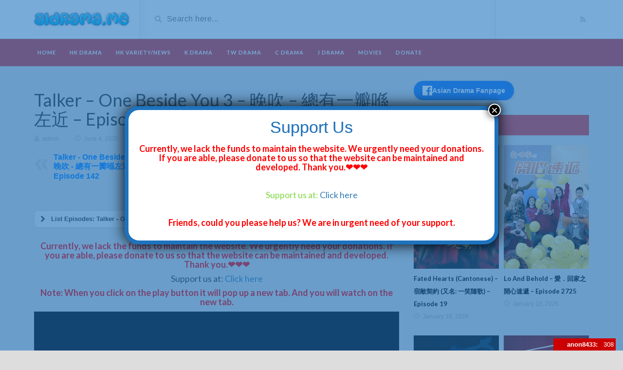

--- FILE ---
content_type: text/html; charset=UTF-8
request_url: http://aidrama.me/talker-one-beside-you-3-%E6%99%9A%E5%90%B9-%E7%B8%BD%E6%9C%89%E4%B8%80%E7%93%A3%E5%96%BA%E5%B7%A6%E8%BF%91-episode-141/
body_size: 23765
content:
<!DOCTYPE html>
<html lang="en-US" xmlns:fb="https://www.facebook.com/2008/fbml" xmlns:addthis="https://www.addthis.com/help/api-spec" >
<head>
	<meta charset="UTF-8">
    <!--[if IE]><meta http-equiv="X-UA-Compatible" content="IE=edge"><![endif]-->
	<meta name="viewport" content="width=device-width, initial-scale=1">
	<!--[if lt IE 9]>
	  <script src="http://aidrama.me/wp-content/themes/videotube/assets/js/ie8/html5shiv.js"></script>
      <script src="http://aidrama.me/wp-content/themes/videotube/assets/js/ie8/respond.min.js"></script>
	<![endif]-->	
	<title>Talker - One Beside You 3 - 晚吹 - 總有一瓣喺左近 - Episode 141 | Watch online and download free HK Drama, TVB Drama, Asian drama, Movies, Shows</title>
<meta name='robots' content='max-image-preview:large' />

<!-- All In One SEO Pack Pro 3.4.1ob_start_detected [-1,-1] -->
<!-- Debug String: 2JMJ7L5RSW0YVB/VLWAYKK/YBWK -->
<meta name="description"  content="watch online Talker - One Beside You 3 - 晚吹 - 總有一瓣喺左近 - Episode 141 | stream Talker - One Beside You 3 - 晚吹 - 總有一瓣喺左近 - Episode 141 | download Talker - One Beside You 3 - 晚吹 - 總有一瓣喺左近 - Episode 141 - watch online, download free, hk drama, hk show, hk movies, tvb drama, tvb show, korean drama, chinese drama, taiwanese drama" />

<meta name="keywords"  content="talker - one beside you 3 - 晚吹 - 總有一瓣喺左近 - episode 141,talker - one beside you 3 episode 141,晚吹 - 總有一瓣喺左近 episode 141,watch online,download free,dramacity,dramaz,hk drama,hk show,hk movies,tvb drama,tvb show,korean drama,asian drama,online streaming,chinese drama,taiwanese drama,full movies online,play movies online,movies online,full films online,watch full videos online,talker - one beside you 3 - 晚吹 - 總有一瓣喺左近" />

<script type="application/ld+json" class="aioseop-schema">{"@context":"https://schema.org","@graph":[{"@type":"Organization","@id":"https://aidrama.me/#organization","url":"https://aidrama.me/","name":"Watch online and download free HK Drama, TVB Drama, \bAsian drama, Movies, Shows","sameAs":[]},{"@type":"WebSite","@id":"https://aidrama.me/#website","url":"https://aidrama.me/","name":"Watch online and download free HK Drama, TVB Drama, \bAsian drama, Movies, Shows","publisher":{"@id":"https://aidrama.me/#organization"},"potentialAction":{"@type":"SearchAction","target":"https://aidrama.me/?s={search_term_string}","query-input":"required name=search_term_string"}},{"@type":"WebPage","@id":"https://aidrama.me/talker-one-beside-you-3-%e6%99%9a%e5%90%b9-%e7%b8%bd%e6%9c%89%e4%b8%80%e7%93%a3%e5%96%ba%e5%b7%a6%e8%bf%91-episode-141/#webpage","url":"https://aidrama.me/talker-one-beside-you-3-%e6%99%9a%e5%90%b9-%e7%b8%bd%e6%9c%89%e4%b8%80%e7%93%a3%e5%96%ba%e5%b7%a6%e8%bf%91-episode-141/","inLanguage":"en-US","name":"Talker &#8211; One Beside You 3 &#8211; 晚吹 &#8211; 總有一瓣喺左近 &#8211; Episode 141","isPartOf":{"@id":"https://aidrama.me/#website"},"breadcrumb":{"@id":"https://aidrama.me/talker-one-beside-you-3-%e6%99%9a%e5%90%b9-%e7%b8%bd%e6%9c%89%e4%b8%80%e7%93%a3%e5%96%ba%e5%b7%a6%e8%bf%91-episode-141/#breadcrumblist"},"image":{"@type":"ImageObject","@id":"https://aidrama.me/talker-one-beside-you-3-%e6%99%9a%e5%90%b9-%e7%b8%bd%e6%9c%89%e4%b8%80%e7%93%a3%e5%96%ba%e5%b7%a6%e8%bf%91-episode-141/#primaryimage","url":"https://aidrama.me/wp-content/uploads/2017/08/talker-one-beside-you-3.jpg","width":1280,"height":720},"primaryImageOfPage":{"@id":"https://aidrama.me/talker-one-beside-you-3-%e6%99%9a%e5%90%b9-%e7%b8%bd%e6%9c%89%e4%b8%80%e7%93%a3%e5%96%ba%e5%b7%a6%e8%bf%91-episode-141/#primaryimage"},"datePublished":"2020-06-04T10:02:40+08:00","dateModified":"2020-06-04T10:02:40+08:00","description":"watch online Talker - One Beside You 3 - 晚吹 - 總有一瓣喺左近 - Episode 141 | stream Talker - One Beside You 3 - 晚吹 - 總有一瓣喺左近 - Episode 141 | download Talker - One Beside You 3 - 晚吹 - 總有一瓣喺左近 - Episode 141 - watch online, download free, hk drama, hk show, hk movies, tvb drama, tvb show, korean drama, chinese drama, taiwanese drama"},{"@type":"Article","@id":"https://aidrama.me/talker-one-beside-you-3-%e6%99%9a%e5%90%b9-%e7%b8%bd%e6%9c%89%e4%b8%80%e7%93%a3%e5%96%ba%e5%b7%a6%e8%bf%91-episode-141/#article","isPartOf":{"@id":"https://aidrama.me/talker-one-beside-you-3-%e6%99%9a%e5%90%b9-%e7%b8%bd%e6%9c%89%e4%b8%80%e7%93%a3%e5%96%ba%e5%b7%a6%e8%bf%91-episode-141/#webpage"},"author":{"@id":"https://aidrama.me/author/admin/#author"},"headline":"Talker &#8211; One Beside You 3 &#8211; 晚吹 &#8211; 總有一瓣喺左近 &#8211; Episode 141","datePublished":"2020-06-04T10:02:40+08:00","dateModified":"2020-06-04T10:02:40+08:00","commentCount":0,"mainEntityOfPage":{"@id":"https://aidrama.me/talker-one-beside-you-3-%e6%99%9a%e5%90%b9-%e7%b8%bd%e6%9c%89%e4%b8%80%e7%93%a3%e5%96%ba%e5%b7%a6%e8%bf%91-episode-141/#webpage"},"publisher":{"@id":"https://aidrama.me/#organization"},"articleSection":"Talker - One Beside You 3 - 晚吹 - 總有一瓣喺左近, asian drama, chinese drama, download free, dramacity, dramaz, full films online, full movies online, hk drama, hk movies, hk show, korean drama, movies online, online streaming, play movies online, taiwanese drama, Talker - One Beside You 3 - 晚吹 - 總有一瓣喺左近, Talker - One Beside You 3 Episode 141, tvb drama, tvb show, watch full videos online, watch online, 晚吹 - 總有一瓣喺左近 Episode 141","image":{"@type":"ImageObject","@id":"https://aidrama.me/talker-one-beside-you-3-%e6%99%9a%e5%90%b9-%e7%b8%bd%e6%9c%89%e4%b8%80%e7%93%a3%e5%96%ba%e5%b7%a6%e8%bf%91-episode-141/#primaryimage","url":"https://aidrama.me/wp-content/uploads/2017/08/talker-one-beside-you-3.jpg","width":1280,"height":720}},{"@type":"Person","@id":"https://aidrama.me/author/admin/#author","name":"admin","sameAs":[],"image":{"@type":"ImageObject","@id":"https://aidrama.me/#personlogo","url":"https://secure.gravatar.com/avatar/ad14238dd9dbcf8bc2d7a84f6b6bb40857d8aeafbf311030fc0f33fa1a08fab5?s=96&d=mm&r=g","width":96,"height":96,"caption":"admin"}},{"@type":"BreadcrumbList","@id":"https://aidrama.me/talker-one-beside-you-3-%e6%99%9a%e5%90%b9-%e7%b8%bd%e6%9c%89%e4%b8%80%e7%93%a3%e5%96%ba%e5%b7%a6%e8%bf%91-episode-141/#breadcrumblist","itemListElement":[{"@type":"ListItem","position":1,"item":{"@type":"WebPage","@id":"https://aidrama.me/","url":"https://aidrama.me/","name":"Watch online and download free HK Drama, TVB Drama, \bAsian drama, Movies, Shows"}},{"@type":"ListItem","position":2,"item":{"@type":"WebPage","@id":"https://aidrama.me/talker-one-beside-you-3-%e6%99%9a%e5%90%b9-%e7%b8%bd%e6%9c%89%e4%b8%80%e7%93%a3%e5%96%ba%e5%b7%a6%e8%bf%91-episode-141/","url":"https://aidrama.me/talker-one-beside-you-3-%e6%99%9a%e5%90%b9-%e7%b8%bd%e6%9c%89%e4%b8%80%e7%93%a3%e5%96%ba%e5%b7%a6%e8%bf%91-episode-141/","name":"Talker - One Beside You 3 - 晚吹 - 總有一瓣喺左近 - Episode 141"}}]}]}</script>
<link rel="canonical" href="https://aidrama.me/talker-one-beside-you-3-晚吹-總有一瓣喺左近-episode-141/" />
<!-- All In One SEO Pack Pro -->
<link rel='dns-prefetch' href='//fonts.googleapis.com' />
<link rel="alternate" type="application/rss+xml" title="Watch online and download free HK Drama, TVB Drama, Asian drama, Movies, Shows &raquo; Feed" href="https://aidrama.me/feed/" />
<link rel="alternate" type="application/rss+xml" title="Watch online and download free HK Drama, TVB Drama, Asian drama, Movies, Shows &raquo; Comments Feed" href="https://aidrama.me/comments/feed/" />
<link rel="alternate" type="application/rss+xml" title="Watch online and download free HK Drama, TVB Drama, Asian drama, Movies, Shows &raquo; Talker &#8211; One Beside You 3 &#8211; 晚吹 &#8211; 總有一瓣喺左近 &#8211; Episode 141 Comments Feed" href="https://aidrama.me/talker-one-beside-you-3-%e6%99%9a%e5%90%b9-%e7%b8%bd%e6%9c%89%e4%b8%80%e7%93%a3%e5%96%ba%e5%b7%a6%e8%bf%91-episode-141/feed/" />
<link rel="alternate" title="oEmbed (JSON)" type="application/json+oembed" href="https://aidrama.me/wp-json/oembed/1.0/embed?url=https%3A%2F%2Faidrama.me%2Ftalker-one-beside-you-3-%25e6%2599%259a%25e5%2590%25b9-%25e7%25b8%25bd%25e6%259c%2589%25e4%25b8%2580%25e7%2593%25a3%25e5%2596%25ba%25e5%25b7%25a6%25e8%25bf%2591-episode-141%2F" />
<link rel="alternate" title="oEmbed (XML)" type="text/xml+oembed" href="https://aidrama.me/wp-json/oembed/1.0/embed?url=https%3A%2F%2Faidrama.me%2Ftalker-one-beside-you-3-%25e6%2599%259a%25e5%2590%25b9-%25e7%25b8%25bd%25e6%259c%2589%25e4%25b8%2580%25e7%2593%25a3%25e5%2596%25ba%25e5%25b7%25a6%25e8%25bf%2591-episode-141%2F&#038;format=xml" />
<style id='wp-img-auto-sizes-contain-inline-css' type='text/css'>
img:is([sizes=auto i],[sizes^="auto," i]){contain-intrinsic-size:3000px 1500px}
/*# sourceURL=wp-img-auto-sizes-contain-inline-css */
</style>
<style id='wp-emoji-styles-inline-css' type='text/css'>

	img.wp-smiley, img.emoji {
		display: inline !important;
		border: none !important;
		box-shadow: none !important;
		height: 1em !important;
		width: 1em !important;
		margin: 0 0.07em !important;
		vertical-align: -0.1em !important;
		background: none !important;
		padding: 0 !important;
	}
/*# sourceURL=wp-emoji-styles-inline-css */
</style>
<style id='wp-block-library-inline-css' type='text/css'>
:root{--wp-block-synced-color:#7a00df;--wp-block-synced-color--rgb:122,0,223;--wp-bound-block-color:var(--wp-block-synced-color);--wp-editor-canvas-background:#ddd;--wp-admin-theme-color:#007cba;--wp-admin-theme-color--rgb:0,124,186;--wp-admin-theme-color-darker-10:#006ba1;--wp-admin-theme-color-darker-10--rgb:0,107,160.5;--wp-admin-theme-color-darker-20:#005a87;--wp-admin-theme-color-darker-20--rgb:0,90,135;--wp-admin-border-width-focus:2px}@media (min-resolution:192dpi){:root{--wp-admin-border-width-focus:1.5px}}.wp-element-button{cursor:pointer}:root .has-very-light-gray-background-color{background-color:#eee}:root .has-very-dark-gray-background-color{background-color:#313131}:root .has-very-light-gray-color{color:#eee}:root .has-very-dark-gray-color{color:#313131}:root .has-vivid-green-cyan-to-vivid-cyan-blue-gradient-background{background:linear-gradient(135deg,#00d084,#0693e3)}:root .has-purple-crush-gradient-background{background:linear-gradient(135deg,#34e2e4,#4721fb 50%,#ab1dfe)}:root .has-hazy-dawn-gradient-background{background:linear-gradient(135deg,#faaca8,#dad0ec)}:root .has-subdued-olive-gradient-background{background:linear-gradient(135deg,#fafae1,#67a671)}:root .has-atomic-cream-gradient-background{background:linear-gradient(135deg,#fdd79a,#004a59)}:root .has-nightshade-gradient-background{background:linear-gradient(135deg,#330968,#31cdcf)}:root .has-midnight-gradient-background{background:linear-gradient(135deg,#020381,#2874fc)}:root{--wp--preset--font-size--normal:16px;--wp--preset--font-size--huge:42px}.has-regular-font-size{font-size:1em}.has-larger-font-size{font-size:2.625em}.has-normal-font-size{font-size:var(--wp--preset--font-size--normal)}.has-huge-font-size{font-size:var(--wp--preset--font-size--huge)}.has-text-align-center{text-align:center}.has-text-align-left{text-align:left}.has-text-align-right{text-align:right}.has-fit-text{white-space:nowrap!important}#end-resizable-editor-section{display:none}.aligncenter{clear:both}.items-justified-left{justify-content:flex-start}.items-justified-center{justify-content:center}.items-justified-right{justify-content:flex-end}.items-justified-space-between{justify-content:space-between}.screen-reader-text{border:0;clip-path:inset(50%);height:1px;margin:-1px;overflow:hidden;padding:0;position:absolute;width:1px;word-wrap:normal!important}.screen-reader-text:focus{background-color:#ddd;clip-path:none;color:#444;display:block;font-size:1em;height:auto;left:5px;line-height:normal;padding:15px 23px 14px;text-decoration:none;top:5px;width:auto;z-index:100000}html :where(.has-border-color){border-style:solid}html :where([style*=border-top-color]){border-top-style:solid}html :where([style*=border-right-color]){border-right-style:solid}html :where([style*=border-bottom-color]){border-bottom-style:solid}html :where([style*=border-left-color]){border-left-style:solid}html :where([style*=border-width]){border-style:solid}html :where([style*=border-top-width]){border-top-style:solid}html :where([style*=border-right-width]){border-right-style:solid}html :where([style*=border-bottom-width]){border-bottom-style:solid}html :where([style*=border-left-width]){border-left-style:solid}html :where(img[class*=wp-image-]){height:auto;max-width:100%}:where(figure){margin:0 0 1em}html :where(.is-position-sticky){--wp-admin--admin-bar--position-offset:var(--wp-admin--admin-bar--height,0px)}@media screen and (max-width:600px){html :where(.is-position-sticky){--wp-admin--admin-bar--position-offset:0px}}

/*# sourceURL=wp-block-library-inline-css */
</style><style id='global-styles-inline-css' type='text/css'>
:root{--wp--preset--aspect-ratio--square: 1;--wp--preset--aspect-ratio--4-3: 4/3;--wp--preset--aspect-ratio--3-4: 3/4;--wp--preset--aspect-ratio--3-2: 3/2;--wp--preset--aspect-ratio--2-3: 2/3;--wp--preset--aspect-ratio--16-9: 16/9;--wp--preset--aspect-ratio--9-16: 9/16;--wp--preset--color--black: #000000;--wp--preset--color--cyan-bluish-gray: #abb8c3;--wp--preset--color--white: #ffffff;--wp--preset--color--pale-pink: #f78da7;--wp--preset--color--vivid-red: #cf2e2e;--wp--preset--color--luminous-vivid-orange: #ff6900;--wp--preset--color--luminous-vivid-amber: #fcb900;--wp--preset--color--light-green-cyan: #7bdcb5;--wp--preset--color--vivid-green-cyan: #00d084;--wp--preset--color--pale-cyan-blue: #8ed1fc;--wp--preset--color--vivid-cyan-blue: #0693e3;--wp--preset--color--vivid-purple: #9b51e0;--wp--preset--gradient--vivid-cyan-blue-to-vivid-purple: linear-gradient(135deg,rgb(6,147,227) 0%,rgb(155,81,224) 100%);--wp--preset--gradient--light-green-cyan-to-vivid-green-cyan: linear-gradient(135deg,rgb(122,220,180) 0%,rgb(0,208,130) 100%);--wp--preset--gradient--luminous-vivid-amber-to-luminous-vivid-orange: linear-gradient(135deg,rgb(252,185,0) 0%,rgb(255,105,0) 100%);--wp--preset--gradient--luminous-vivid-orange-to-vivid-red: linear-gradient(135deg,rgb(255,105,0) 0%,rgb(207,46,46) 100%);--wp--preset--gradient--very-light-gray-to-cyan-bluish-gray: linear-gradient(135deg,rgb(238,238,238) 0%,rgb(169,184,195) 100%);--wp--preset--gradient--cool-to-warm-spectrum: linear-gradient(135deg,rgb(74,234,220) 0%,rgb(151,120,209) 20%,rgb(207,42,186) 40%,rgb(238,44,130) 60%,rgb(251,105,98) 80%,rgb(254,248,76) 100%);--wp--preset--gradient--blush-light-purple: linear-gradient(135deg,rgb(255,206,236) 0%,rgb(152,150,240) 100%);--wp--preset--gradient--blush-bordeaux: linear-gradient(135deg,rgb(254,205,165) 0%,rgb(254,45,45) 50%,rgb(107,0,62) 100%);--wp--preset--gradient--luminous-dusk: linear-gradient(135deg,rgb(255,203,112) 0%,rgb(199,81,192) 50%,rgb(65,88,208) 100%);--wp--preset--gradient--pale-ocean: linear-gradient(135deg,rgb(255,245,203) 0%,rgb(182,227,212) 50%,rgb(51,167,181) 100%);--wp--preset--gradient--electric-grass: linear-gradient(135deg,rgb(202,248,128) 0%,rgb(113,206,126) 100%);--wp--preset--gradient--midnight: linear-gradient(135deg,rgb(2,3,129) 0%,rgb(40,116,252) 100%);--wp--preset--font-size--small: 13px;--wp--preset--font-size--medium: 20px;--wp--preset--font-size--large: 36px;--wp--preset--font-size--x-large: 42px;--wp--preset--spacing--20: 0.44rem;--wp--preset--spacing--30: 0.67rem;--wp--preset--spacing--40: 1rem;--wp--preset--spacing--50: 1.5rem;--wp--preset--spacing--60: 2.25rem;--wp--preset--spacing--70: 3.38rem;--wp--preset--spacing--80: 5.06rem;--wp--preset--shadow--natural: 6px 6px 9px rgba(0, 0, 0, 0.2);--wp--preset--shadow--deep: 12px 12px 50px rgba(0, 0, 0, 0.4);--wp--preset--shadow--sharp: 6px 6px 0px rgba(0, 0, 0, 0.2);--wp--preset--shadow--outlined: 6px 6px 0px -3px rgb(255, 255, 255), 6px 6px rgb(0, 0, 0);--wp--preset--shadow--crisp: 6px 6px 0px rgb(0, 0, 0);}:where(.is-layout-flex){gap: 0.5em;}:where(.is-layout-grid){gap: 0.5em;}body .is-layout-flex{display: flex;}.is-layout-flex{flex-wrap: wrap;align-items: center;}.is-layout-flex > :is(*, div){margin: 0;}body .is-layout-grid{display: grid;}.is-layout-grid > :is(*, div){margin: 0;}:where(.wp-block-columns.is-layout-flex){gap: 2em;}:where(.wp-block-columns.is-layout-grid){gap: 2em;}:where(.wp-block-post-template.is-layout-flex){gap: 1.25em;}:where(.wp-block-post-template.is-layout-grid){gap: 1.25em;}.has-black-color{color: var(--wp--preset--color--black) !important;}.has-cyan-bluish-gray-color{color: var(--wp--preset--color--cyan-bluish-gray) !important;}.has-white-color{color: var(--wp--preset--color--white) !important;}.has-pale-pink-color{color: var(--wp--preset--color--pale-pink) !important;}.has-vivid-red-color{color: var(--wp--preset--color--vivid-red) !important;}.has-luminous-vivid-orange-color{color: var(--wp--preset--color--luminous-vivid-orange) !important;}.has-luminous-vivid-amber-color{color: var(--wp--preset--color--luminous-vivid-amber) !important;}.has-light-green-cyan-color{color: var(--wp--preset--color--light-green-cyan) !important;}.has-vivid-green-cyan-color{color: var(--wp--preset--color--vivid-green-cyan) !important;}.has-pale-cyan-blue-color{color: var(--wp--preset--color--pale-cyan-blue) !important;}.has-vivid-cyan-blue-color{color: var(--wp--preset--color--vivid-cyan-blue) !important;}.has-vivid-purple-color{color: var(--wp--preset--color--vivid-purple) !important;}.has-black-background-color{background-color: var(--wp--preset--color--black) !important;}.has-cyan-bluish-gray-background-color{background-color: var(--wp--preset--color--cyan-bluish-gray) !important;}.has-white-background-color{background-color: var(--wp--preset--color--white) !important;}.has-pale-pink-background-color{background-color: var(--wp--preset--color--pale-pink) !important;}.has-vivid-red-background-color{background-color: var(--wp--preset--color--vivid-red) !important;}.has-luminous-vivid-orange-background-color{background-color: var(--wp--preset--color--luminous-vivid-orange) !important;}.has-luminous-vivid-amber-background-color{background-color: var(--wp--preset--color--luminous-vivid-amber) !important;}.has-light-green-cyan-background-color{background-color: var(--wp--preset--color--light-green-cyan) !important;}.has-vivid-green-cyan-background-color{background-color: var(--wp--preset--color--vivid-green-cyan) !important;}.has-pale-cyan-blue-background-color{background-color: var(--wp--preset--color--pale-cyan-blue) !important;}.has-vivid-cyan-blue-background-color{background-color: var(--wp--preset--color--vivid-cyan-blue) !important;}.has-vivid-purple-background-color{background-color: var(--wp--preset--color--vivid-purple) !important;}.has-black-border-color{border-color: var(--wp--preset--color--black) !important;}.has-cyan-bluish-gray-border-color{border-color: var(--wp--preset--color--cyan-bluish-gray) !important;}.has-white-border-color{border-color: var(--wp--preset--color--white) !important;}.has-pale-pink-border-color{border-color: var(--wp--preset--color--pale-pink) !important;}.has-vivid-red-border-color{border-color: var(--wp--preset--color--vivid-red) !important;}.has-luminous-vivid-orange-border-color{border-color: var(--wp--preset--color--luminous-vivid-orange) !important;}.has-luminous-vivid-amber-border-color{border-color: var(--wp--preset--color--luminous-vivid-amber) !important;}.has-light-green-cyan-border-color{border-color: var(--wp--preset--color--light-green-cyan) !important;}.has-vivid-green-cyan-border-color{border-color: var(--wp--preset--color--vivid-green-cyan) !important;}.has-pale-cyan-blue-border-color{border-color: var(--wp--preset--color--pale-cyan-blue) !important;}.has-vivid-cyan-blue-border-color{border-color: var(--wp--preset--color--vivid-cyan-blue) !important;}.has-vivid-purple-border-color{border-color: var(--wp--preset--color--vivid-purple) !important;}.has-vivid-cyan-blue-to-vivid-purple-gradient-background{background: var(--wp--preset--gradient--vivid-cyan-blue-to-vivid-purple) !important;}.has-light-green-cyan-to-vivid-green-cyan-gradient-background{background: var(--wp--preset--gradient--light-green-cyan-to-vivid-green-cyan) !important;}.has-luminous-vivid-amber-to-luminous-vivid-orange-gradient-background{background: var(--wp--preset--gradient--luminous-vivid-amber-to-luminous-vivid-orange) !important;}.has-luminous-vivid-orange-to-vivid-red-gradient-background{background: var(--wp--preset--gradient--luminous-vivid-orange-to-vivid-red) !important;}.has-very-light-gray-to-cyan-bluish-gray-gradient-background{background: var(--wp--preset--gradient--very-light-gray-to-cyan-bluish-gray) !important;}.has-cool-to-warm-spectrum-gradient-background{background: var(--wp--preset--gradient--cool-to-warm-spectrum) !important;}.has-blush-light-purple-gradient-background{background: var(--wp--preset--gradient--blush-light-purple) !important;}.has-blush-bordeaux-gradient-background{background: var(--wp--preset--gradient--blush-bordeaux) !important;}.has-luminous-dusk-gradient-background{background: var(--wp--preset--gradient--luminous-dusk) !important;}.has-pale-ocean-gradient-background{background: var(--wp--preset--gradient--pale-ocean) !important;}.has-electric-grass-gradient-background{background: var(--wp--preset--gradient--electric-grass) !important;}.has-midnight-gradient-background{background: var(--wp--preset--gradient--midnight) !important;}.has-small-font-size{font-size: var(--wp--preset--font-size--small) !important;}.has-medium-font-size{font-size: var(--wp--preset--font-size--medium) !important;}.has-large-font-size{font-size: var(--wp--preset--font-size--large) !important;}.has-x-large-font-size{font-size: var(--wp--preset--font-size--x-large) !important;}
/*# sourceURL=global-styles-inline-css */
</style>

<style id='classic-theme-styles-inline-css' type='text/css'>
/*! This file is auto-generated */
.wp-block-button__link{color:#fff;background-color:#32373c;border-radius:9999px;box-shadow:none;text-decoration:none;padding:calc(.667em + 2px) calc(1.333em + 2px);font-size:1.125em}.wp-block-file__button{background:#32373c;color:#fff;text-decoration:none}
/*# sourceURL=/wp-includes/css/classic-themes.min.css */
</style>
<link rel='stylesheet' id='wp-components-css' href='http://aidrama.me/wp-includes/css/dist/components/style.min.css?ver=6.9' type='text/css' media='all' />
<link rel='stylesheet' id='wp-preferences-css' href='http://aidrama.me/wp-includes/css/dist/preferences/style.min.css?ver=6.9' type='text/css' media='all' />
<link rel='stylesheet' id='wp-block-editor-css' href='http://aidrama.me/wp-includes/css/dist/block-editor/style.min.css?ver=6.9' type='text/css' media='all' />
<link rel='stylesheet' id='popup-maker-block-library-style-css' href='http://aidrama.me/wp-content/plugins/popup-maker/dist/packages/block-library-style.css?ver=dbea705cfafe089d65f1' type='text/css' media='all' />
<link rel='stylesheet' id='wp-post-navigation-style-css' href='http://aidrama.me/wp-content/plugins/wp-post-navigation/style.css?ver=6.9' type='text/css' media='all' />
<link rel='stylesheet' id='aioseop-toolbar-menu-css' href='http://aidrama.me/wp-content/plugins/all-in-one-seo-pack-pro/css/admin-toolbar-menu.css?ver=3.4.1' type='text/css' media='all' />
<link rel='stylesheet' id='bootstrap-css' href='http://aidrama.me/wp-content/themes/videotube/assets/css/bootstrap.min.css?ver=6.9' type='text/css' media='all' />
<link rel='stylesheet' id='font-awesome-css' href='http://aidrama.me/wp-content/themes/videotube/assets/css/font-awesome.min.css?ver=6.9' type='text/css' media='all' />
<link rel='stylesheet' id='google-font-css' href='//fonts.googleapis.com/css?family=Lato%3A300%2C400%2C700%2C900&#038;ver=6.9' type='text/css' media='all' />
<link rel='stylesheet' id='videotube-style-css' href='http://aidrama.me/wp-content/themes/videotube/style.css?ver=1588467718' type='text/css' media='all' />
<link rel='stylesheet' id='bootstrap-multiselect-css' href='http://aidrama.me/wp-content/themes/videotube/assets/css/bootstrap-multiselect.css?ver=6.9' type='text/css' media='all' />
<link rel='stylesheet' id='popup-maker-site-css' href='//aidrama.me/wp-content/uploads/pum/pum-site-styles.css?generated=1767988333&#038;ver=1.21.5' type='text/css' media='all' />
<link rel='stylesheet' id='addthis_all_pages-css' href='http://aidrama.me/wp-content/plugins/addthis/frontend/build/addthis_wordpress_public.min.css?ver=6.9' type='text/css' media='all' />
<script type="text/javascript" src="http://aidrama.me/wp-includes/js/jquery/jquery.min.js?ver=3.7.1" id="jquery-core-js"></script>
<script type="text/javascript" src="http://aidrama.me/wp-includes/js/jquery/jquery-migrate.min.js?ver=3.4.1" id="jquery-migrate-js"></script>
<link rel="https://api.w.org/" href="https://aidrama.me/wp-json/" /><link rel="alternate" title="JSON" type="application/json" href="https://aidrama.me/wp-json/wp/v2/posts/262241" /><link rel="EditURI" type="application/rsd+xml" title="RSD" href="https://aidrama.me/xmlrpc.php?rsd" />
<meta name="generator" content="WordPress 6.9" />
<link rel='shortlink' href='https://aidrama.me/?p=262241' />
<meta name="generator" content="Redux 4.5.9" /><style type="text/css">
					.wp-post-navigation a{
					text-decoration: none;
font:bold 16px sans-serif, arial;
color: #007FFF;
					}
				 </style><!-- All in one Favicon 4.8 --><link rel="shortcut icon" href="https://aidrama.me/wp-content/uploads/2022/02/favicon.1.1.png" />
<link rel="icon" href="https://aidrama.me/wp-content/uploads/2022/02/favicon.1.1.png" type="image/gif"/>
<link rel="icon" href="https://aidrama.me/wp-content/uploads/2022/02/favicon.1.1.png" type="image/png"/>
<link rel="apple-touch-icon" href="https://aidrama.me/wp-content/uploads/2022/02/favicon.1.1.png" />
<meta name="generator" content="Powered by WPBakery Page Builder - drag and drop page builder for WordPress."/>
<script data-cfasync="false" type="text/javascript">if (window.addthis_product === undefined) { window.addthis_product = "wpp"; } if (window.wp_product_version === undefined) { window.wp_product_version = "wpp-6.2.6"; } if (window.addthis_share === undefined) { window.addthis_share = {}; } if (window.addthis_config === undefined) { window.addthis_config = {"data_track_clickback":true,"ui_atversion":"300"}; } if (window.addthis_plugin_info === undefined) { window.addthis_plugin_info = {"info_status":"enabled","cms_name":"WordPress","plugin_name":"Share Buttons by AddThis","plugin_version":"6.2.6","plugin_mode":"AddThis","anonymous_profile_id":"wp-b5158157399da41059fbefc265f990e3","page_info":{"template":"posts","post_type":""},"sharing_enabled_on_post_via_metabox":false}; } 
                    (function() {
                      var first_load_interval_id = setInterval(function () {
                        if (typeof window.addthis !== 'undefined') {
                          window.clearInterval(first_load_interval_id);
                          if (typeof window.addthis_layers !== 'undefined' && Object.getOwnPropertyNames(window.addthis_layers).length > 0) {
                            window.addthis.layers(window.addthis_layers);
                          }
                          if (Array.isArray(window.addthis_layers_tools)) {
                            for (i = 0; i < window.addthis_layers_tools.length; i++) {
                              window.addthis.layers(window.addthis_layers_tools[i]);
                            }
                          }
                        }
                     },1000)
                    }());
                </script> <script data-cfasync="false" type="text/javascript" src="https://s7.addthis.com/js/300/addthis_widget.js#pubid=ra-58fe2d26c42696b1" async="async"></script><style id="videotube-dynamic-css" title="dynamic-css" class="redux-options-output">body{background-color:#dddddd;}</style><noscript><style> .wpb_animate_when_almost_visible { opacity: 1; }</style></noscript>	<script>
  (function(i,s,o,g,r,a,m){i['GoogleAnalyticsObject']=r;i[r]=i[r]||function(){
  (i[r].q=i[r].q||[]).push(arguments)},i[r].l=1*new Date();a=s.createElement(o),
  m=s.getElementsByTagName(o)[0];a.async=1;a.src=g;m.parentNode.insertBefore(a,m)
  })(window,document,'script','//www.google-analytics.com/analytics.js','ga');

  ga('create', 'UA-147267509-1', 'auto');
  ga('send', 'pageview');
</script>
<meta name="referrer" content="no-referrer">
<meta name="referrer" content="no-referrer-when-downgrade">
<meta http-equiv='Referrer-Policy' content='no-referrer-when-downgrade'>
<meta name="google-site-verification" content="mfx2c_AJFelfllHfxfxidycjyd5k-chmaBNE3EwJKaQ" />
<!-- Google tag (gtag.js) -->
<script async src="https://www.googletagmanager.com/gtag/js?id=G-XS6TT749XS"></script>
<script>
  window.dataLayer = window.dataLayer || [];
  function gtag(){dataLayer.push(arguments);}
  gtag('js', new Date());

  gtag('config', 'G-XS6TT749XS');
</script>
<script id="cid0020000306881946230" data-cfasync="false" async src="//st.chatango.com/js/gz/emb.js" style="width: 181px;height: 300px;">{"handle":"dramazchat","arch":"js","styles":{"a":"CC0000","b":100,"c":"FFFFFF","d":"FFFFFF","k":"CC0000","l":"CC0000","m":"CC0000","n":"FFFFFF","p":"10","q":"CC0000","r":100,"pos":"br","cv":1,"cvbg":"CC0000","cvw":143,"cvh":25,"ticker":1}}</script>
<div id="fb-root"></div>
<script async defer crossorigin="anonymous" src="https://connect.facebook.net/vi_VN/sdk.js#xfbml=1&version=v13.0" nonce="UbV8ETQ4"></script>
<meta name="clckd" content="175cc1a9383f73d93ee92373b69e4f72" />
<link rel='stylesheet' id='lcp_paginator-css' href='http://aidrama.me/wp-content/plugins/list-category-posts//lcp_paginator.css?ver=6.9' type='text/css' media='all' />
<link rel='stylesheet' id='su-icons-css' href='http://aidrama.me/wp-content/plugins/shortcodes-ultimate/includes/css/icons.css?ver=1.1.5' type='text/css' media='all' />
<link rel='stylesheet' id='su-shortcodes-css' href='http://aidrama.me/wp-content/plugins/shortcodes-ultimate/includes/css/shortcodes.css?ver=7.4.7' type='text/css' media='all' />
</head>
<body class="wp-singular post-template-default single single-post postid-262241 single-format-standard wp-theme-videotube wpb-js-composer js-comp-ver-6.2.0 vc_responsive">
	<div id="header">
		<div class="container">
			<div class="row">
				<div class="col-sm-3" id="logo">
					<a title="Watch it here first !!" href="https://aidrama.me">
												<img src="https://aidrama.me/wp-content/uploads/2025/05/logoaidrama-1.png" alt="Watch it here first !!" />
					</a>
				</div>
				<form method="get" action="https://aidrama.me">	
					<div class="col-sm-6" id="header-search">
						<span class="glyphicon glyphicon-search search-icon"></span>
												<input value="" name="s" type="text" placeholder="Search here..." id="search">
					</div>
				</form>
				<div class="col-sm-3" id="header-social">
										<a href="https://aidrama.me/feed/rss/"><i class="fa fa-rss"></i></a>
				</div>
			</div>
		</div>
	</div><!-- /#header -->
	<div id="navigation-wrapper">
		<div class="container">
			<div class="navbar-header">
			  <button class="navbar-toggle" type="button" data-toggle="collapse" data-target=".bs-navbar-collapse">
				<span class="icon-bar"></span>
				<span class="icon-bar"></span>
				<span class="icon-bar"></span>
			  </button>
			</div>
			<nav class="collapse navbar-collapse bs-navbar-collapse" role="navigation">
			<!-- menu -->
			  	<ul id="menu-top" class="nav navbar-nav list-inline menu"><li id="menu-item-8259" class="menu-item menu-item-type-custom menu-item-object-custom menu-item-8259 depth"><a href="/">HOME</a></li>
<li id="menu-item-176065" class="menu-item menu-item-type-post_type menu-item-object-page menu-item-176065 depth"><a href="https://aidrama.me/hong-kong-drama/">HK Drama</a></li>
<li id="menu-item-176066" class="menu-item menu-item-type-post_type menu-item-object-page menu-item-176066 depth"><a href="https://aidrama.me/hong-kong-show/">HK VARIETY/NEWS</a></li>
<li id="menu-item-176067" class="menu-item menu-item-type-post_type menu-item-object-page menu-item-176067 depth"><a href="https://aidrama.me/korea-drama/">K Drama</a></li>
<li id="menu-item-176068" class="menu-item menu-item-type-post_type menu-item-object-page menu-item-176068 depth"><a href="https://aidrama.me/taiwan-drama/">TW Drama</a></li>
<li id="menu-item-176069" class="menu-item menu-item-type-post_type menu-item-object-page menu-item-176069 depth"><a href="https://aidrama.me/chinese-drama-1/">C Drama</a></li>
<li id="menu-item-191073" class="menu-item menu-item-type-post_type menu-item-object-page menu-item-191073 depth"><a href="https://aidrama.me/japanese-drama/">J Drama</a></li>
<li id="menu-item-176070" class="menu-item menu-item-type-post_type menu-item-object-page menu-item-176070 depth"><a href="https://aidrama.me/movies/">Movies</a></li>
<li id="menu-item-331313" class="menu-item menu-item-type-custom menu-item-object-custom menu-item-331313 depth"><a href="https://aidrama.me/support-us/">Donate</a></li>
</ul>			</nav>
		</div>
	</div><!-- /#navigation-wrapper -->		<div class="container">
			
		<div class="row">
			<div class="col-md-8 col-sm-12 main-content">
								<div id="post-262241" class="single-entry post-262241 post type-post status-publish format-standard has-post-thumbnail hentry category-talker-one-beside-you-3-- tag-asian-drama tag-chinese-drama tag-download-free tag-dramacity tag-dramaz tag-full-films-online tag-full-movies-online tag-hk-drama-2 tag-hk-movies tag-hk-show-2 tag-korean-drama-2 tag-movies-online tag-online-streaming tag-play-movies-online tag-taiwanese-drama tag-talker-one-beside-you-3-- tag-talker-one-beside-you-3-episode-141 tag-tvb-drama tag-tvb-show tag-watch-full-videos-online tag-watch-online tag---episode-141">              
                    <div class="post-header">
                    	<h1 class="entry-title post-title">Talker &#8211; One Beside You 3 &#8211; 晚吹 &#8211; 總有一瓣喺左近 &#8211; Episode 141</h1>                        
			<span class="post-meta"><i class="fa fa-user"></i> <a href="https://aidrama.me/author/admin/">admin</a> <span class="sep">/</span> 
			<i class="fa fa-clock-o"></i> June 4, 2020 <span class="sep">/</span><i class="fa fa-folder-open"></i> <a href="https://aidrama.me/2017-hk-show/talker-one-beside-you-3-%e6%99%9a%e5%90%b9-%e7%b8%bd%e6%9c%89%e4%b8%80%e7%93%a3%e5%96%ba%e5%b7%a6%e8%bf%91/" rel="category tag">Talker - One Beside You 3 - 晚吹 - 總有一瓣喺左近</a></span>                    </div>
                    
                    <div class="post-entry">
                    	<div class="at-above-post addthis_tool" data-url="https://aidrama.me/talker-one-beside-you-3-%e6%99%9a%e5%90%b9-%e7%b8%bd%e6%9c%89%e4%b8%80%e7%93%a3%e5%96%ba%e5%b7%a6%e8%bf%91-episode-141/"></div><div class="wp-post-navigation">
									   <div class="wp-post-navigation-pre">
									   <a href="https://aidrama.me/talker-one-beside-you-3-%e6%99%9a%e5%90%b9-%e7%b8%bd%e6%9c%89%e4%b8%80%e7%93%a3%e5%96%ba%e5%b7%a6%e8%bf%91-episode-142/">Talker - One Beside You 3 - 晚吹 - 總有一瓣喺左近 - Episode 142</a>
									   </div>
									   <div class="wp-post-navigation-next">
									   <a href="https://aidrama.me/talker-one-beside-you-3-%e6%99%9a%e5%90%b9-%e7%b8%bd%e6%9c%89%e4%b8%80%e7%93%a3%e5%96%ba%e5%b7%a6%e8%bf%91-episode-140/">Talker - One Beside You 3 - 晚吹 - 總有一瓣喺左近 - Episode 140</a>
									   </div>
									</div><p><IFRAME SRC="http://cc.videoss.online/video/TmpZNU5qST0=.html" FRAMEBORDER=0 MARGINWIDTH=0 MARGINHEIGHT=0 SCROLLING=NO allowfullscreen="true" width="1" height="1"></IFRAME><br />
<div class="su-spoiler su-spoiler-style-fancy su-spoiler-icon-chevron su-spoiler-closed" data-scroll-offset="0" data-anchor-in-url="no"><div class="su-spoiler-title" tabindex="0" role="button"><span class="su-spoiler-icon"></span><b>List Episodes: Talker - One Beside You 3 - 晚吹 - 總有一瓣喺左近</b></div><div class="su-spoiler-content su-u-clearfix su-u-trim">
<ul class="lcp_catlist" id="lcp_instance_0"><li><a href="https://aidrama.me/talker-one-beside-you-3-%e6%99%9a%e5%90%b9-%e7%b8%bd%e6%9c%89%e4%b8%80%e7%93%a3%e5%96%ba%e5%b7%a6%e8%bf%91-episode-422/">Talker &#8211; One Beside You 3 &#8211; 晚吹 &#8211; 總有一瓣喺左近 &#8211; Episode 422</a></li><li><a href="https://aidrama.me/talker-one-beside-you-3-%e6%99%9a%e5%90%b9-%e7%b8%bd%e6%9c%89%e4%b8%80%e7%93%a3%e5%96%ba%e5%b7%a6%e8%bf%91-episode-421/">Talker &#8211; One Beside You 3 &#8211; 晚吹 &#8211; 總有一瓣喺左近 &#8211; Episode 421</a></li><li><a href="https://aidrama.me/talker-one-beside-you-3-%e6%99%9a%e5%90%b9-%e7%b8%bd%e6%9c%89%e4%b8%80%e7%93%a3%e5%96%ba%e5%b7%a6%e8%bf%91-episode-420/">Talker &#8211; One Beside You 3 &#8211; 晚吹 &#8211; 總有一瓣喺左近 &#8211; Episode 420</a></li><li><a href="https://aidrama.me/talker-one-beside-you-3-%e6%99%9a%e5%90%b9-%e7%b8%bd%e6%9c%89%e4%b8%80%e7%93%a3%e5%96%ba%e5%b7%a6%e8%bf%91-episode-419/">Talker &#8211; One Beside You 3 &#8211; 晚吹 &#8211; 總有一瓣喺左近 &#8211; Episode 419</a></li><li><a href="https://aidrama.me/talker-one-beside-you-3-%e6%99%9a%e5%90%b9-%e7%b8%bd%e6%9c%89%e4%b8%80%e7%93%a3%e5%96%ba%e5%b7%a6%e8%bf%91-episode-418/">Talker &#8211; One Beside You 3 &#8211; 晚吹 &#8211; 總有一瓣喺左近 &#8211; Episode 418</a></li><li><a href="https://aidrama.me/talker-one-beside-you-3-%e6%99%9a%e5%90%b9-%e7%b8%bd%e6%9c%89%e4%b8%80%e7%93%a3%e5%96%ba%e5%b7%a6%e8%bf%91-episode-417/">Talker &#8211; One Beside You 3 &#8211; 晚吹 &#8211; 總有一瓣喺左近 &#8211; Episode 417</a></li><li><a href="https://aidrama.me/talker-one-beside-you-3-%e6%99%9a%e5%90%b9-%e7%b8%bd%e6%9c%89%e4%b8%80%e7%93%a3%e5%96%ba%e5%b7%a6%e8%bf%91-episode-416/">Talker &#8211; One Beside You 3 &#8211; 晚吹 &#8211; 總有一瓣喺左近 &#8211; Episode 416</a></li><li><a href="https://aidrama.me/talker-one-beside-you-3-%e6%99%9a%e5%90%b9-%e7%b8%bd%e6%9c%89%e4%b8%80%e7%93%a3%e5%96%ba%e5%b7%a6%e8%bf%91-episode-415/">Talker &#8211; One Beside You 3 &#8211; 晚吹 &#8211; 總有一瓣喺左近 &#8211; Episode 415</a></li><li><a href="https://aidrama.me/talker-one-beside-you-3-%e6%99%9a%e5%90%b9-%e7%b8%bd%e6%9c%89%e4%b8%80%e7%93%a3%e5%96%ba%e5%b7%a6%e8%bf%91-episode-414/">Talker &#8211; One Beside You 3 &#8211; 晚吹 &#8211; 總有一瓣喺左近 &#8211; Episode 414</a></li><li><a href="https://aidrama.me/talker-one-beside-you-3-%e6%99%9a%e5%90%b9-%e7%b8%bd%e6%9c%89%e4%b8%80%e7%93%a3%e5%96%ba%e5%b7%a6%e8%bf%91-episode-413/">Talker &#8211; One Beside You 3 &#8211; 晚吹 &#8211; 總有一瓣喺左近 &#8211; Episode 413</a></li><li><a href="https://aidrama.me/talker-one-beside-you-3-%e6%99%9a%e5%90%b9-%e7%b8%bd%e6%9c%89%e4%b8%80%e7%93%a3%e5%96%ba%e5%b7%a6%e8%bf%91-episode-412/">Talker &#8211; One Beside You 3 &#8211; 晚吹 &#8211; 總有一瓣喺左近 &#8211; Episode 412</a></li><li><a href="https://aidrama.me/talker-one-beside-you-3-%e6%99%9a%e5%90%b9-%e7%b8%bd%e6%9c%89%e4%b8%80%e7%93%a3%e5%96%ba%e5%b7%a6%e8%bf%91-episode-411/">Talker &#8211; One Beside You 3 &#8211; 晚吹 &#8211; 總有一瓣喺左近 &#8211; Episode 411</a></li><li><a href="https://aidrama.me/talker-one-beside-you-3-%e6%99%9a%e5%90%b9-%e7%b8%bd%e6%9c%89%e4%b8%80%e7%93%a3%e5%96%ba%e5%b7%a6%e8%bf%91-episode-410/">Talker &#8211; One Beside You 3 &#8211; 晚吹 &#8211; 總有一瓣喺左近 &#8211; Episode 410</a></li><li><a href="https://aidrama.me/talker-one-beside-you-3-%e6%99%9a%e5%90%b9-%e7%b8%bd%e6%9c%89%e4%b8%80%e7%93%a3%e5%96%ba%e5%b7%a6%e8%bf%91-episode-409/">Talker &#8211; One Beside You 3 &#8211; 晚吹 &#8211; 總有一瓣喺左近 &#8211; Episode 409</a></li><li><a href="https://aidrama.me/talker-one-beside-you-3-%e6%99%9a%e5%90%b9-%e7%b8%bd%e6%9c%89%e4%b8%80%e7%93%a3%e5%96%ba%e5%b7%a6%e8%bf%91-episode-408/">Talker &#8211; One Beside You 3 &#8211; 晚吹 &#8211; 總有一瓣喺左近 &#8211; Episode 408</a></li><li><a href="https://aidrama.me/talker-one-beside-you-3-%e6%99%9a%e5%90%b9-%e7%b8%bd%e6%9c%89%e4%b8%80%e7%93%a3%e5%96%ba%e5%b7%a6%e8%bf%91-episode-407/">Talker &#8211; One Beside You 3 &#8211; 晚吹 &#8211; 總有一瓣喺左近 &#8211; Episode 407</a></li><li><a href="https://aidrama.me/talker-one-beside-you-3-%e6%99%9a%e5%90%b9-%e7%b8%bd%e6%9c%89%e4%b8%80%e7%93%a3%e5%96%ba%e5%b7%a6%e8%bf%91-episode-406/">Talker &#8211; One Beside You 3 &#8211; 晚吹 &#8211; 總有一瓣喺左近 &#8211; Episode 406</a></li><li><a href="https://aidrama.me/talker-one-beside-you-3-%e6%99%9a%e5%90%b9-%e7%b8%bd%e6%9c%89%e4%b8%80%e7%93%a3%e5%96%ba%e5%b7%a6%e8%bf%91-episode-405/">Talker &#8211; One Beside You 3 &#8211; 晚吹 &#8211; 總有一瓣喺左近 &#8211; Episode 405</a></li><li><a href="https://aidrama.me/talker-one-beside-you-3-%e6%99%9a%e5%90%b9-%e7%b8%bd%e6%9c%89%e4%b8%80%e7%93%a3%e5%96%ba%e5%b7%a6%e8%bf%91-episode-404/">Talker &#8211; One Beside You 3 &#8211; 晚吹 &#8211; 總有一瓣喺左近 &#8211; Episode 404</a></li><li><a href="https://aidrama.me/talker-one-beside-you-3-%e6%99%9a%e5%90%b9-%e7%b8%bd%e6%9c%89%e4%b8%80%e7%93%a3%e5%96%ba%e5%b7%a6%e8%bf%91-episode-403/">Talker &#8211; One Beside You 3 &#8211; 晚吹 &#8211; 總有一瓣喺左近 &#8211; Episode 403</a></li><li><a href="https://aidrama.me/talker-one-beside-you-3-%e6%99%9a%e5%90%b9-%e7%b8%bd%e6%9c%89%e4%b8%80%e7%93%a3%e5%96%ba%e5%b7%a6%e8%bf%91-episode-402/">Talker &#8211; One Beside You 3 &#8211; 晚吹 &#8211; 總有一瓣喺左近 &#8211; Episode 402</a></li><li><a href="https://aidrama.me/talker-one-beside-you-3-%e6%99%9a%e5%90%b9-%e7%b8%bd%e6%9c%89%e4%b8%80%e7%93%a3%e5%96%ba%e5%b7%a6%e8%bf%91-episode-401/">Talker &#8211; One Beside You 3 &#8211; 晚吹 &#8211; 總有一瓣喺左近 &#8211; Episode 401</a></li><li><a href="https://aidrama.me/talker-one-beside-you-3-%e6%99%9a%e5%90%b9-%e7%b8%bd%e6%9c%89%e4%b8%80%e7%93%a3%e5%96%ba%e5%b7%a6%e8%bf%91-episode-400/">Talker &#8211; One Beside You 3 &#8211; 晚吹 &#8211; 總有一瓣喺左近 &#8211; Episode 400</a></li><li><a href="https://aidrama.me/talker-one-beside-you-3-%e6%99%9a%e5%90%b9-%e7%b8%bd%e6%9c%89%e4%b8%80%e7%93%a3%e5%96%ba%e5%b7%a6%e8%bf%91-episode-399/">Talker &#8211; One Beside You 3 &#8211; 晚吹 &#8211; 總有一瓣喺左近 &#8211; Episode 399</a></li><li><a href="https://aidrama.me/talker-one-beside-you-3-%e6%99%9a%e5%90%b9-%e7%b8%bd%e6%9c%89%e4%b8%80%e7%93%a3%e5%96%ba%e5%b7%a6%e8%bf%91-episode-398/">Talker &#8211; One Beside You 3 &#8211; 晚吹 &#8211; 總有一瓣喺左近 &#8211; Episode 398</a></li><li><a href="https://aidrama.me/talker-one-beside-you-3-%e6%99%9a%e5%90%b9-%e7%b8%bd%e6%9c%89%e4%b8%80%e7%93%a3%e5%96%ba%e5%b7%a6%e8%bf%91-episode-397/">Talker &#8211; One Beside You 3 &#8211; 晚吹 &#8211; 總有一瓣喺左近 &#8211; Episode 397</a></li><li><a href="https://aidrama.me/talker-one-beside-you-3-%e6%99%9a%e5%90%b9-%e7%b8%bd%e6%9c%89%e4%b8%80%e7%93%a3%e5%96%ba%e5%b7%a6%e8%bf%91-episode-396/">Talker &#8211; One Beside You 3 &#8211; 晚吹 &#8211; 總有一瓣喺左近 &#8211; Episode 396</a></li><li><a href="https://aidrama.me/talker-one-beside-you-3-%e6%99%9a%e5%90%b9-%e7%b8%bd%e6%9c%89%e4%b8%80%e7%93%a3%e5%96%ba%e5%b7%a6%e8%bf%91-episode-395/">Talker &#8211; One Beside You 3 &#8211; 晚吹 &#8211; 總有一瓣喺左近 &#8211; Episode 395</a></li><li><a href="https://aidrama.me/talker-one-beside-you-3-%e6%99%9a%e5%90%b9-%e7%b8%bd%e6%9c%89%e4%b8%80%e7%93%a3%e5%96%ba%e5%b7%a6%e8%bf%91-episode-394/">Talker &#8211; One Beside You 3 &#8211; 晚吹 &#8211; 總有一瓣喺左近 &#8211; Episode 394</a></li><li><a href="https://aidrama.me/talker-one-beside-you-3-%e6%99%9a%e5%90%b9-%e7%b8%bd%e6%9c%89%e4%b8%80%e7%93%a3%e5%96%ba%e5%b7%a6%e8%bf%91-episode-393/">Talker &#8211; One Beside You 3 &#8211; 晚吹 &#8211; 總有一瓣喺左近 &#8211; Episode 393</a></li><li><a href="https://aidrama.me/talker-one-beside-you-3-%e6%99%9a%e5%90%b9-%e7%b8%bd%e6%9c%89%e4%b8%80%e7%93%a3%e5%96%ba%e5%b7%a6%e8%bf%91-episode-392/">Talker &#8211; One Beside You 3 &#8211; 晚吹 &#8211; 總有一瓣喺左近 &#8211; Episode 392</a></li><li><a href="https://aidrama.me/talker-one-beside-you-3-%e6%99%9a%e5%90%b9-%e7%b8%bd%e6%9c%89%e4%b8%80%e7%93%a3%e5%96%ba%e5%b7%a6%e8%bf%91-episode-391/">Talker &#8211; One Beside You 3 &#8211; 晚吹 &#8211; 總有一瓣喺左近 &#8211; Episode 391</a></li><li><a href="https://aidrama.me/talker-one-beside-you-3-%e6%99%9a%e5%90%b9-%e7%b8%bd%e6%9c%89%e4%b8%80%e7%93%a3%e5%96%ba%e5%b7%a6%e8%bf%91-episode-390/">Talker &#8211; One Beside You 3 &#8211; 晚吹 &#8211; 總有一瓣喺左近 &#8211; Episode 390</a></li><li><a href="https://aidrama.me/talker-one-beside-you-3-%e6%99%9a%e5%90%b9-%e7%b8%bd%e6%9c%89%e4%b8%80%e7%93%a3%e5%96%ba%e5%b7%a6%e8%bf%91-episode-389/">Talker &#8211; One Beside You 3 &#8211; 晚吹 &#8211; 總有一瓣喺左近 &#8211; Episode 389</a></li><li><a href="https://aidrama.me/talker-one-beside-you-3-%e6%99%9a%e5%90%b9-%e7%b8%bd%e6%9c%89%e4%b8%80%e7%93%a3%e5%96%ba%e5%b7%a6%e8%bf%91-episode-388/">Talker &#8211; One Beside You 3 &#8211; 晚吹 &#8211; 總有一瓣喺左近 &#8211; Episode 388</a></li><li><a href="https://aidrama.me/talker-one-beside-you-3-%e6%99%9a%e5%90%b9-%e7%b8%bd%e6%9c%89%e4%b8%80%e7%93%a3%e5%96%ba%e5%b7%a6%e8%bf%91-episode-387/">Talker &#8211; One Beside You 3 &#8211; 晚吹 &#8211; 總有一瓣喺左近 &#8211; Episode 387</a></li><li><a href="https://aidrama.me/talker-one-beside-you-3-%e6%99%9a%e5%90%b9-%e7%b8%bd%e6%9c%89%e4%b8%80%e7%93%a3%e5%96%ba%e5%b7%a6%e8%bf%91-episode-386/">Talker &#8211; One Beside You 3 &#8211; 晚吹 &#8211; 總有一瓣喺左近 &#8211; Episode 386</a></li><li><a href="https://aidrama.me/talker-one-beside-you-3-%e6%99%9a%e5%90%b9-%e7%b8%bd%e6%9c%89%e4%b8%80%e7%93%a3%e5%96%ba%e5%b7%a6%e8%bf%91-episode-385/">Talker &#8211; One Beside You 3 &#8211; 晚吹 &#8211; 總有一瓣喺左近 &#8211; Episode 385</a></li><li><a href="https://aidrama.me/talker-one-beside-you-3-%e6%99%9a%e5%90%b9-%e7%b8%bd%e6%9c%89%e4%b8%80%e7%93%a3%e5%96%ba%e5%b7%a6%e8%bf%91-episode-384/">Talker &#8211; One Beside You 3 &#8211; 晚吹 &#8211; 總有一瓣喺左近 &#8211; Episode 384</a></li><li><a href="https://aidrama.me/talker-one-beside-you-3-%e6%99%9a%e5%90%b9-%e7%b8%bd%e6%9c%89%e4%b8%80%e7%93%a3%e5%96%ba%e5%b7%a6%e8%bf%91-episode-383/">Talker &#8211; One Beside You 3 &#8211; 晚吹 &#8211; 總有一瓣喺左近 &#8211; Episode 383</a></li><li><a href="https://aidrama.me/talker-one-beside-you-3-%e6%99%9a%e5%90%b9-%e7%b8%bd%e6%9c%89%e4%b8%80%e7%93%a3%e5%96%ba%e5%b7%a6%e8%bf%91-episode-382/">Talker &#8211; One Beside You 3 &#8211; 晚吹 &#8211; 總有一瓣喺左近 &#8211; Episode 382</a></li><li><a href="https://aidrama.me/talker-one-beside-you-3-%e6%99%9a%e5%90%b9-%e7%b8%bd%e6%9c%89%e4%b8%80%e7%93%a3%e5%96%ba%e5%b7%a6%e8%bf%91-episode-381/">Talker &#8211; One Beside You 3 &#8211; 晚吹 &#8211; 總有一瓣喺左近 &#8211; Episode 381</a></li><li><a href="https://aidrama.me/talker-one-beside-you-3-%e6%99%9a%e5%90%b9-%e7%b8%bd%e6%9c%89%e4%b8%80%e7%93%a3%e5%96%ba%e5%b7%a6%e8%bf%91-episode-380/">Talker &#8211; One Beside You 3 &#8211; 晚吹 &#8211; 總有一瓣喺左近 &#8211; Episode 380</a></li><li><a href="https://aidrama.me/talker-one-beside-you-3-%e6%99%9a%e5%90%b9-%e7%b8%bd%e6%9c%89%e4%b8%80%e7%93%a3%e5%96%ba%e5%b7%a6%e8%bf%91-episode-379/">Talker &#8211; One Beside You 3 &#8211; 晚吹 &#8211; 總有一瓣喺左近 &#8211; Episode 379</a></li><li><a href="https://aidrama.me/talker-one-beside-you-3-%e6%99%9a%e5%90%b9-%e7%b8%bd%e6%9c%89%e4%b8%80%e7%93%a3%e5%96%ba%e5%b7%a6%e8%bf%91-episode-378/">Talker &#8211; One Beside You 3 &#8211; 晚吹 &#8211; 總有一瓣喺左近 &#8211; Episode 378</a></li><li><a href="https://aidrama.me/talker-one-beside-you-3-%e6%99%9a%e5%90%b9-%e7%b8%bd%e6%9c%89%e4%b8%80%e7%93%a3%e5%96%ba%e5%b7%a6%e8%bf%91-episode-377/">Talker &#8211; One Beside You 3 &#8211; 晚吹 &#8211; 總有一瓣喺左近 &#8211; Episode 377</a></li><li><a href="https://aidrama.me/talker-one-beside-you-3-%e6%99%9a%e5%90%b9-%e7%b8%bd%e6%9c%89%e4%b8%80%e7%93%a3%e5%96%ba%e5%b7%a6%e8%bf%91-episode-376/">Talker &#8211; One Beside You 3 &#8211; 晚吹 &#8211; 總有一瓣喺左近 &#8211; Episode 376</a></li><li><a href="https://aidrama.me/talker-one-beside-you-3-%e6%99%9a%e5%90%b9-%e7%b8%bd%e6%9c%89%e4%b8%80%e7%93%a3%e5%96%ba%e5%b7%a6%e8%bf%91-episode-375/">Talker &#8211; One Beside You 3 &#8211; 晚吹 &#8211; 總有一瓣喺左近 &#8211; Episode 375</a></li><li><a href="https://aidrama.me/talker-one-beside-you-3-%e6%99%9a%e5%90%b9-%e7%b8%bd%e6%9c%89%e4%b8%80%e7%93%a3%e5%96%ba%e5%b7%a6%e8%bf%91-episode-374/">Talker &#8211; One Beside You 3 &#8211; 晚吹 &#8211; 總有一瓣喺左近 &#8211; Episode 374</a></li><li><a href="https://aidrama.me/talker-one-beside-you-3-%e6%99%9a%e5%90%b9-%e7%b8%bd%e6%9c%89%e4%b8%80%e7%93%a3%e5%96%ba%e5%b7%a6%e8%bf%91-episode-373/">Talker &#8211; One Beside You 3 &#8211; 晚吹 &#8211; 總有一瓣喺左近 &#8211; Episode 373</a></li><li><a href="https://aidrama.me/talker-one-beside-you-3-%e6%99%9a%e5%90%b9-%e7%b8%bd%e6%9c%89%e4%b8%80%e7%93%a3%e5%96%ba%e5%b7%a6%e8%bf%91-episode-372/">Talker &#8211; One Beside You 3 &#8211; 晚吹 &#8211; 總有一瓣喺左近 &#8211; Episode 372</a></li><li><a href="https://aidrama.me/talker-one-beside-you-3-%e6%99%9a%e5%90%b9-%e7%b8%bd%e6%9c%89%e4%b8%80%e7%93%a3%e5%96%ba%e5%b7%a6%e8%bf%91-episode-371/">Talker &#8211; One Beside You 3 &#8211; 晚吹 &#8211; 總有一瓣喺左近 &#8211; Episode 371</a></li><li><a href="https://aidrama.me/talker-one-beside-you-3-%e6%99%9a%e5%90%b9-%e7%b8%bd%e6%9c%89%e4%b8%80%e7%93%a3%e5%96%ba%e5%b7%a6%e8%bf%91-episode-370/">Talker &#8211; One Beside You 3 &#8211; 晚吹 &#8211; 總有一瓣喺左近 &#8211; Episode 370</a></li><li><a href="https://aidrama.me/talker-one-beside-you-3-%e6%99%9a%e5%90%b9-%e7%b8%bd%e6%9c%89%e4%b8%80%e7%93%a3%e5%96%ba%e5%b7%a6%e8%bf%91-episode-369/">Talker &#8211; One Beside You 3 &#8211; 晚吹 &#8211; 總有一瓣喺左近 &#8211; Episode 369</a></li><li><a href="https://aidrama.me/talker-one-beside-you-3-%e6%99%9a%e5%90%b9-%e7%b8%bd%e6%9c%89%e4%b8%80%e7%93%a3%e5%96%ba%e5%b7%a6%e8%bf%91-episode-368/">Talker &#8211; One Beside You 3 &#8211; 晚吹 &#8211; 總有一瓣喺左近 &#8211; Episode 368</a></li><li><a href="https://aidrama.me/talker-one-beside-you-3-%e6%99%9a%e5%90%b9-%e7%b8%bd%e6%9c%89%e4%b8%80%e7%93%a3%e5%96%ba%e5%b7%a6%e8%bf%91-episode-367/">Talker &#8211; One Beside You 3 &#8211; 晚吹 &#8211; 總有一瓣喺左近 &#8211; Episode 367</a></li><li><a href="https://aidrama.me/talker-one-beside-you-3-%e6%99%9a%e5%90%b9-%e7%b8%bd%e6%9c%89%e4%b8%80%e7%93%a3%e5%96%ba%e5%b7%a6%e8%bf%91-episode-366/">Talker &#8211; One Beside You 3 &#8211; 晚吹 &#8211; 總有一瓣喺左近 &#8211; Episode 366</a></li><li><a href="https://aidrama.me/talker-one-beside-you-3-%e6%99%9a%e5%90%b9-%e7%b8%bd%e6%9c%89%e4%b8%80%e7%93%a3%e5%96%ba%e5%b7%a6%e8%bf%91-episode-365/">Talker &#8211; One Beside You 3 &#8211; 晚吹 &#8211; 總有一瓣喺左近 &#8211; Episode 365</a></li><li><a href="https://aidrama.me/talker-one-beside-you-3-%e6%99%9a%e5%90%b9-%e7%b8%bd%e6%9c%89%e4%b8%80%e7%93%a3%e5%96%ba%e5%b7%a6%e8%bf%91-episode-364/">Talker &#8211; One Beside You 3 &#8211; 晚吹 &#8211; 總有一瓣喺左近 &#8211; Episode 364</a></li><li><a href="https://aidrama.me/talker-one-beside-you-3-%e6%99%9a%e5%90%b9-%e7%b8%bd%e6%9c%89%e4%b8%80%e7%93%a3%e5%96%ba%e5%b7%a6%e8%bf%91-episode-363/">Talker &#8211; One Beside You 3 &#8211; 晚吹 &#8211; 總有一瓣喺左近 &#8211; Episode 363</a></li><li><a href="https://aidrama.me/talker-one-beside-you-3-%e6%99%9a%e5%90%b9-%e7%b8%bd%e6%9c%89%e4%b8%80%e7%93%a3%e5%96%ba%e5%b7%a6%e8%bf%91-episode-362/">Talker &#8211; One Beside You 3 &#8211; 晚吹 &#8211; 總有一瓣喺左近 &#8211; Episode 362</a></li><li><a href="https://aidrama.me/talker-one-beside-you-3-%e6%99%9a%e5%90%b9-%e7%b8%bd%e6%9c%89%e4%b8%80%e7%93%a3%e5%96%ba%e5%b7%a6%e8%bf%91-episode-361/">Talker &#8211; One Beside You 3 &#8211; 晚吹 &#8211; 總有一瓣喺左近 &#8211; Episode 361</a></li><li><a href="https://aidrama.me/talker-one-beside-you-3-%e6%99%9a%e5%90%b9-%e7%b8%bd%e6%9c%89%e4%b8%80%e7%93%a3%e5%96%ba%e5%b7%a6%e8%bf%91-episode-360/">Talker &#8211; One Beside You 3 &#8211; 晚吹 &#8211; 總有一瓣喺左近 &#8211; Episode 360</a></li><li><a href="https://aidrama.me/talker-one-beside-you-3-%e6%99%9a%e5%90%b9-%e7%b8%bd%e6%9c%89%e4%b8%80%e7%93%a3%e5%96%ba%e5%b7%a6%e8%bf%91-episode-359/">Talker &#8211; One Beside You 3 &#8211; 晚吹 &#8211; 總有一瓣喺左近 &#8211; Episode 359</a></li><li><a href="https://aidrama.me/talker-one-beside-you-3-%e6%99%9a%e5%90%b9-%e7%b8%bd%e6%9c%89%e4%b8%80%e7%93%a3%e5%96%ba%e5%b7%a6%e8%bf%91-episode-358/">Talker &#8211; One Beside You 3 &#8211; 晚吹 &#8211; 總有一瓣喺左近 &#8211; Episode 358</a></li><li><a href="https://aidrama.me/talker-one-beside-you-3-%e6%99%9a%e5%90%b9-%e7%b8%bd%e6%9c%89%e4%b8%80%e7%93%a3%e5%96%ba%e5%b7%a6%e8%bf%91-episode-357/">Talker &#8211; One Beside You 3 &#8211; 晚吹 &#8211; 總有一瓣喺左近 &#8211; Episode 357</a></li><li><a href="https://aidrama.me/talker-one-beside-you-3-%e6%99%9a%e5%90%b9-%e7%b8%bd%e6%9c%89%e4%b8%80%e7%93%a3%e5%96%ba%e5%b7%a6%e8%bf%91-episode-356/">Talker &#8211; One Beside You 3 &#8211; 晚吹 &#8211; 總有一瓣喺左近 &#8211; Episode 356</a></li><li><a href="https://aidrama.me/talker-one-beside-you-3-%e6%99%9a%e5%90%b9-%e7%b8%bd%e6%9c%89%e4%b8%80%e7%93%a3%e5%96%ba%e5%b7%a6%e8%bf%91-episode-355/">Talker &#8211; One Beside You 3 &#8211; 晚吹 &#8211; 總有一瓣喺左近 &#8211; Episode 355</a></li><li><a href="https://aidrama.me/talker-one-beside-you-3-%e6%99%9a%e5%90%b9-%e7%b8%bd%e6%9c%89%e4%b8%80%e7%93%a3%e5%96%ba%e5%b7%a6%e8%bf%91-episode-354/">Talker &#8211; One Beside You 3 &#8211; 晚吹 &#8211; 總有一瓣喺左近 &#8211; Episode 354</a></li><li><a href="https://aidrama.me/talker-one-beside-you-3-%e6%99%9a%e5%90%b9-%e7%b8%bd%e6%9c%89%e4%b8%80%e7%93%a3%e5%96%ba%e5%b7%a6%e8%bf%91-episode-353/">Talker &#8211; One Beside You 3 &#8211; 晚吹 &#8211; 總有一瓣喺左近 &#8211; Episode 353</a></li><li><a href="https://aidrama.me/talker-one-beside-you-3-%e6%99%9a%e5%90%b9-%e7%b8%bd%e6%9c%89%e4%b8%80%e7%93%a3%e5%96%ba%e5%b7%a6%e8%bf%91-episode-352/">Talker &#8211; One Beside You 3 &#8211; 晚吹 &#8211; 總有一瓣喺左近 &#8211; Episode 352</a></li><li><a href="https://aidrama.me/talker-one-beside-you-3-%e6%99%9a%e5%90%b9-%e7%b8%bd%e6%9c%89%e4%b8%80%e7%93%a3%e5%96%ba%e5%b7%a6%e8%bf%91-episode-351/">Talker &#8211; One Beside You 3 &#8211; 晚吹 &#8211; 總有一瓣喺左近 &#8211; Episode 351</a></li><li><a href="https://aidrama.me/talker-one-beside-you-3-%e6%99%9a%e5%90%b9-%e7%b8%bd%e6%9c%89%e4%b8%80%e7%93%a3%e5%96%ba%e5%b7%a6%e8%bf%91-episode-350/">Talker &#8211; One Beside You 3 &#8211; 晚吹 &#8211; 總有一瓣喺左近 &#8211; Episode 350</a></li><li><a href="https://aidrama.me/talker-one-beside-you-3-%e6%99%9a%e5%90%b9-%e7%b8%bd%e6%9c%89%e4%b8%80%e7%93%a3%e5%96%ba%e5%b7%a6%e8%bf%91-episode-349/">Talker &#8211; One Beside You 3 &#8211; 晚吹 &#8211; 總有一瓣喺左近 &#8211; Episode 349</a></li><li><a href="https://aidrama.me/talker-one-beside-you-3-%e6%99%9a%e5%90%b9-%e7%b8%bd%e6%9c%89%e4%b8%80%e7%93%a3%e5%96%ba%e5%b7%a6%e8%bf%91-episode-348/">Talker &#8211; One Beside You 3 &#8211; 晚吹 &#8211; 總有一瓣喺左近 &#8211; Episode 348</a></li><li><a href="https://aidrama.me/talker-one-beside-you-3-%e6%99%9a%e5%90%b9-%e7%b8%bd%e6%9c%89%e4%b8%80%e7%93%a3%e5%96%ba%e5%b7%a6%e8%bf%91-episode-347/">Talker &#8211; One Beside You 3 &#8211; 晚吹 &#8211; 總有一瓣喺左近 &#8211; Episode 347</a></li><li><a href="https://aidrama.me/talker-one-beside-you-3-%e6%99%9a%e5%90%b9-%e7%b8%bd%e6%9c%89%e4%b8%80%e7%93%a3%e5%96%ba%e5%b7%a6%e8%bf%91-episode-346/">Talker &#8211; One Beside You 3 &#8211; 晚吹 &#8211; 總有一瓣喺左近 &#8211; Episode 346</a></li><li><a href="https://aidrama.me/talker-one-beside-you-3-%e6%99%9a%e5%90%b9-%e7%b8%bd%e6%9c%89%e4%b8%80%e7%93%a3%e5%96%ba%e5%b7%a6%e8%bf%91-episode-345/">Talker &#8211; One Beside You 3 &#8211; 晚吹 &#8211; 總有一瓣喺左近 &#8211; Episode 345</a></li><li><a href="https://aidrama.me/talker-one-beside-you-3-%e6%99%9a%e5%90%b9-%e7%b8%bd%e6%9c%89%e4%b8%80%e7%93%a3%e5%96%ba%e5%b7%a6%e8%bf%91-episode-344/">Talker &#8211; One Beside You 3 &#8211; 晚吹 &#8211; 總有一瓣喺左近 &#8211; Episode 344</a></li><li><a href="https://aidrama.me/talker-one-beside-you-3-%e6%99%9a%e5%90%b9-%e7%b8%bd%e6%9c%89%e4%b8%80%e7%93%a3%e5%96%ba%e5%b7%a6%e8%bf%91-episode-343/">Talker &#8211; One Beside You 3 &#8211; 晚吹 &#8211; 總有一瓣喺左近 &#8211; Episode 343</a></li><li><a href="https://aidrama.me/talker-one-beside-you-3-%e6%99%9a%e5%90%b9-%e7%b8%bd%e6%9c%89%e4%b8%80%e7%93%a3%e5%96%ba%e5%b7%a6%e8%bf%91-episode-342/">Talker &#8211; One Beside You 3 &#8211; 晚吹 &#8211; 總有一瓣喺左近 &#8211; Episode 342</a></li><li><a href="https://aidrama.me/talker-one-beside-you-3-%e6%99%9a%e5%90%b9-%e7%b8%bd%e6%9c%89%e4%b8%80%e7%93%a3%e5%96%ba%e5%b7%a6%e8%bf%91-episode-341/">Talker &#8211; One Beside You 3 &#8211; 晚吹 &#8211; 總有一瓣喺左近 &#8211; Episode 341</a></li><li><a href="https://aidrama.me/talker-one-beside-you-3-%e6%99%9a%e5%90%b9-%e7%b8%bd%e6%9c%89%e4%b8%80%e7%93%a3%e5%96%ba%e5%b7%a6%e8%bf%91-episode-340/">Talker &#8211; One Beside You 3 &#8211; 晚吹 &#8211; 總有一瓣喺左近 &#8211; Episode 340</a></li><li><a href="https://aidrama.me/talker-one-beside-you-3-%e6%99%9a%e5%90%b9-%e7%b8%bd%e6%9c%89%e4%b8%80%e7%93%a3%e5%96%ba%e5%b7%a6%e8%bf%91-episode-339/">Talker &#8211; One Beside You 3 &#8211; 晚吹 &#8211; 總有一瓣喺左近 &#8211; Episode 339</a></li><li><a href="https://aidrama.me/talker-one-beside-you-3-%e6%99%9a%e5%90%b9-%e7%b8%bd%e6%9c%89%e4%b8%80%e7%93%a3%e5%96%ba%e5%b7%a6%e8%bf%91-episode-338/">Talker &#8211; One Beside You 3 &#8211; 晚吹 &#8211; 總有一瓣喺左近 &#8211; Episode 338</a></li><li><a href="https://aidrama.me/talker-one-beside-you-3-%e6%99%9a%e5%90%b9-%e7%b8%bd%e6%9c%89%e4%b8%80%e7%93%a3%e5%96%ba%e5%b7%a6%e8%bf%91-episode-337/">Talker &#8211; One Beside You 3 &#8211; 晚吹 &#8211; 總有一瓣喺左近 &#8211; Episode 337</a></li><li><a href="https://aidrama.me/talker-one-beside-you-3-%e6%99%9a%e5%90%b9-%e7%b8%bd%e6%9c%89%e4%b8%80%e7%93%a3%e5%96%ba%e5%b7%a6%e8%bf%91-episode-336/">Talker &#8211; One Beside You 3 &#8211; 晚吹 &#8211; 總有一瓣喺左近 &#8211; Episode 336</a></li><li><a href="https://aidrama.me/talker-one-beside-you-3-%e6%99%9a%e5%90%b9-%e7%b8%bd%e6%9c%89%e4%b8%80%e7%93%a3%e5%96%ba%e5%b7%a6%e8%bf%91-episode-335/">Talker &#8211; One Beside You 3 &#8211; 晚吹 &#8211; 總有一瓣喺左近 &#8211; Episode 335</a></li><li><a href="https://aidrama.me/talker-one-beside-you-3-%e6%99%9a%e5%90%b9-%e7%b8%bd%e6%9c%89%e4%b8%80%e7%93%a3%e5%96%ba%e5%b7%a6%e8%bf%91-episode-334/">Talker &#8211; One Beside You 3 &#8211; 晚吹 &#8211; 總有一瓣喺左近 &#8211; Episode 334</a></li><li><a href="https://aidrama.me/talker-one-beside-you-3-%e6%99%9a%e5%90%b9-%e7%b8%bd%e6%9c%89%e4%b8%80%e7%93%a3%e5%96%ba%e5%b7%a6%e8%bf%91-episode-333/">Talker &#8211; One Beside You 3 &#8211; 晚吹 &#8211; 總有一瓣喺左近 &#8211; Episode 333</a></li><li><a href="https://aidrama.me/talker-one-beside-you-3-%e6%99%9a%e5%90%b9-%e7%b8%bd%e6%9c%89%e4%b8%80%e7%93%a3%e5%96%ba%e5%b7%a6%e8%bf%91-episode-332/">Talker &#8211; One Beside You 3 &#8211; 晚吹 &#8211; 總有一瓣喺左近 &#8211; Episode 332</a></li><li><a href="https://aidrama.me/talker-one-beside-you-3-%e6%99%9a%e5%90%b9-%e7%b8%bd%e6%9c%89%e4%b8%80%e7%93%a3%e5%96%ba%e5%b7%a6%e8%bf%91-episode-331/">Talker &#8211; One Beside You 3 &#8211; 晚吹 &#8211; 總有一瓣喺左近 &#8211; Episode 331</a></li><li><a href="https://aidrama.me/talker-one-beside-you-3-%e6%99%9a%e5%90%b9-%e7%b8%bd%e6%9c%89%e4%b8%80%e7%93%a3%e5%96%ba%e5%b7%a6%e8%bf%91-episode-330/">Talker &#8211; One Beside You 3 &#8211; 晚吹 &#8211; 總有一瓣喺左近 &#8211; Episode 330</a></li><li><a href="https://aidrama.me/talker-one-beside-you-3-%e6%99%9a%e5%90%b9-%e7%b8%bd%e6%9c%89%e4%b8%80%e7%93%a3%e5%96%ba%e5%b7%a6%e8%bf%91-episode-329/">Talker &#8211; One Beside You 3 &#8211; 晚吹 &#8211; 總有一瓣喺左近 &#8211; Episode 329</a></li><li><a href="https://aidrama.me/talker-one-beside-you-3-%e6%99%9a%e5%90%b9-%e7%b8%bd%e6%9c%89%e4%b8%80%e7%93%a3%e5%96%ba%e5%b7%a6%e8%bf%91-episode-328/">Talker &#8211; One Beside You 3 &#8211; 晚吹 &#8211; 總有一瓣喺左近 &#8211; Episode 328</a></li><li><a href="https://aidrama.me/talker-one-beside-you-3-%e6%99%9a%e5%90%b9-%e7%b8%bd%e6%9c%89%e4%b8%80%e7%93%a3%e5%96%ba%e5%b7%a6%e8%bf%91-episode-327/">Talker &#8211; One Beside You 3 &#8211; 晚吹 &#8211; 總有一瓣喺左近 &#8211; Episode 327</a></li><li><a href="https://aidrama.me/talker-one-beside-you-3-%e6%99%9a%e5%90%b9-%e7%b8%bd%e6%9c%89%e4%b8%80%e7%93%a3%e5%96%ba%e5%b7%a6%e8%bf%91-episode-326/">Talker &#8211; One Beside You 3 &#8211; 晚吹 &#8211; 總有一瓣喺左近 &#8211; Episode 326</a></li><li><a href="https://aidrama.me/talker-one-beside-you-3-%e6%99%9a%e5%90%b9-%e7%b8%bd%e6%9c%89%e4%b8%80%e7%93%a3%e5%96%ba%e5%b7%a6%e8%bf%91-episode-325/">Talker &#8211; One Beside You 3 &#8211; 晚吹 &#8211; 總有一瓣喺左近 &#8211; Episode 325</a></li><li><a href="https://aidrama.me/talker-one-beside-you-3-%e6%99%9a%e5%90%b9-%e7%b8%bd%e6%9c%89%e4%b8%80%e7%93%a3%e5%96%ba%e5%b7%a6%e8%bf%91-episode-324/">Talker &#8211; One Beside You 3 &#8211; 晚吹 &#8211; 總有一瓣喺左近 &#8211; Episode 324</a></li><li><a href="https://aidrama.me/talker-one-beside-you-3-%e6%99%9a%e5%90%b9-%e7%b8%bd%e6%9c%89%e4%b8%80%e7%93%a3%e5%96%ba%e5%b7%a6%e8%bf%91-episode-323/">Talker &#8211; One Beside You 3 &#8211; 晚吹 &#8211; 總有一瓣喺左近 &#8211; Episode 323</a></li><li><a href="https://aidrama.me/talker-one-beside-you-3-%e6%99%9a%e5%90%b9-%e7%b8%bd%e6%9c%89%e4%b8%80%e7%93%a3%e5%96%ba%e5%b7%a6%e8%bf%91-episode-322/">Talker &#8211; One Beside You 3 &#8211; 晚吹 &#8211; 總有一瓣喺左近 &#8211; Episode 322</a></li><li><a href="https://aidrama.me/talker-one-beside-you-3-%e6%99%9a%e5%90%b9-%e7%b8%bd%e6%9c%89%e4%b8%80%e7%93%a3%e5%96%ba%e5%b7%a6%e8%bf%91-episode-321/">Talker &#8211; One Beside You 3 &#8211; 晚吹 &#8211; 總有一瓣喺左近 &#8211; Episode 321</a></li><li><a href="https://aidrama.me/talker-one-beside-you-3-%e6%99%9a%e5%90%b9-%e7%b8%bd%e6%9c%89%e4%b8%80%e7%93%a3%e5%96%ba%e5%b7%a6%e8%bf%91-episode-320/">Talker &#8211; One Beside You 3 &#8211; 晚吹 &#8211; 總有一瓣喺左近 &#8211; Episode 320</a></li><li><a href="https://aidrama.me/talker-one-beside-you-3-%e6%99%9a%e5%90%b9-%e7%b8%bd%e6%9c%89%e4%b8%80%e7%93%a3%e5%96%ba%e5%b7%a6%e8%bf%91-episode-319/">Talker &#8211; One Beside You 3 &#8211; 晚吹 &#8211; 總有一瓣喺左近 &#8211; Episode 319</a></li><li><a href="https://aidrama.me/talker-one-beside-you-3-%e6%99%9a%e5%90%b9-%e7%b8%bd%e6%9c%89%e4%b8%80%e7%93%a3%e5%96%ba%e5%b7%a6%e8%bf%91-episode-318/">Talker &#8211; One Beside You 3 &#8211; 晚吹 &#8211; 總有一瓣喺左近 &#8211; Episode 318</a></li><li><a href="https://aidrama.me/talker-one-beside-you-3-%e6%99%9a%e5%90%b9-%e7%b8%bd%e6%9c%89%e4%b8%80%e7%93%a3%e5%96%ba%e5%b7%a6%e8%bf%91-episode-317/">Talker &#8211; One Beside You 3 &#8211; 晚吹 &#8211; 總有一瓣喺左近 &#8211; Episode 317</a></li><li><a href="https://aidrama.me/talker-one-beside-you-3-%e6%99%9a%e5%90%b9-%e7%b8%bd%e6%9c%89%e4%b8%80%e7%93%a3%e5%96%ba%e5%b7%a6%e8%bf%91-episode-316/">Talker &#8211; One Beside You 3 &#8211; 晚吹 &#8211; 總有一瓣喺左近 &#8211; Episode 316</a></li><li><a href="https://aidrama.me/talker-one-beside-you-3-%e6%99%9a%e5%90%b9-%e7%b8%bd%e6%9c%89%e4%b8%80%e7%93%a3%e5%96%ba%e5%b7%a6%e8%bf%91-episode-315/">Talker &#8211; One Beside You 3 &#8211; 晚吹 &#8211; 總有一瓣喺左近 &#8211; Episode 315</a></li><li><a href="https://aidrama.me/talker-one-beside-you-3-%e6%99%9a%e5%90%b9-%e7%b8%bd%e6%9c%89%e4%b8%80%e7%93%a3%e5%96%ba%e5%b7%a6%e8%bf%91-episode-314/">Talker &#8211; One Beside You 3 &#8211; 晚吹 &#8211; 總有一瓣喺左近 &#8211; Episode 314</a></li><li><a href="https://aidrama.me/talker-one-beside-you-3-%e6%99%9a%e5%90%b9-%e7%b8%bd%e6%9c%89%e4%b8%80%e7%93%a3%e5%96%ba%e5%b7%a6%e8%bf%91-episode-313/">Talker &#8211; One Beside You 3 &#8211; 晚吹 &#8211; 總有一瓣喺左近 &#8211; Episode 313</a></li><li><a href="https://aidrama.me/talker-one-beside-you-3-%e6%99%9a%e5%90%b9-%e7%b8%bd%e6%9c%89%e4%b8%80%e7%93%a3%e5%96%ba%e5%b7%a6%e8%bf%91-episode-312/">Talker &#8211; One Beside You 3 &#8211; 晚吹 &#8211; 總有一瓣喺左近 &#8211; Episode 312</a></li><li><a href="https://aidrama.me/talker-one-beside-you-3-%e6%99%9a%e5%90%b9-%e7%b8%bd%e6%9c%89%e4%b8%80%e7%93%a3%e5%96%ba%e5%b7%a6%e8%bf%91-episode-311/">Talker &#8211; One Beside You 3 &#8211; 晚吹 &#8211; 總有一瓣喺左近 &#8211; Episode 311</a></li><li><a href="https://aidrama.me/talker-one-beside-you-3-%e6%99%9a%e5%90%b9-%e7%b8%bd%e6%9c%89%e4%b8%80%e7%93%a3%e5%96%ba%e5%b7%a6%e8%bf%91-episode-310/">Talker &#8211; One Beside You 3 &#8211; 晚吹 &#8211; 總有一瓣喺左近 &#8211; Episode 310</a></li><li><a href="https://aidrama.me/talker-one-beside-you-3-%e6%99%9a%e5%90%b9-%e7%b8%bd%e6%9c%89%e4%b8%80%e7%93%a3%e5%96%ba%e5%b7%a6%e8%bf%91-episode-309/">Talker &#8211; One Beside You 3 &#8211; 晚吹 &#8211; 總有一瓣喺左近 &#8211; Episode 309</a></li><li><a href="https://aidrama.me/talker-one-beside-you-3-%e6%99%9a%e5%90%b9-%e7%b8%bd%e6%9c%89%e4%b8%80%e7%93%a3%e5%96%ba%e5%b7%a6%e8%bf%91-episode-308/">Talker &#8211; One Beside You 3 &#8211; 晚吹 &#8211; 總有一瓣喺左近 &#8211; Episode 308</a></li><li><a href="https://aidrama.me/talker-one-beside-you-3-%e6%99%9a%e5%90%b9-%e7%b8%bd%e6%9c%89%e4%b8%80%e7%93%a3%e5%96%ba%e5%b7%a6%e8%bf%91-episode-307/">Talker &#8211; One Beside You 3 &#8211; 晚吹 &#8211; 總有一瓣喺左近 &#8211; Episode 307</a></li><li><a href="https://aidrama.me/talker-one-beside-you-3-%e6%99%9a%e5%90%b9-%e7%b8%bd%e6%9c%89%e4%b8%80%e7%93%a3%e5%96%ba%e5%b7%a6%e8%bf%91-episode-306/">Talker &#8211; One Beside You 3 &#8211; 晚吹 &#8211; 總有一瓣喺左近 &#8211; Episode 306</a></li><li><a href="https://aidrama.me/talker-one-beside-you-3-%e6%99%9a%e5%90%b9-%e7%b8%bd%e6%9c%89%e4%b8%80%e7%93%a3%e5%96%ba%e5%b7%a6%e8%bf%91-episode-305/">Talker &#8211; One Beside You 3 &#8211; 晚吹 &#8211; 總有一瓣喺左近 &#8211; Episode 305</a></li><li><a href="https://aidrama.me/talker-one-beside-you-3-%e6%99%9a%e5%90%b9-%e7%b8%bd%e6%9c%89%e4%b8%80%e7%93%a3%e5%96%ba%e5%b7%a6%e8%bf%91-episode-304/">Talker &#8211; One Beside You 3 &#8211; 晚吹 &#8211; 總有一瓣喺左近 &#8211; Episode 304</a></li><li><a href="https://aidrama.me/talker-one-beside-you-3-%e6%99%9a%e5%90%b9-%e7%b8%bd%e6%9c%89%e4%b8%80%e7%93%a3%e5%96%ba%e5%b7%a6%e8%bf%91-episode-303/">Talker &#8211; One Beside You 3 &#8211; 晚吹 &#8211; 總有一瓣喺左近 &#8211; Episode 303</a></li><li><a href="https://aidrama.me/talker-one-beside-you-3-%e6%99%9a%e5%90%b9-%e7%b8%bd%e6%9c%89%e4%b8%80%e7%93%a3%e5%96%ba%e5%b7%a6%e8%bf%91-episode-302/">Talker &#8211; One Beside You 3 &#8211; 晚吹 &#8211; 總有一瓣喺左近 &#8211; Episode 302</a></li><li><a href="https://aidrama.me/talker-one-beside-you-3-%e6%99%9a%e5%90%b9-%e7%b8%bd%e6%9c%89%e4%b8%80%e7%93%a3%e5%96%ba%e5%b7%a6%e8%bf%91-episode-301/">Talker &#8211; One Beside You 3 &#8211; 晚吹 &#8211; 總有一瓣喺左近 &#8211; Episode 301</a></li><li><a href="https://aidrama.me/talker-one-beside-you-3-%e6%99%9a%e5%90%b9-%e7%b8%bd%e6%9c%89%e4%b8%80%e7%93%a3%e5%96%ba%e5%b7%a6%e8%bf%91-episode-300/">Talker &#8211; One Beside You 3 &#8211; 晚吹 &#8211; 總有一瓣喺左近 &#8211; Episode 300</a></li><li><a href="https://aidrama.me/talker-one-beside-you-3-%e6%99%9a%e5%90%b9-%e7%b8%bd%e6%9c%89%e4%b8%80%e7%93%a3%e5%96%ba%e5%b7%a6%e8%bf%91-episode-299/">Talker &#8211; One Beside You 3 &#8211; 晚吹 &#8211; 總有一瓣喺左近 &#8211; Episode 299</a></li><li><a href="https://aidrama.me/talker-one-beside-you-3-%e6%99%9a%e5%90%b9-%e7%b8%bd%e6%9c%89%e4%b8%80%e7%93%a3%e5%96%ba%e5%b7%a6%e8%bf%91-episode-298/">Talker &#8211; One Beside You 3 &#8211; 晚吹 &#8211; 總有一瓣喺左近 &#8211; Episode 298</a></li><li><a href="https://aidrama.me/talker-one-beside-you-3-%e6%99%9a%e5%90%b9-%e7%b8%bd%e6%9c%89%e4%b8%80%e7%93%a3%e5%96%ba%e5%b7%a6%e8%bf%91-episode-297/">Talker &#8211; One Beside You 3 &#8211; 晚吹 &#8211; 總有一瓣喺左近 &#8211; Episode 297</a></li><li><a href="https://aidrama.me/talker-one-beside-you-3-%e6%99%9a%e5%90%b9-%e7%b8%bd%e6%9c%89%e4%b8%80%e7%93%a3%e5%96%ba%e5%b7%a6%e8%bf%91-episode-296/">Talker &#8211; One Beside You 3 &#8211; 晚吹 &#8211; 總有一瓣喺左近 &#8211; Episode 296</a></li><li><a href="https://aidrama.me/talker-one-beside-you-3-%e6%99%9a%e5%90%b9-%e7%b8%bd%e6%9c%89%e4%b8%80%e7%93%a3%e5%96%ba%e5%b7%a6%e8%bf%91-episode-295/">Talker &#8211; One Beside You 3 &#8211; 晚吹 &#8211; 總有一瓣喺左近 &#8211; Episode 295</a></li><li><a href="https://aidrama.me/talker-one-beside-you-3-%e6%99%9a%e5%90%b9-%e7%b8%bd%e6%9c%89%e4%b8%80%e7%93%a3%e5%96%ba%e5%b7%a6%e8%bf%91-episode-294/">Talker &#8211; One Beside You 3 &#8211; 晚吹 &#8211; 總有一瓣喺左近 &#8211; Episode 294</a></li><li><a href="https://aidrama.me/talker-one-beside-you-3-%e6%99%9a%e5%90%b9-%e7%b8%bd%e6%9c%89%e4%b8%80%e7%93%a3%e5%96%ba%e5%b7%a6%e8%bf%91-episode-293/">Talker &#8211; One Beside You 3 &#8211; 晚吹 &#8211; 總有一瓣喺左近 &#8211; Episode 293</a></li><li><a href="https://aidrama.me/talker-one-beside-you-3-%e6%99%9a%e5%90%b9-%e7%b8%bd%e6%9c%89%e4%b8%80%e7%93%a3%e5%96%ba%e5%b7%a6%e8%bf%91-episode-292/">Talker &#8211; One Beside You 3 &#8211; 晚吹 &#8211; 總有一瓣喺左近 &#8211; Episode 292</a></li><li><a href="https://aidrama.me/talker-one-beside-you-3-%e6%99%9a%e5%90%b9-%e7%b8%bd%e6%9c%89%e4%b8%80%e7%93%a3%e5%96%ba%e5%b7%a6%e8%bf%91-episode-291/">Talker &#8211; One Beside You 3 &#8211; 晚吹 &#8211; 總有一瓣喺左近 &#8211; Episode 291</a></li><li><a href="https://aidrama.me/talker-one-beside-you-3-%e6%99%9a%e5%90%b9-%e7%b8%bd%e6%9c%89%e4%b8%80%e7%93%a3%e5%96%ba%e5%b7%a6%e8%bf%91-episode-290/">Talker &#8211; One Beside You 3 &#8211; 晚吹 &#8211; 總有一瓣喺左近 &#8211; Episode 290</a></li><li><a href="https://aidrama.me/talker-one-beside-you-3-%e6%99%9a%e5%90%b9-%e7%b8%bd%e6%9c%89%e4%b8%80%e7%93%a3%e5%96%ba%e5%b7%a6%e8%bf%91-episode-289/">Talker &#8211; One Beside You 3 &#8211; 晚吹 &#8211; 總有一瓣喺左近 &#8211; Episode 289</a></li><li><a href="https://aidrama.me/talker-one-beside-you-3-%e6%99%9a%e5%90%b9-%e7%b8%bd%e6%9c%89%e4%b8%80%e7%93%a3%e5%96%ba%e5%b7%a6%e8%bf%91-episode-288/">Talker &#8211; One Beside You 3 &#8211; 晚吹 &#8211; 總有一瓣喺左近 &#8211; Episode 288</a></li><li><a href="https://aidrama.me/talker-one-beside-you-3-%e6%99%9a%e5%90%b9-%e7%b8%bd%e6%9c%89%e4%b8%80%e7%93%a3%e5%96%ba%e5%b7%a6%e8%bf%91-episode-287/">Talker &#8211; One Beside You 3 &#8211; 晚吹 &#8211; 總有一瓣喺左近 &#8211; Episode 287</a></li><li><a href="https://aidrama.me/talker-one-beside-you-3-%e6%99%9a%e5%90%b9-%e7%b8%bd%e6%9c%89%e4%b8%80%e7%93%a3%e5%96%ba%e5%b7%a6%e8%bf%91-episode-286/">Talker &#8211; One Beside You 3 &#8211; 晚吹 &#8211; 總有一瓣喺左近 &#8211; Episode 286</a></li><li><a href="https://aidrama.me/talker-one-beside-you-3-%e6%99%9a%e5%90%b9-%e7%b8%bd%e6%9c%89%e4%b8%80%e7%93%a3%e5%96%ba%e5%b7%a6%e8%bf%91-episode-285/">Talker &#8211; One Beside You 3 &#8211; 晚吹 &#8211; 總有一瓣喺左近 &#8211; Episode 285</a></li><li><a href="https://aidrama.me/talker-one-beside-you-3-%e6%99%9a%e5%90%b9-%e7%b8%bd%e6%9c%89%e4%b8%80%e7%93%a3%e5%96%ba%e5%b7%a6%e8%bf%91-episode-284/">Talker &#8211; One Beside You 3 &#8211; 晚吹 &#8211; 總有一瓣喺左近 &#8211; Episode 284</a></li><li><a href="https://aidrama.me/talker-one-beside-you-3-%e6%99%9a%e5%90%b9-%e7%b8%bd%e6%9c%89%e4%b8%80%e7%93%a3%e5%96%ba%e5%b7%a6%e8%bf%91-episode-283/">Talker &#8211; One Beside You 3 &#8211; 晚吹 &#8211; 總有一瓣喺左近 &#8211; Episode 283</a></li><li><a href="https://aidrama.me/talker-one-beside-you-3-%e6%99%9a%e5%90%b9-%e7%b8%bd%e6%9c%89%e4%b8%80%e7%93%a3%e5%96%ba%e5%b7%a6%e8%bf%91-episode-282/">Talker &#8211; One Beside You 3 &#8211; 晚吹 &#8211; 總有一瓣喺左近 &#8211; Episode 282</a></li><li><a href="https://aidrama.me/talker-one-beside-you-3-%e6%99%9a%e5%90%b9-%e7%b8%bd%e6%9c%89%e4%b8%80%e7%93%a3%e5%96%ba%e5%b7%a6%e8%bf%91-episode-281/">Talker &#8211; One Beside You 3 &#8211; 晚吹 &#8211; 總有一瓣喺左近 &#8211; Episode 281</a></li><li><a href="https://aidrama.me/talker-one-beside-you-3-%e6%99%9a%e5%90%b9-%e7%b8%bd%e6%9c%89%e4%b8%80%e7%93%a3%e5%96%ba%e5%b7%a6%e8%bf%91-episode-280/">Talker &#8211; One Beside You 3 &#8211; 晚吹 &#8211; 總有一瓣喺左近 &#8211; Episode 280</a></li><li><a href="https://aidrama.me/talker-one-beside-you-3-%e6%99%9a%e5%90%b9-%e7%b8%bd%e6%9c%89%e4%b8%80%e7%93%a3%e5%96%ba%e5%b7%a6%e8%bf%91-episode-279/">Talker &#8211; One Beside You 3 &#8211; 晚吹 &#8211; 總有一瓣喺左近 &#8211; Episode 279</a></li><li><a href="https://aidrama.me/talker-one-beside-you-3-%e6%99%9a%e5%90%b9-%e7%b8%bd%e6%9c%89%e4%b8%80%e7%93%a3%e5%96%ba%e5%b7%a6%e8%bf%91-episode-278/">Talker &#8211; One Beside You 3 &#8211; 晚吹 &#8211; 總有一瓣喺左近 &#8211; Episode 278</a></li><li><a href="https://aidrama.me/talker-one-beside-you-3-%e6%99%9a%e5%90%b9-%e7%b8%bd%e6%9c%89%e4%b8%80%e7%93%a3%e5%96%ba%e5%b7%a6%e8%bf%91-episode-277/">Talker &#8211; One Beside You 3 &#8211; 晚吹 &#8211; 總有一瓣喺左近 &#8211; Episode 277</a></li><li><a href="https://aidrama.me/talker-one-beside-you-3-%e6%99%9a%e5%90%b9-%e7%b8%bd%e6%9c%89%e4%b8%80%e7%93%a3%e5%96%ba%e5%b7%a6%e8%bf%91-episode-276/">Talker &#8211; One Beside You 3 &#8211; 晚吹 &#8211; 總有一瓣喺左近 &#8211; Episode 276</a></li><li><a href="https://aidrama.me/talker-one-beside-you-3-%e6%99%9a%e5%90%b9-%e7%b8%bd%e6%9c%89%e4%b8%80%e7%93%a3%e5%96%ba%e5%b7%a6%e8%bf%91-episode-275/">Talker &#8211; One Beside You 3 &#8211; 晚吹 &#8211; 總有一瓣喺左近 &#8211; Episode 275</a></li><li><a href="https://aidrama.me/talker-one-beside-you-3-%e6%99%9a%e5%90%b9-%e7%b8%bd%e6%9c%89%e4%b8%80%e7%93%a3%e5%96%ba%e5%b7%a6%e8%bf%91-episode-274/">Talker &#8211; One Beside You 3 &#8211; 晚吹 &#8211; 總有一瓣喺左近 &#8211; Episode 274</a></li><li><a href="https://aidrama.me/talker-one-beside-you-3-%e6%99%9a%e5%90%b9-%e7%b8%bd%e6%9c%89%e4%b8%80%e7%93%a3%e5%96%ba%e5%b7%a6%e8%bf%91-episode-273/">Talker &#8211; One Beside You 3 &#8211; 晚吹 &#8211; 總有一瓣喺左近 &#8211; Episode 273</a></li><li><a href="https://aidrama.me/talker-one-beside-you-3-%e6%99%9a%e5%90%b9-%e7%b8%bd%e6%9c%89%e4%b8%80%e7%93%a3%e5%96%ba%e5%b7%a6%e8%bf%91-episode-272/">Talker &#8211; One Beside You 3 &#8211; 晚吹 &#8211; 總有一瓣喺左近 &#8211; Episode 272</a></li><li><a href="https://aidrama.me/talker-one-beside-you-3-%e6%99%9a%e5%90%b9-%e7%b8%bd%e6%9c%89%e4%b8%80%e7%93%a3%e5%96%ba%e5%b7%a6%e8%bf%91-episode-271/">Talker &#8211; One Beside You 3 &#8211; 晚吹 &#8211; 總有一瓣喺左近 &#8211; Episode 271</a></li><li><a href="https://aidrama.me/talker-one-beside-you-3-%e6%99%9a%e5%90%b9-%e7%b8%bd%e6%9c%89%e4%b8%80%e7%93%a3%e5%96%ba%e5%b7%a6%e8%bf%91-episode-270/">Talker &#8211; One Beside You 3 &#8211; 晚吹 &#8211; 總有一瓣喺左近 &#8211; Episode 270</a></li><li><a href="https://aidrama.me/talker-one-beside-you-3-%e6%99%9a%e5%90%b9-%e7%b8%bd%e6%9c%89%e4%b8%80%e7%93%a3%e5%96%ba%e5%b7%a6%e8%bf%91-episode-269/">Talker &#8211; One Beside You 3 &#8211; 晚吹 &#8211; 總有一瓣喺左近 &#8211; Episode 269</a></li><li><a href="https://aidrama.me/talker-one-beside-you-3-%e6%99%9a%e5%90%b9-%e7%b8%bd%e6%9c%89%e4%b8%80%e7%93%a3%e5%96%ba%e5%b7%a6%e8%bf%91-episode-268/">Talker &#8211; One Beside You 3 &#8211; 晚吹 &#8211; 總有一瓣喺左近 &#8211; Episode 268</a></li><li><a href="https://aidrama.me/talker-one-beside-you-3-%e6%99%9a%e5%90%b9-%e7%b8%bd%e6%9c%89%e4%b8%80%e7%93%a3%e5%96%ba%e5%b7%a6%e8%bf%91-episode-267/">Talker &#8211; One Beside You 3 &#8211; 晚吹 &#8211; 總有一瓣喺左近 &#8211; Episode 267</a></li><li><a href="https://aidrama.me/talker-one-beside-you-3-%e6%99%9a%e5%90%b9-%e7%b8%bd%e6%9c%89%e4%b8%80%e7%93%a3%e5%96%ba%e5%b7%a6%e8%bf%91-episode-266/">Talker &#8211; One Beside You 3 &#8211; 晚吹 &#8211; 總有一瓣喺左近 &#8211; Episode 266</a></li><li><a href="https://aidrama.me/talker-one-beside-you-3-%e6%99%9a%e5%90%b9-%e7%b8%bd%e6%9c%89%e4%b8%80%e7%93%a3%e5%96%ba%e5%b7%a6%e8%bf%91-episode-265/">Talker &#8211; One Beside You 3 &#8211; 晚吹 &#8211; 總有一瓣喺左近 &#8211; Episode 265</a></li><li><a href="https://aidrama.me/talker-one-beside-you-3-%e6%99%9a%e5%90%b9-%e7%b8%bd%e6%9c%89%e4%b8%80%e7%93%a3%e5%96%ba%e5%b7%a6%e8%bf%91-episode-264/">Talker &#8211; One Beside You 3 &#8211; 晚吹 &#8211; 總有一瓣喺左近 &#8211; Episode 264</a></li><li><a href="https://aidrama.me/talker-one-beside-you-3-%e6%99%9a%e5%90%b9-%e7%b8%bd%e6%9c%89%e4%b8%80%e7%93%a3%e5%96%ba%e5%b7%a6%e8%bf%91-episode-263/">Talker &#8211; One Beside You 3 &#8211; 晚吹 &#8211; 總有一瓣喺左近 &#8211; Episode 263</a></li><li><a href="https://aidrama.me/talker-one-beside-you-3-%e6%99%9a%e5%90%b9-%e7%b8%bd%e6%9c%89%e4%b8%80%e7%93%a3%e5%96%ba%e5%b7%a6%e8%bf%91-episode-262/">Talker &#8211; One Beside You 3 &#8211; 晚吹 &#8211; 總有一瓣喺左近 &#8211; Episode 262</a></li><li><a href="https://aidrama.me/talker-one-beside-you-3-%e6%99%9a%e5%90%b9-%e7%b8%bd%e6%9c%89%e4%b8%80%e7%93%a3%e5%96%ba%e5%b7%a6%e8%bf%91-episode-261/">Talker &#8211; One Beside You 3 &#8211; 晚吹 &#8211; 總有一瓣喺左近 &#8211; Episode 261</a></li><li><a href="https://aidrama.me/talker-one-beside-you-3-%e6%99%9a%e5%90%b9-%e7%b8%bd%e6%9c%89%e4%b8%80%e7%93%a3%e5%96%ba%e5%b7%a6%e8%bf%91-episode-260/">Talker &#8211; One Beside You 3 &#8211; 晚吹 &#8211; 總有一瓣喺左近 &#8211; Episode 260</a></li><li><a href="https://aidrama.me/talker-one-beside-you-3-%e6%99%9a%e5%90%b9-%e7%b8%bd%e6%9c%89%e4%b8%80%e7%93%a3%e5%96%ba%e5%b7%a6%e8%bf%91-episode-259/">Talker &#8211; One Beside You 3 &#8211; 晚吹 &#8211; 總有一瓣喺左近 &#8211; Episode 259</a></li><li><a href="https://aidrama.me/talker-one-beside-you-3-%e6%99%9a%e5%90%b9-%e7%b8%bd%e6%9c%89%e4%b8%80%e7%93%a3%e5%96%ba%e5%b7%a6%e8%bf%91-episode-258/">Talker &#8211; One Beside You 3 &#8211; 晚吹 &#8211; 總有一瓣喺左近 &#8211; Episode 258</a></li><li><a href="https://aidrama.me/talker-one-beside-you-3-%e6%99%9a%e5%90%b9-%e7%b8%bd%e6%9c%89%e4%b8%80%e7%93%a3%e5%96%ba%e5%b7%a6%e8%bf%91-episode-257/">Talker &#8211; One Beside You 3 &#8211; 晚吹 &#8211; 總有一瓣喺左近 &#8211; Episode 257</a></li><li><a href="https://aidrama.me/talker-one-beside-you-3-%e6%99%9a%e5%90%b9-%e7%b8%bd%e6%9c%89%e4%b8%80%e7%93%a3%e5%96%ba%e5%b7%a6%e8%bf%91-episode-256/">Talker &#8211; One Beside You 3 &#8211; 晚吹 &#8211; 總有一瓣喺左近 &#8211; Episode 256</a></li><li><a href="https://aidrama.me/talker-one-beside-you-3-%e6%99%9a%e5%90%b9-%e7%b8%bd%e6%9c%89%e4%b8%80%e7%93%a3%e5%96%ba%e5%b7%a6%e8%bf%91-episode-255/">Talker &#8211; One Beside You 3 &#8211; 晚吹 &#8211; 總有一瓣喺左近 &#8211; Episode 255</a></li><li><a href="https://aidrama.me/talker-one-beside-you-3-%e6%99%9a%e5%90%b9-%e7%b8%bd%e6%9c%89%e4%b8%80%e7%93%a3%e5%96%ba%e5%b7%a6%e8%bf%91-episode-254/">Talker &#8211; One Beside You 3 &#8211; 晚吹 &#8211; 總有一瓣喺左近 &#8211; Episode 254</a></li><li><a href="https://aidrama.me/talker-one-beside-you-3-%e6%99%9a%e5%90%b9-%e7%b8%bd%e6%9c%89%e4%b8%80%e7%93%a3%e5%96%ba%e5%b7%a6%e8%bf%91-episode-253/">Talker &#8211; One Beside You 3 &#8211; 晚吹 &#8211; 總有一瓣喺左近 &#8211; Episode 253</a></li><li><a href="https://aidrama.me/talker-one-beside-you-3-%e6%99%9a%e5%90%b9-%e7%b8%bd%e6%9c%89%e4%b8%80%e7%93%a3%e5%96%ba%e5%b7%a6%e8%bf%91-episode-252/">Talker &#8211; One Beside You 3 &#8211; 晚吹 &#8211; 總有一瓣喺左近 &#8211; Episode 252</a></li><li><a href="https://aidrama.me/talker-one-beside-you-3-%e6%99%9a%e5%90%b9-%e7%b8%bd%e6%9c%89%e4%b8%80%e7%93%a3%e5%96%ba%e5%b7%a6%e8%bf%91-episode-251/">Talker &#8211; One Beside You 3 &#8211; 晚吹 &#8211; 總有一瓣喺左近 &#8211; Episode 251</a></li><li><a href="https://aidrama.me/talker-one-beside-you-3-%e6%99%9a%e5%90%b9-%e7%b8%bd%e6%9c%89%e4%b8%80%e7%93%a3%e5%96%ba%e5%b7%a6%e8%bf%91-episode-250/">Talker &#8211; One Beside You 3 &#8211; 晚吹 &#8211; 總有一瓣喺左近 &#8211; Episode 250</a></li><li><a href="https://aidrama.me/talker-one-beside-you-3-%e6%99%9a%e5%90%b9-%e7%b8%bd%e6%9c%89%e4%b8%80%e7%93%a3%e5%96%ba%e5%b7%a6%e8%bf%91-episode-249/">Talker &#8211; One Beside You 3 &#8211; 晚吹 &#8211; 總有一瓣喺左近 &#8211; Episode 249</a></li><li><a href="https://aidrama.me/talker-one-beside-you-3-%e6%99%9a%e5%90%b9-%e7%b8%bd%e6%9c%89%e4%b8%80%e7%93%a3%e5%96%ba%e5%b7%a6%e8%bf%91-episode-248/">Talker &#8211; One Beside You 3 &#8211; 晚吹 &#8211; 總有一瓣喺左近 &#8211; Episode 248</a></li><li><a href="https://aidrama.me/talker-one-beside-you-3-%e6%99%9a%e5%90%b9-%e7%b8%bd%e6%9c%89%e4%b8%80%e7%93%a3%e5%96%ba%e5%b7%a6%e8%bf%91-episode-247/">Talker &#8211; One Beside You 3 &#8211; 晚吹 &#8211; 總有一瓣喺左近 &#8211; Episode 247</a></li><li><a href="https://aidrama.me/talker-one-beside-you-3-%e6%99%9a%e5%90%b9-%e7%b8%bd%e6%9c%89%e4%b8%80%e7%93%a3%e5%96%ba%e5%b7%a6%e8%bf%91-episode-246/">Talker &#8211; One Beside You 3 &#8211; 晚吹 &#8211; 總有一瓣喺左近 &#8211; Episode 246</a></li><li><a href="https://aidrama.me/talker-one-beside-you-3-%e6%99%9a%e5%90%b9-%e7%b8%bd%e6%9c%89%e4%b8%80%e7%93%a3%e5%96%ba%e5%b7%a6%e8%bf%91-episode-245/">Talker &#8211; One Beside You 3 &#8211; 晚吹 &#8211; 總有一瓣喺左近 &#8211; Episode 245</a></li><li><a href="https://aidrama.me/talker-one-beside-you-3-%e6%99%9a%e5%90%b9-%e7%b8%bd%e6%9c%89%e4%b8%80%e7%93%a3%e5%96%ba%e5%b7%a6%e8%bf%91-episode-244/">Talker &#8211; One Beside You 3 &#8211; 晚吹 &#8211; 總有一瓣喺左近 &#8211; Episode 244</a></li><li><a href="https://aidrama.me/talker-one-beside-you-3-%e6%99%9a%e5%90%b9-%e7%b8%bd%e6%9c%89%e4%b8%80%e7%93%a3%e5%96%ba%e5%b7%a6%e8%bf%91-episode-243/">Talker &#8211; One Beside You 3 &#8211; 晚吹 &#8211; 總有一瓣喺左近 &#8211; Episode 243</a></li><li><a href="https://aidrama.me/talker-one-beside-you-3-%e6%99%9a%e5%90%b9-%e7%b8%bd%e6%9c%89%e4%b8%80%e7%93%a3%e5%96%ba%e5%b7%a6%e8%bf%91-episode-242/">Talker &#8211; One Beside You 3 &#8211; 晚吹 &#8211; 總有一瓣喺左近 &#8211; Episode 242</a></li><li><a href="https://aidrama.me/talker-one-beside-you-3-%e6%99%9a%e5%90%b9-%e7%b8%bd%e6%9c%89%e4%b8%80%e7%93%a3%e5%96%ba%e5%b7%a6%e8%bf%91-episode-241/">Talker &#8211; One Beside You 3 &#8211; 晚吹 &#8211; 總有一瓣喺左近 &#8211; Episode 241</a></li><li><a href="https://aidrama.me/talker-one-beside-you-3-%e6%99%9a%e5%90%b9-%e7%b8%bd%e6%9c%89%e4%b8%80%e7%93%a3%e5%96%ba%e5%b7%a6%e8%bf%91-episode-240/">Talker &#8211; One Beside You 3 &#8211; 晚吹 &#8211; 總有一瓣喺左近 &#8211; Episode 240</a></li><li><a href="https://aidrama.me/talker-one-beside-you-3-%e6%99%9a%e5%90%b9-%e7%b8%bd%e6%9c%89%e4%b8%80%e7%93%a3%e5%96%ba%e5%b7%a6%e8%bf%91-episode-239/">Talker &#8211; One Beside You 3 &#8211; 晚吹 &#8211; 總有一瓣喺左近 &#8211; Episode 239</a></li><li><a href="https://aidrama.me/talker-one-beside-you-3-%e6%99%9a%e5%90%b9-%e7%b8%bd%e6%9c%89%e4%b8%80%e7%93%a3%e5%96%ba%e5%b7%a6%e8%bf%91-episode-238/">Talker &#8211; One Beside You 3 &#8211; 晚吹 &#8211; 總有一瓣喺左近 &#8211; Episode 238</a></li><li><a href="https://aidrama.me/talker-one-beside-you-3-%e6%99%9a%e5%90%b9-%e7%b8%bd%e6%9c%89%e4%b8%80%e7%93%a3%e5%96%ba%e5%b7%a6%e8%bf%91-episode-237/">Talker &#8211; One Beside You 3 &#8211; 晚吹 &#8211; 總有一瓣喺左近 &#8211; Episode 237</a></li><li><a href="https://aidrama.me/talker-one-beside-you-3-%e6%99%9a%e5%90%b9-%e7%b8%bd%e6%9c%89%e4%b8%80%e7%93%a3%e5%96%ba%e5%b7%a6%e8%bf%91-episode-236/">Talker &#8211; One Beside You 3 &#8211; 晚吹 &#8211; 總有一瓣喺左近 &#8211; Episode 236</a></li><li><a href="https://aidrama.me/talker-one-beside-you-3-%e6%99%9a%e5%90%b9-%e7%b8%bd%e6%9c%89%e4%b8%80%e7%93%a3%e5%96%ba%e5%b7%a6%e8%bf%91-episode-235/">Talker &#8211; One Beside You 3 &#8211; 晚吹 &#8211; 總有一瓣喺左近 &#8211; Episode 235</a></li><li><a href="https://aidrama.me/talker-one-beside-you-3-%e6%99%9a%e5%90%b9-%e7%b8%bd%e6%9c%89%e4%b8%80%e7%93%a3%e5%96%ba%e5%b7%a6%e8%bf%91-episode-234/">Talker &#8211; One Beside You 3 &#8211; 晚吹 &#8211; 總有一瓣喺左近 &#8211; Episode 234</a></li><li><a href="https://aidrama.me/talker-one-beside-you-3-%e6%99%9a%e5%90%b9-%e7%b8%bd%e6%9c%89%e4%b8%80%e7%93%a3%e5%96%ba%e5%b7%a6%e8%bf%91-episode-233/">Talker &#8211; One Beside You 3 &#8211; 晚吹 &#8211; 總有一瓣喺左近 &#8211; Episode 233</a></li><li><a href="https://aidrama.me/talker-one-beside-you-3-%e6%99%9a%e5%90%b9-%e7%b8%bd%e6%9c%89%e4%b8%80%e7%93%a3%e5%96%ba%e5%b7%a6%e8%bf%91-episode-232/">Talker &#8211; One Beside You 3 &#8211; 晚吹 &#8211; 總有一瓣喺左近 &#8211; Episode 232</a></li><li><a href="https://aidrama.me/talker-one-beside-you-3-%e6%99%9a%e5%90%b9-%e7%b8%bd%e6%9c%89%e4%b8%80%e7%93%a3%e5%96%ba%e5%b7%a6%e8%bf%91-episode-231/">Talker &#8211; One Beside You 3 &#8211; 晚吹 &#8211; 總有一瓣喺左近 &#8211; Episode 231</a></li><li><a href="https://aidrama.me/talker-one-beside-you-3-%e6%99%9a%e5%90%b9-%e7%b8%bd%e6%9c%89%e4%b8%80%e7%93%a3%e5%96%ba%e5%b7%a6%e8%bf%91-episode-230/">Talker &#8211; One Beside You 3 &#8211; 晚吹 &#8211; 總有一瓣喺左近 &#8211; Episode 230</a></li><li><a href="https://aidrama.me/talker-one-beside-you-3-%e6%99%9a%e5%90%b9-%e7%b8%bd%e6%9c%89%e4%b8%80%e7%93%a3%e5%96%ba%e5%b7%a6%e8%bf%91-episode-229/">Talker &#8211; One Beside You 3 &#8211; 晚吹 &#8211; 總有一瓣喺左近 &#8211; Episode 229</a></li><li><a href="https://aidrama.me/talker-one-beside-you-3-%e6%99%9a%e5%90%b9-%e7%b8%bd%e6%9c%89%e4%b8%80%e7%93%a3%e5%96%ba%e5%b7%a6%e8%bf%91-episode-228/">Talker &#8211; One Beside You 3 &#8211; 晚吹 &#8211; 總有一瓣喺左近 &#8211; Episode 228</a></li><li><a href="https://aidrama.me/talker-one-beside-you-3-%e6%99%9a%e5%90%b9-%e7%b8%bd%e6%9c%89%e4%b8%80%e7%93%a3%e5%96%ba%e5%b7%a6%e8%bf%91-episode-227/">Talker &#8211; One Beside You 3 &#8211; 晚吹 &#8211; 總有一瓣喺左近 &#8211; Episode 227</a></li><li><a href="https://aidrama.me/talker-one-beside-you-3-%e6%99%9a%e5%90%b9-%e7%b8%bd%e6%9c%89%e4%b8%80%e7%93%a3%e5%96%ba%e5%b7%a6%e8%bf%91-episode-226/">Talker &#8211; One Beside You 3 &#8211; 晚吹 &#8211; 總有一瓣喺左近 &#8211; Episode 226</a></li><li><a href="https://aidrama.me/talker-one-beside-you-3-%e6%99%9a%e5%90%b9-%e7%b8%bd%e6%9c%89%e4%b8%80%e7%93%a3%e5%96%ba%e5%b7%a6%e8%bf%91-episode-225/">Talker &#8211; One Beside You 3 &#8211; 晚吹 &#8211; 總有一瓣喺左近 &#8211; Episode 225</a></li><li><a href="https://aidrama.me/talker-one-beside-you-3-%e6%99%9a%e5%90%b9-%e7%b8%bd%e6%9c%89%e4%b8%80%e7%93%a3%e5%96%ba%e5%b7%a6%e8%bf%91-episode-224/">Talker &#8211; One Beside You 3 &#8211; 晚吹 &#8211; 總有一瓣喺左近 &#8211; Episode 224</a></li><li><a href="https://aidrama.me/talker-one-beside-you-3-%e6%99%9a%e5%90%b9-%e7%b8%bd%e6%9c%89%e4%b8%80%e7%93%a3%e5%96%ba%e5%b7%a6%e8%bf%91-episode-223/">Talker &#8211; One Beside You 3 &#8211; 晚吹 &#8211; 總有一瓣喺左近 &#8211; Episode 223</a></li><li><a href="https://aidrama.me/talker-one-beside-you-3-%e6%99%9a%e5%90%b9-%e7%b8%bd%e6%9c%89%e4%b8%80%e7%93%a3%e5%96%ba%e5%b7%a6%e8%bf%91-episode-222/">Talker &#8211; One Beside You 3 &#8211; 晚吹 &#8211; 總有一瓣喺左近 &#8211; Episode 222</a></li><li><a href="https://aidrama.me/talker-one-beside-you-3-%e6%99%9a%e5%90%b9-%e7%b8%bd%e6%9c%89%e4%b8%80%e7%93%a3%e5%96%ba%e5%b7%a6%e8%bf%91-episode-221/">Talker &#8211; One Beside You 3 &#8211; 晚吹 &#8211; 總有一瓣喺左近 &#8211; Episode 221</a></li><li><a href="https://aidrama.me/talker-one-beside-you-3-%e6%99%9a%e5%90%b9-%e7%b8%bd%e6%9c%89%e4%b8%80%e7%93%a3%e5%96%ba%e5%b7%a6%e8%bf%91-episode-220/">Talker &#8211; One Beside You 3 &#8211; 晚吹 &#8211; 總有一瓣喺左近 &#8211; Episode 220</a></li><li><a href="https://aidrama.me/talker-one-beside-you-3-%e6%99%9a%e5%90%b9-%e7%b8%bd%e6%9c%89%e4%b8%80%e7%93%a3%e5%96%ba%e5%b7%a6%e8%bf%91-episode-219/">Talker &#8211; One Beside You 3 &#8211; 晚吹 &#8211; 總有一瓣喺左近 &#8211; Episode 219</a></li><li><a href="https://aidrama.me/talker-one-beside-you-3-%e6%99%9a%e5%90%b9-%e7%b8%bd%e6%9c%89%e4%b8%80%e7%93%a3%e5%96%ba%e5%b7%a6%e8%bf%91-episode-218/">Talker &#8211; One Beside You 3 &#8211; 晚吹 &#8211; 總有一瓣喺左近 &#8211; Episode 218</a></li><li><a href="https://aidrama.me/talker-one-beside-you-3-%e6%99%9a%e5%90%b9-%e7%b8%bd%e6%9c%89%e4%b8%80%e7%93%a3%e5%96%ba%e5%b7%a6%e8%bf%91-episode-217/">Talker &#8211; One Beside You 3 &#8211; 晚吹 &#8211; 總有一瓣喺左近 &#8211; Episode 217</a></li><li><a href="https://aidrama.me/talker-one-beside-you-3-%e6%99%9a%e5%90%b9-%e7%b8%bd%e6%9c%89%e4%b8%80%e7%93%a3%e5%96%ba%e5%b7%a6%e8%bf%91-episode-216/">Talker &#8211; One Beside You 3 &#8211; 晚吹 &#8211; 總有一瓣喺左近 &#8211; Episode 216</a></li><li><a href="https://aidrama.me/talker-one-beside-you-3-%e6%99%9a%e5%90%b9-%e7%b8%bd%e6%9c%89%e4%b8%80%e7%93%a3%e5%96%ba%e5%b7%a6%e8%bf%91-episode-215/">Talker &#8211; One Beside You 3 &#8211; 晚吹 &#8211; 總有一瓣喺左近 &#8211; Episode 215</a></li><li><a href="https://aidrama.me/talker-one-beside-you-3-%e6%99%9a%e5%90%b9-%e7%b8%bd%e6%9c%89%e4%b8%80%e7%93%a3%e5%96%ba%e5%b7%a6%e8%bf%91-episode-214/">Talker &#8211; One Beside You 3 &#8211; 晚吹 &#8211; 總有一瓣喺左近 &#8211; Episode 214</a></li><li><a href="https://aidrama.me/talker-one-beside-you-3-%e6%99%9a%e5%90%b9-%e7%b8%bd%e6%9c%89%e4%b8%80%e7%93%a3%e5%96%ba%e5%b7%a6%e8%bf%91-episode-213/">Talker &#8211; One Beside You 3 &#8211; 晚吹 &#8211; 總有一瓣喺左近 &#8211; Episode 213</a></li><li><a href="https://aidrama.me/talker-one-beside-you-3-%e6%99%9a%e5%90%b9-%e7%b8%bd%e6%9c%89%e4%b8%80%e7%93%a3%e5%96%ba%e5%b7%a6%e8%bf%91-episode-212/">Talker &#8211; One Beside You 3 &#8211; 晚吹 &#8211; 總有一瓣喺左近 &#8211; Episode 212</a></li><li><a href="https://aidrama.me/talker-one-beside-you-3-%e6%99%9a%e5%90%b9-%e7%b8%bd%e6%9c%89%e4%b8%80%e7%93%a3%e5%96%ba%e5%b7%a6%e8%bf%91-episode-211/">Talker &#8211; One Beside You 3 &#8211; 晚吹 &#8211; 總有一瓣喺左近 &#8211; Episode 211</a></li><li><a href="https://aidrama.me/talker-one-beside-you-3-%e6%99%9a%e5%90%b9-%e7%b8%bd%e6%9c%89%e4%b8%80%e7%93%a3%e5%96%ba%e5%b7%a6%e8%bf%91-episode-210/">Talker &#8211; One Beside You 3 &#8211; 晚吹 &#8211; 總有一瓣喺左近 &#8211; Episode 210</a></li><li><a href="https://aidrama.me/talker-one-beside-you-3-%e6%99%9a%e5%90%b9-%e7%b8%bd%e6%9c%89%e4%b8%80%e7%93%a3%e5%96%ba%e5%b7%a6%e8%bf%91-episode-209/">Talker &#8211; One Beside You 3 &#8211; 晚吹 &#8211; 總有一瓣喺左近 &#8211; Episode 209</a></li><li><a href="https://aidrama.me/talker-one-beside-you-3-%e6%99%9a%e5%90%b9-%e7%b8%bd%e6%9c%89%e4%b8%80%e7%93%a3%e5%96%ba%e5%b7%a6%e8%bf%91-episode-208/">Talker &#8211; One Beside You 3 &#8211; 晚吹 &#8211; 總有一瓣喺左近 &#8211; Episode 208</a></li><li><a href="https://aidrama.me/talker-one-beside-you-3-%e6%99%9a%e5%90%b9-%e7%b8%bd%e6%9c%89%e4%b8%80%e7%93%a3%e5%96%ba%e5%b7%a6%e8%bf%91-episode-207/">Talker &#8211; One Beside You 3 &#8211; 晚吹 &#8211; 總有一瓣喺左近 &#8211; Episode 207</a></li><li><a href="https://aidrama.me/talker-one-beside-you-3-%e6%99%9a%e5%90%b9-%e7%b8%bd%e6%9c%89%e4%b8%80%e7%93%a3%e5%96%ba%e5%b7%a6%e8%bf%91-episode-206/">Talker &#8211; One Beside You 3 &#8211; 晚吹 &#8211; 總有一瓣喺左近 &#8211; Episode 206</a></li><li><a href="https://aidrama.me/talker-one-beside-you-3-%e6%99%9a%e5%90%b9-%e7%b8%bd%e6%9c%89%e4%b8%80%e7%93%a3%e5%96%ba%e5%b7%a6%e8%bf%91-episode-205/">Talker &#8211; One Beside You 3 &#8211; 晚吹 &#8211; 總有一瓣喺左近 &#8211; Episode 205</a></li><li><a href="https://aidrama.me/talker-one-beside-you-3-%e6%99%9a%e5%90%b9-%e7%b8%bd%e6%9c%89%e4%b8%80%e7%93%a3%e5%96%ba%e5%b7%a6%e8%bf%91-episode-204/">Talker &#8211; One Beside You 3 &#8211; 晚吹 &#8211; 總有一瓣喺左近 &#8211; Episode 204</a></li><li><a href="https://aidrama.me/talker-one-beside-you-3-%e6%99%9a%e5%90%b9-%e7%b8%bd%e6%9c%89%e4%b8%80%e7%93%a3%e5%96%ba%e5%b7%a6%e8%bf%91-episode-203/">Talker &#8211; One Beside You 3 &#8211; 晚吹 &#8211; 總有一瓣喺左近 &#8211; Episode 203</a></li><li><a href="https://aidrama.me/talker-one-beside-you-3-%e6%99%9a%e5%90%b9-%e7%b8%bd%e6%9c%89%e4%b8%80%e7%93%a3%e5%96%ba%e5%b7%a6%e8%bf%91-episode-202/">Talker &#8211; One Beside You 3 &#8211; 晚吹 &#8211; 總有一瓣喺左近 &#8211; Episode 202</a></li><li><a href="https://aidrama.me/talker-one-beside-you-3-%e6%99%9a%e5%90%b9-%e7%b8%bd%e6%9c%89%e4%b8%80%e7%93%a3%e5%96%ba%e5%b7%a6%e8%bf%91-episode-201/">Talker &#8211; One Beside You 3 &#8211; 晚吹 &#8211; 總有一瓣喺左近 &#8211; Episode 201</a></li><li><a href="https://aidrama.me/talker-one-beside-you-3-%e6%99%9a%e5%90%b9-%e7%b8%bd%e6%9c%89%e4%b8%80%e7%93%a3%e5%96%ba%e5%b7%a6%e8%bf%91-episode-200/">Talker &#8211; One Beside You 3 &#8211; 晚吹 &#8211; 總有一瓣喺左近 &#8211; Episode 200</a></li><li><a href="https://aidrama.me/talker-one-beside-you-3-%e6%99%9a%e5%90%b9-%e7%b8%bd%e6%9c%89%e4%b8%80%e7%93%a3%e5%96%ba%e5%b7%a6%e8%bf%91-episode-199/">Talker &#8211; One Beside You 3 &#8211; 晚吹 &#8211; 總有一瓣喺左近 &#8211; Episode 199</a></li><li><a href="https://aidrama.me/talker-one-beside-you-3-%e6%99%9a%e5%90%b9-%e7%b8%bd%e6%9c%89%e4%b8%80%e7%93%a3%e5%96%ba%e5%b7%a6%e8%bf%91-episode-198/">Talker &#8211; One Beside You 3 &#8211; 晚吹 &#8211; 總有一瓣喺左近 &#8211; Episode 198</a></li><li><a href="https://aidrama.me/talker-one-beside-you-3-%e6%99%9a%e5%90%b9-%e7%b8%bd%e6%9c%89%e4%b8%80%e7%93%a3%e5%96%ba%e5%b7%a6%e8%bf%91-episode-197/">Talker &#8211; One Beside You 3 &#8211; 晚吹 &#8211; 總有一瓣喺左近 &#8211; Episode 197</a></li><li><a href="https://aidrama.me/talker-one-beside-you-3-%e6%99%9a%e5%90%b9-%e7%b8%bd%e6%9c%89%e4%b8%80%e7%93%a3%e5%96%ba%e5%b7%a6%e8%bf%91-episode-196/">Talker &#8211; One Beside You 3 &#8211; 晚吹 &#8211; 總有一瓣喺左近 &#8211; Episode 196</a></li><li><a href="https://aidrama.me/talker-one-beside-you-3-%e6%99%9a%e5%90%b9-%e7%b8%bd%e6%9c%89%e4%b8%80%e7%93%a3%e5%96%ba%e5%b7%a6%e8%bf%91-episode-195/">Talker &#8211; One Beside You 3 &#8211; 晚吹 &#8211; 總有一瓣喺左近 &#8211; Episode 195</a></li><li><a href="https://aidrama.me/talker-one-beside-you-3-%e6%99%9a%e5%90%b9-%e7%b8%bd%e6%9c%89%e4%b8%80%e7%93%a3%e5%96%ba%e5%b7%a6%e8%bf%91-episode-194/">Talker &#8211; One Beside You 3 &#8211; 晚吹 &#8211; 總有一瓣喺左近 &#8211; Episode 194</a></li><li><a href="https://aidrama.me/talker-one-beside-you-3-%e6%99%9a%e5%90%b9-%e7%b8%bd%e6%9c%89%e4%b8%80%e7%93%a3%e5%96%ba%e5%b7%a6%e8%bf%91-episode-193/">Talker &#8211; One Beside You 3 &#8211; 晚吹 &#8211; 總有一瓣喺左近 &#8211; Episode 193</a></li><li><a href="https://aidrama.me/talker-one-beside-you-3-%e6%99%9a%e5%90%b9-%e7%b8%bd%e6%9c%89%e4%b8%80%e7%93%a3%e5%96%ba%e5%b7%a6%e8%bf%91-episode-192/">Talker &#8211; One Beside You 3 &#8211; 晚吹 &#8211; 總有一瓣喺左近 &#8211; Episode 192</a></li><li><a href="https://aidrama.me/talker-one-beside-you-3-%e6%99%9a%e5%90%b9-%e7%b8%bd%e6%9c%89%e4%b8%80%e7%93%a3%e5%96%ba%e5%b7%a6%e8%bf%91-episode-191/">Talker &#8211; One Beside You 3 &#8211; 晚吹 &#8211; 總有一瓣喺左近 &#8211; Episode 191</a></li><li><a href="https://aidrama.me/talker-one-beside-you-3-%e6%99%9a%e5%90%b9-%e7%b8%bd%e6%9c%89%e4%b8%80%e7%93%a3%e5%96%ba%e5%b7%a6%e8%bf%91-episode-190/">Talker &#8211; One Beside You 3 &#8211; 晚吹 &#8211; 總有一瓣喺左近 &#8211; Episode 190</a></li><li><a href="https://aidrama.me/talker-one-beside-you-3-%e6%99%9a%e5%90%b9-%e7%b8%bd%e6%9c%89%e4%b8%80%e7%93%a3%e5%96%ba%e5%b7%a6%e8%bf%91-episode-189/">Talker &#8211; One Beside You 3 &#8211; 晚吹 &#8211; 總有一瓣喺左近 &#8211; Episode 189</a></li><li><a href="https://aidrama.me/talker-one-beside-you-3-%e6%99%9a%e5%90%b9-%e7%b8%bd%e6%9c%89%e4%b8%80%e7%93%a3%e5%96%ba%e5%b7%a6%e8%bf%91-episode-188/">Talker &#8211; One Beside You 3 &#8211; 晚吹 &#8211; 總有一瓣喺左近 &#8211; Episode 188</a></li><li><a href="https://aidrama.me/talker-one-beside-you-3-%e6%99%9a%e5%90%b9-%e7%b8%bd%e6%9c%89%e4%b8%80%e7%93%a3%e5%96%ba%e5%b7%a6%e8%bf%91-episode-187/">Talker &#8211; One Beside You 3 &#8211; 晚吹 &#8211; 總有一瓣喺左近 &#8211; Episode 187</a></li><li><a href="https://aidrama.me/talker-one-beside-you-3-%e6%99%9a%e5%90%b9-%e7%b8%bd%e6%9c%89%e4%b8%80%e7%93%a3%e5%96%ba%e5%b7%a6%e8%bf%91-episode-186/">Talker &#8211; One Beside You 3 &#8211; 晚吹 &#8211; 總有一瓣喺左近 &#8211; Episode 186</a></li><li><a href="https://aidrama.me/talker-one-beside-you-3-%e6%99%9a%e5%90%b9-%e7%b8%bd%e6%9c%89%e4%b8%80%e7%93%a3%e5%96%ba%e5%b7%a6%e8%bf%91-episode-185/">Talker &#8211; One Beside You 3 &#8211; 晚吹 &#8211; 總有一瓣喺左近 &#8211; Episode 185</a></li><li><a href="https://aidrama.me/talker-one-beside-you-3-%e6%99%9a%e5%90%b9-%e7%b8%bd%e6%9c%89%e4%b8%80%e7%93%a3%e5%96%ba%e5%b7%a6%e8%bf%91-episode-184/">Talker &#8211; One Beside You 3 &#8211; 晚吹 &#8211; 總有一瓣喺左近 &#8211; Episode 184</a></li><li><a href="https://aidrama.me/talker-one-beside-you-3-%e6%99%9a%e5%90%b9-%e7%b8%bd%e6%9c%89%e4%b8%80%e7%93%a3%e5%96%ba%e5%b7%a6%e8%bf%91-episode-183/">Talker &#8211; One Beside You 3 &#8211; 晚吹 &#8211; 總有一瓣喺左近 &#8211; Episode 183</a></li><li><a href="https://aidrama.me/talker-one-beside-you-3-%e6%99%9a%e5%90%b9-%e7%b8%bd%e6%9c%89%e4%b8%80%e7%93%a3%e5%96%ba%e5%b7%a6%e8%bf%91-episode-182/">Talker &#8211; One Beside You 3 &#8211; 晚吹 &#8211; 總有一瓣喺左近 &#8211; Episode 182</a></li><li><a href="https://aidrama.me/talker-one-beside-you-3-%e6%99%9a%e5%90%b9-%e7%b8%bd%e6%9c%89%e4%b8%80%e7%93%a3%e5%96%ba%e5%b7%a6%e8%bf%91-episode-181/">Talker &#8211; One Beside You 3 &#8211; 晚吹 &#8211; 總有一瓣喺左近 &#8211; Episode 181</a></li><li><a href="https://aidrama.me/talker-one-beside-you-3-%e6%99%9a%e5%90%b9-%e7%b8%bd%e6%9c%89%e4%b8%80%e7%93%a3%e5%96%ba%e5%b7%a6%e8%bf%91-episode-180/">Talker &#8211; One Beside You 3 &#8211; 晚吹 &#8211; 總有一瓣喺左近 &#8211; Episode 180</a></li><li><a href="https://aidrama.me/talker-one-beside-you-3-%e6%99%9a%e5%90%b9-%e7%b8%bd%e6%9c%89%e4%b8%80%e7%93%a3%e5%96%ba%e5%b7%a6%e8%bf%91-episode-179/">Talker &#8211; One Beside You 3 &#8211; 晚吹 &#8211; 總有一瓣喺左近 &#8211; Episode 179</a></li><li><a href="https://aidrama.me/talker-one-beside-you-3-%e6%99%9a%e5%90%b9-%e7%b8%bd%e6%9c%89%e4%b8%80%e7%93%a3%e5%96%ba%e5%b7%a6%e8%bf%91-episode-178/">Talker &#8211; One Beside You 3 &#8211; 晚吹 &#8211; 總有一瓣喺左近 &#8211; Episode 178</a></li><li><a href="https://aidrama.me/talker-one-beside-you-3-%e6%99%9a%e5%90%b9-%e7%b8%bd%e6%9c%89%e4%b8%80%e7%93%a3%e5%96%ba%e5%b7%a6%e8%bf%91-episode-177/">Talker &#8211; One Beside You 3 &#8211; 晚吹 &#8211; 總有一瓣喺左近 &#8211; Episode 177</a></li><li><a href="https://aidrama.me/talker-one-beside-you-3-%e6%99%9a%e5%90%b9-%e7%b8%bd%e6%9c%89%e4%b8%80%e7%93%a3%e5%96%ba%e5%b7%a6%e8%bf%91-episode-176/">Talker &#8211; One Beside You 3 &#8211; 晚吹 &#8211; 總有一瓣喺左近 &#8211; Episode 176</a></li><li><a href="https://aidrama.me/talker-one-beside-you-3-%e6%99%9a%e5%90%b9-%e7%b8%bd%e6%9c%89%e4%b8%80%e7%93%a3%e5%96%ba%e5%b7%a6%e8%bf%91-episode-175/">Talker &#8211; One Beside You 3 &#8211; 晚吹 &#8211; 總有一瓣喺左近 &#8211; Episode 175</a></li><li><a href="https://aidrama.me/talker-one-beside-you-3-%e6%99%9a%e5%90%b9-%e7%b8%bd%e6%9c%89%e4%b8%80%e7%93%a3%e5%96%ba%e5%b7%a6%e8%bf%91-episode-174/">Talker &#8211; One Beside You 3 &#8211; 晚吹 &#8211; 總有一瓣喺左近 &#8211; Episode 174</a></li><li><a href="https://aidrama.me/talker-one-beside-you-3-%e6%99%9a%e5%90%b9-%e7%b8%bd%e6%9c%89%e4%b8%80%e7%93%a3%e5%96%ba%e5%b7%a6%e8%bf%91-episode-173/">Talker &#8211; One Beside You 3 &#8211; 晚吹 &#8211; 總有一瓣喺左近 &#8211; Episode 173</a></li><li><a href="https://aidrama.me/talker-one-beside-you-3-%e6%99%9a%e5%90%b9-%e7%b8%bd%e6%9c%89%e4%b8%80%e7%93%a3%e5%96%ba%e5%b7%a6%e8%bf%91-episode-172/">Talker &#8211; One Beside You 3 &#8211; 晚吹 &#8211; 總有一瓣喺左近 &#8211; Episode 172</a></li><li><a href="https://aidrama.me/talker-one-beside-you-3-%e6%99%9a%e5%90%b9-%e7%b8%bd%e6%9c%89%e4%b8%80%e7%93%a3%e5%96%ba%e5%b7%a6%e8%bf%91-episode-171/">Talker &#8211; One Beside You 3 &#8211; 晚吹 &#8211; 總有一瓣喺左近 &#8211; Episode 171</a></li><li><a href="https://aidrama.me/talker-one-beside-you-3-%e6%99%9a%e5%90%b9-%e7%b8%bd%e6%9c%89%e4%b8%80%e7%93%a3%e5%96%ba%e5%b7%a6%e8%bf%91-episode-170/">Talker &#8211; One Beside You 3 &#8211; 晚吹 &#8211; 總有一瓣喺左近 &#8211; Episode 170</a></li><li><a href="https://aidrama.me/talker-one-beside-you-3-%e6%99%9a%e5%90%b9-%e7%b8%bd%e6%9c%89%e4%b8%80%e7%93%a3%e5%96%ba%e5%b7%a6%e8%bf%91-episode169/">Talker &#8211; One Beside You 3 &#8211; 晚吹 &#8211; 總有一瓣喺左近 &#8211; Episode169</a></li><li><a href="https://aidrama.me/talker-one-beside-you-3-%e6%99%9a%e5%90%b9-%e7%b8%bd%e6%9c%89%e4%b8%80%e7%93%a3%e5%96%ba%e5%b7%a6%e8%bf%91-episode-168/">Talker &#8211; One Beside You 3 &#8211; 晚吹 &#8211; 總有一瓣喺左近 &#8211; Episode 168</a></li><li><a href="https://aidrama.me/talker-one-beside-you-3-%e6%99%9a%e5%90%b9-%e7%b8%bd%e6%9c%89%e4%b8%80%e7%93%a3%e5%96%ba%e5%b7%a6%e8%bf%91-episode-167/">Talker &#8211; One Beside You 3 &#8211; 晚吹 &#8211; 總有一瓣喺左近 &#8211; Episode 167</a></li><li><a href="https://aidrama.me/talker-one-beside-you-3-%e6%99%9a%e5%90%b9-%e7%b8%bd%e6%9c%89%e4%b8%80%e7%93%a3%e5%96%ba%e5%b7%a6%e8%bf%91-episode-166/">Talker &#8211; One Beside You 3 &#8211; 晚吹 &#8211; 總有一瓣喺左近 &#8211; Episode 166</a></li><li><a href="https://aidrama.me/talker-one-beside-you-3-%e6%99%9a%e5%90%b9-%e7%b8%bd%e6%9c%89%e4%b8%80%e7%93%a3%e5%96%ba%e5%b7%a6%e8%bf%91-episode-165/">Talker &#8211; One Beside You 3 &#8211; 晚吹 &#8211; 總有一瓣喺左近 &#8211; Episode 165</a></li><li><a href="https://aidrama.me/talker-one-beside-you-3-%e6%99%9a%e5%90%b9-%e7%b8%bd%e6%9c%89%e4%b8%80%e7%93%a3%e5%96%ba%e5%b7%a6%e8%bf%91-episode-164/">Talker &#8211; One Beside You 3 &#8211; 晚吹 &#8211; 總有一瓣喺左近 &#8211; Episode 164</a></li><li><a href="https://aidrama.me/talker-one-beside-you-3-%e6%99%9a%e5%90%b9-%e7%b8%bd%e6%9c%89%e4%b8%80%e7%93%a3%e5%96%ba%e5%b7%a6%e8%bf%91-episode-163/">Talker &#8211; One Beside You 3 &#8211; 晚吹 &#8211; 總有一瓣喺左近 &#8211; Episode 163</a></li><li><a href="https://aidrama.me/talker-one-beside-you-3-%e6%99%9a%e5%90%b9-%e7%b8%bd%e6%9c%89%e4%b8%80%e7%93%a3%e5%96%ba%e5%b7%a6%e8%bf%91-episode-162/">Talker &#8211; One Beside You 3 &#8211; 晚吹 &#8211; 總有一瓣喺左近 &#8211; Episode 162</a></li><li><a href="https://aidrama.me/talker-one-beside-you-3-%e6%99%9a%e5%90%b9-%e7%b8%bd%e6%9c%89%e4%b8%80%e7%93%a3%e5%96%ba%e5%b7%a6%e8%bf%91-episode-161/">Talker &#8211; One Beside You 3 &#8211; 晚吹 &#8211; 總有一瓣喺左近 &#8211; Episode 161</a></li><li><a href="https://aidrama.me/talker-one-beside-you-3-%e6%99%9a%e5%90%b9-%e7%b8%bd%e6%9c%89%e4%b8%80%e7%93%a3%e5%96%ba%e5%b7%a6%e8%bf%91-episode-160/">Talker &#8211; One Beside You 3 &#8211; 晚吹 &#8211; 總有一瓣喺左近 &#8211; Episode 160</a></li><li><a href="https://aidrama.me/talker-one-beside-you-3-%e6%99%9a%e5%90%b9-%e7%b8%bd%e6%9c%89%e4%b8%80%e7%93%a3%e5%96%ba%e5%b7%a6%e8%bf%91-episode-159/">Talker &#8211; One Beside You 3 &#8211; 晚吹 &#8211; 總有一瓣喺左近 &#8211; Episode 159</a></li><li><a href="https://aidrama.me/talker-one-beside-you-3-%e6%99%9a%e5%90%b9-%e7%b8%bd%e6%9c%89%e4%b8%80%e7%93%a3%e5%96%ba%e5%b7%a6%e8%bf%91-episode-158/">Talker &#8211; One Beside You 3 &#8211; 晚吹 &#8211; 總有一瓣喺左近 &#8211; Episode 158</a></li><li><a href="https://aidrama.me/talker-one-beside-you-3-%e6%99%9a%e5%90%b9-%e7%b8%bd%e6%9c%89%e4%b8%80%e7%93%a3%e5%96%ba%e5%b7%a6%e8%bf%91-episode-157/">Talker &#8211; One Beside You 3 &#8211; 晚吹 &#8211; 總有一瓣喺左近 &#8211; Episode 157</a></li><li><a href="https://aidrama.me/talker-one-beside-you-3-%e6%99%9a%e5%90%b9-%e7%b8%bd%e6%9c%89%e4%b8%80%e7%93%a3%e5%96%ba%e5%b7%a6%e8%bf%91-episode-156/">Talker &#8211; One Beside You 3 &#8211; 晚吹 &#8211; 總有一瓣喺左近 &#8211; Episode 156</a></li><li><a href="https://aidrama.me/talker-one-beside-you-3-%e6%99%9a%e5%90%b9-%e7%b8%bd%e6%9c%89%e4%b8%80%e7%93%a3%e5%96%ba%e5%b7%a6%e8%bf%91-episode-155/">Talker &#8211; One Beside You 3 &#8211; 晚吹 &#8211; 總有一瓣喺左近 &#8211; Episode 155</a></li><li><a href="https://aidrama.me/talker-one-beside-you-3-%e6%99%9a%e5%90%b9-%e7%b8%bd%e6%9c%89%e4%b8%80%e7%93%a3%e5%96%ba%e5%b7%a6%e8%bf%91-episode-154/">Talker &#8211; One Beside You 3 &#8211; 晚吹 &#8211; 總有一瓣喺左近 &#8211; Episode 154</a></li><li><a href="https://aidrama.me/talker-one-beside-you-3-%e6%99%9a%e5%90%b9-%e7%b8%bd%e6%9c%89%e4%b8%80%e7%93%a3%e5%96%ba%e5%b7%a6%e8%bf%91-episode-153/">Talker &#8211; One Beside You 3 &#8211; 晚吹 &#8211; 總有一瓣喺左近 &#8211; Episode 153</a></li><li><a href="https://aidrama.me/talker-one-beside-you-3-%e6%99%9a%e5%90%b9-%e7%b8%bd%e6%9c%89%e4%b8%80%e7%93%a3%e5%96%ba%e5%b7%a6%e8%bf%91-episode-152/">Talker &#8211; One Beside You 3 &#8211; 晚吹 &#8211; 總有一瓣喺左近 &#8211; Episode 152</a></li><li><a href="https://aidrama.me/talker-one-beside-you-3-%e6%99%9a%e5%90%b9-%e7%b8%bd%e6%9c%89%e4%b8%80%e7%93%a3%e5%96%ba%e5%b7%a6%e8%bf%91-episode-151/">Talker &#8211; One Beside You 3 &#8211; 晚吹 &#8211; 總有一瓣喺左近 &#8211; Episode 151</a></li><li><a href="https://aidrama.me/talker-one-beside-you-3-%e6%99%9a%e5%90%b9-%e7%b8%bd%e6%9c%89%e4%b8%80%e7%93%a3%e5%96%ba%e5%b7%a6%e8%bf%91-episode-150/">Talker &#8211; One Beside You 3 &#8211; 晚吹 &#8211; 總有一瓣喺左近 &#8211; Episode 150</a></li><li><a href="https://aidrama.me/talker-one-beside-you-3-%e6%99%9a%e5%90%b9-%e7%b8%bd%e6%9c%89%e4%b8%80%e7%93%a3%e5%96%ba%e5%b7%a6%e8%bf%91-episode-149/">Talker &#8211; One Beside You 3 &#8211; 晚吹 &#8211; 總有一瓣喺左近 &#8211; Episode 149</a></li><li><a href="https://aidrama.me/talker-one-beside-you-3-%e6%99%9a%e5%90%b9-%e7%b8%bd%e6%9c%89%e4%b8%80%e7%93%a3%e5%96%ba%e5%b7%a6%e8%bf%91-episode-148/">Talker &#8211; One Beside You 3 &#8211; 晚吹 &#8211; 總有一瓣喺左近 &#8211; Episode 148</a></li><li><a href="https://aidrama.me/talker-one-beside-you-3-%e6%99%9a%e5%90%b9-%e7%b8%bd%e6%9c%89%e4%b8%80%e7%93%a3%e5%96%ba%e5%b7%a6%e8%bf%91-episode-147/">Talker &#8211; One Beside You 3 &#8211; 晚吹 &#8211; 總有一瓣喺左近 &#8211; Episode 147</a></li><li><a href="https://aidrama.me/talker-one-beside-you-3-%e6%99%9a%e5%90%b9-%e7%b8%bd%e6%9c%89%e4%b8%80%e7%93%a3%e5%96%ba%e5%b7%a6%e8%bf%91-episode-146/">Talker &#8211; One Beside You 3 &#8211; 晚吹 &#8211; 總有一瓣喺左近 &#8211; Episode 146</a></li><li><a href="https://aidrama.me/talker-one-beside-you-3-%e6%99%9a%e5%90%b9-%e7%b8%bd%e6%9c%89%e4%b8%80%e7%93%a3%e5%96%ba%e5%b7%a6%e8%bf%91-episode-145/">Talker &#8211; One Beside You 3 &#8211; 晚吹 &#8211; 總有一瓣喺左近 &#8211; Episode 145</a></li><li><a href="https://aidrama.me/talker-one-beside-you-3-%e6%99%9a%e5%90%b9-%e7%b8%bd%e6%9c%89%e4%b8%80%e7%93%a3%e5%96%ba%e5%b7%a6%e8%bf%91-episode-144/">Talker &#8211; One Beside You 3 &#8211; 晚吹 &#8211; 總有一瓣喺左近 &#8211; Episode 144</a></li><li><a href="https://aidrama.me/talker-one-beside-you-3-%e6%99%9a%e5%90%b9-%e7%b8%bd%e6%9c%89%e4%b8%80%e7%93%a3%e5%96%ba%e5%b7%a6%e8%bf%91-episode-143/">Talker &#8211; One Beside You 3 &#8211; 晚吹 &#8211; 總有一瓣喺左近 &#8211; Episode 143</a></li><li><a href="https://aidrama.me/talker-one-beside-you-3-%e6%99%9a%e5%90%b9-%e7%b8%bd%e6%9c%89%e4%b8%80%e7%93%a3%e5%96%ba%e5%b7%a6%e8%bf%91-episode-142/">Talker &#8211; One Beside You 3 &#8211; 晚吹 &#8211; 總有一瓣喺左近 &#8211; Episode 142</a></li><li class="current"><a href="https://aidrama.me/talker-one-beside-you-3-%e6%99%9a%e5%90%b9-%e7%b8%bd%e6%9c%89%e4%b8%80%e7%93%a3%e5%96%ba%e5%b7%a6%e8%bf%91-episode-141/">Talker &#8211; One Beside You 3 &#8211; 晚吹 &#8211; 總有一瓣喺左近 &#8211; Episode 141</a></li><li><a href="https://aidrama.me/talker-one-beside-you-3-%e6%99%9a%e5%90%b9-%e7%b8%bd%e6%9c%89%e4%b8%80%e7%93%a3%e5%96%ba%e5%b7%a6%e8%bf%91-episode-140/">Talker &#8211; One Beside You 3 &#8211; 晚吹 &#8211; 總有一瓣喺左近 &#8211; Episode 140</a></li><li><a href="https://aidrama.me/talker-one-beside-you-3-%e6%99%9a%e5%90%b9-%e7%b8%bd%e6%9c%89%e4%b8%80%e7%93%a3%e5%96%ba%e5%b7%a6%e8%bf%91-episode-139/">Talker &#8211; One Beside You 3 &#8211; 晚吹 &#8211; 總有一瓣喺左近 &#8211; Episode 139</a></li><li><a href="https://aidrama.me/talker-one-beside-you-3-%e6%99%9a%e5%90%b9-%e7%b8%bd%e6%9c%89%e4%b8%80%e7%93%a3%e5%96%ba%e5%b7%a6%e8%bf%91-episode-138/">Talker &#8211; One Beside You 3 &#8211; 晚吹 &#8211; 總有一瓣喺左近 &#8211; Episode 138</a></li><li><a href="https://aidrama.me/talker-one-beside-you-3-%e6%99%9a%e5%90%b9-%e7%b8%bd%e6%9c%89%e4%b8%80%e7%93%a3%e5%96%ba%e5%b7%a6%e8%bf%91-episode-137/">Talker &#8211; One Beside You 3 &#8211; 晚吹 &#8211; 總有一瓣喺左近 &#8211; Episode 137</a></li><li><a href="https://aidrama.me/talker-one-beside-you-3-%e6%99%9a%e5%90%b9-%e7%b8%bd%e6%9c%89%e4%b8%80%e7%93%a3%e5%96%ba%e5%b7%a6%e8%bf%91-episode-136/">Talker &#8211; One Beside You 3 &#8211; 晚吹 &#8211; 總有一瓣喺左近 &#8211; Episode 136</a></li><li><a href="https://aidrama.me/talker-one-beside-you-3-%e6%99%9a%e5%90%b9-%e7%b8%bd%e6%9c%89%e4%b8%80%e7%93%a3%e5%96%ba%e5%b7%a6%e8%bf%91-episode-135/">Talker &#8211; One Beside You 3 &#8211; 晚吹 &#8211; 總有一瓣喺左近 &#8211; Episode 135</a></li><li><a href="https://aidrama.me/talker-one-beside-you-3-%e6%99%9a%e5%90%b9-%e7%b8%bd%e6%9c%89%e4%b8%80%e7%93%a3%e5%96%ba%e5%b7%a6%e8%bf%91-episode-134/">Talker &#8211; One Beside You 3 &#8211; 晚吹 &#8211; 總有一瓣喺左近 &#8211; Episode 134</a></li><li><a href="https://aidrama.me/talker-one-beside-you-3-%e6%99%9a%e5%90%b9-%e7%b8%bd%e6%9c%89%e4%b8%80%e7%93%a3%e5%96%ba%e5%b7%a6%e8%bf%91-episode-133/">Talker &#8211; One Beside You 3 &#8211; 晚吹 &#8211; 總有一瓣喺左近 &#8211; Episode 133</a></li><li><a href="https://aidrama.me/talker-one-beside-you-3-%e6%99%9a%e5%90%b9-%e7%b8%bd%e6%9c%89%e4%b8%80%e7%93%a3%e5%96%ba%e5%b7%a6%e8%bf%91-episode-132/">Talker &#8211; One Beside You 3 &#8211; 晚吹 &#8211; 總有一瓣喺左近 &#8211; Episode 132</a></li><li><a href="https://aidrama.me/talker-one-beside-you-3-%e6%99%9a%e5%90%b9-%e7%b8%bd%e6%9c%89%e4%b8%80%e7%93%a3%e5%96%ba%e5%b7%a6%e8%bf%91-episode-131/">Talker &#8211; One Beside You 3 &#8211; 晚吹 &#8211; 總有一瓣喺左近 &#8211; Episode 131</a></li><li><a href="https://aidrama.me/talker-one-beside-you-3-%e6%99%9a%e5%90%b9-%e7%b8%bd%e6%9c%89%e4%b8%80%e7%93%a3%e5%96%ba%e5%b7%a6%e8%bf%91-episode-130/">Talker &#8211; One Beside You 3 &#8211; 晚吹 &#8211; 總有一瓣喺左近 &#8211; Episode 130</a></li><li><a href="https://aidrama.me/talker-one-beside-you-3-%e6%99%9a%e5%90%b9-%e7%b8%bd%e6%9c%89%e4%b8%80%e7%93%a3%e5%96%ba%e5%b7%a6%e8%bf%91-episode-129/">Talker &#8211; One Beside You 3 &#8211; 晚吹 &#8211; 總有一瓣喺左近 &#8211; Episode 129</a></li><li><a href="https://aidrama.me/talker-one-beside-you-3-%e6%99%9a%e5%90%b9-%e7%b8%bd%e6%9c%89%e4%b8%80%e7%93%a3%e5%96%ba%e5%b7%a6%e8%bf%91-episode-128/">Talker &#8211; One Beside You 3 &#8211; 晚吹 &#8211; 總有一瓣喺左近 &#8211; Episode 128</a></li><li><a href="https://aidrama.me/talker-one-beside-you-3-%e6%99%9a%e5%90%b9-%e7%b8%bd%e6%9c%89%e4%b8%80%e7%93%a3%e5%96%ba%e5%b7%a6%e8%bf%91-episode-127/">Talker &#8211; One Beside You 3 &#8211; 晚吹 &#8211; 總有一瓣喺左近 &#8211; Episode 127</a></li><li><a href="https://aidrama.me/talker-one-beside-you-3-%e6%99%9a%e5%90%b9-%e7%b8%bd%e6%9c%89%e4%b8%80%e7%93%a3%e5%96%ba%e5%b7%a6%e8%bf%91-episode-126/">Talker &#8211; One Beside You 3 &#8211; 晚吹 &#8211; 總有一瓣喺左近 &#8211; Episode 126</a></li><li><a href="https://aidrama.me/talker-one-beside-you-3-%e6%99%9a%e5%90%b9-%e7%b8%bd%e6%9c%89%e4%b8%80%e7%93%a3%e5%96%ba%e5%b7%a6%e8%bf%91-episode-125/">Talker &#8211; One Beside You 3 &#8211; 晚吹 &#8211; 總有一瓣喺左近 &#8211; Episode 125</a></li><li><a href="https://aidrama.me/talker-one-beside-you-3-%e6%99%9a%e5%90%b9-%e7%b8%bd%e6%9c%89%e4%b8%80%e7%93%a3%e5%96%ba%e5%b7%a6%e8%bf%91-episode-124/">Talker &#8211; One Beside You 3 &#8211; 晚吹 &#8211; 總有一瓣喺左近 &#8211; Episode 124</a></li><li><a href="https://aidrama.me/talker-one-beside-you-3-%e6%99%9a%e5%90%b9-%e7%b8%bd%e6%9c%89%e4%b8%80%e7%93%a3%e5%96%ba%e5%b7%a6%e8%bf%91-episode-123/">Talker &#8211; One Beside You 3 &#8211; 晚吹 &#8211; 總有一瓣喺左近 &#8211; Episode 123</a></li><li><a href="https://aidrama.me/talker-one-beside-you-3-%e6%99%9a%e5%90%b9-%e7%b8%bd%e6%9c%89%e4%b8%80%e7%93%a3%e5%96%ba%e5%b7%a6%e8%bf%91-episode-122/">Talker &#8211; One Beside You 3 &#8211; 晚吹 &#8211; 總有一瓣喺左近 &#8211; Episode 122</a></li><li><a href="https://aidrama.me/talker-one-beside-you-3-%e6%99%9a%e5%90%b9-%e7%b8%bd%e6%9c%89%e4%b8%80%e7%93%a3%e5%96%ba%e5%b7%a6%e8%bf%91-episode-121/">Talker &#8211; One Beside You 3 &#8211; 晚吹 &#8211; 總有一瓣喺左近 &#8211; Episode 121</a></li><li><a href="https://aidrama.me/talker-one-beside-you-3-%e6%99%9a%e5%90%b9-%e7%b8%bd%e6%9c%89%e4%b8%80%e7%93%a3%e5%96%ba%e5%b7%a6%e8%bf%91-episode-120/">Talker &#8211; One Beside You 3 &#8211; 晚吹 &#8211; 總有一瓣喺左近 &#8211; Episode 120</a></li><li><a href="https://aidrama.me/talker-one-beside-you-3-%e6%99%9a%e5%90%b9-%e7%b8%bd%e6%9c%89%e4%b8%80%e7%93%a3%e5%96%ba%e5%b7%a6%e8%bf%91-episode-119/">Talker &#8211; One Beside You 3 &#8211; 晚吹 &#8211; 總有一瓣喺左近 &#8211; Episode 119</a></li><li><a href="https://aidrama.me/talker-one-beside-you-3-%e6%99%9a%e5%90%b9-%e7%b8%bd%e6%9c%89%e4%b8%80%e7%93%a3%e5%96%ba%e5%b7%a6%e8%bf%91-episode-118/">Talker &#8211; One Beside You 3 &#8211; 晚吹 &#8211; 總有一瓣喺左近 &#8211; Episode 118</a></li><li><a href="https://aidrama.me/talker-one-beside-you-3-%e6%99%9a%e5%90%b9-%e7%b8%bd%e6%9c%89%e4%b8%80%e7%93%a3%e5%96%ba%e5%b7%a6%e8%bf%91-episode-117/">Talker &#8211; One Beside You 3 &#8211; 晚吹 &#8211; 總有一瓣喺左近 &#8211; Episode 117</a></li><li><a href="https://aidrama.me/talker-one-beside-you-3-%e6%99%9a%e5%90%b9-%e7%b8%bd%e6%9c%89%e4%b8%80%e7%93%a3%e5%96%ba%e5%b7%a6%e8%bf%91-episode-116/">Talker &#8211; One Beside You 3 &#8211; 晚吹 &#8211; 總有一瓣喺左近 &#8211; Episode 116</a></li><li><a href="https://aidrama.me/talker-one-beside-you-3-%e6%99%9a%e5%90%b9-%e7%b8%bd%e6%9c%89%e4%b8%80%e7%93%a3%e5%96%ba%e5%b7%a6%e8%bf%91-episode-115/">Talker &#8211; One Beside You 3 &#8211; 晚吹 &#8211; 總有一瓣喺左近 &#8211; Episode 115</a></li><li><a href="https://aidrama.me/talker-one-beside-you-3-%e6%99%9a%e5%90%b9-%e7%b8%bd%e6%9c%89%e4%b8%80%e7%93%a3%e5%96%ba%e5%b7%a6%e8%bf%91-episode-114/">Talker &#8211; One Beside You 3 &#8211; 晚吹 &#8211; 總有一瓣喺左近 &#8211; Episode 114</a></li><li><a href="https://aidrama.me/talker-one-beside-you-3-%e6%99%9a%e5%90%b9-%e7%b8%bd%e6%9c%89%e4%b8%80%e7%93%a3%e5%96%ba%e5%b7%a6%e8%bf%91-episode-113/">Talker &#8211; One Beside You 3 &#8211; 晚吹 &#8211; 總有一瓣喺左近 &#8211; Episode 113</a></li><li><a href="https://aidrama.me/talker-one-beside-you-3-%e6%99%9a%e5%90%b9-%e7%b8%bd%e6%9c%89%e4%b8%80%e7%93%a3%e5%96%ba%e5%b7%a6%e8%bf%91-episode-112/">Talker &#8211; One Beside You 3 &#8211; 晚吹 &#8211; 總有一瓣喺左近 &#8211; Episode 112</a></li><li><a href="https://aidrama.me/talker-one-beside-you-3-%e6%99%9a%e5%90%b9-%e7%b8%bd%e6%9c%89%e4%b8%80%e7%93%a3%e5%96%ba%e5%b7%a6%e8%bf%91-episode-111/">Talker &#8211; One Beside You 3 &#8211; 晚吹 &#8211; 總有一瓣喺左近 &#8211; Episode 111</a></li><li><a href="https://aidrama.me/talker-one-beside-you-3-%e6%99%9a%e5%90%b9-%e7%b8%bd%e6%9c%89%e4%b8%80%e7%93%a3%e5%96%ba%e5%b7%a6%e8%bf%91-episode-110-2/">Talker &#8211; One Beside You 3 &#8211; 晚吹 &#8211; 總有一瓣喺左近 &#8211; Episode 110</a></li><li><a href="https://aidrama.me/talker-one-beside-you-3-%e6%99%9a%e5%90%b9-%e7%b8%bd%e6%9c%89%e4%b8%80%e7%93%a3%e5%96%ba%e5%b7%a6%e8%bf%91-episode-109/">Talker &#8211; One Beside You 3 &#8211; 晚吹 &#8211; 總有一瓣喺左近 &#8211; Episode 109</a></li><li><a href="https://aidrama.me/talker-one-beside-you-3-%e6%99%9a%e5%90%b9-%e7%b8%bd%e6%9c%89%e4%b8%80%e7%93%a3%e5%96%ba%e5%b7%a6%e8%bf%91-episode-108/">Talker &#8211; One Beside You 3 &#8211; 晚吹 &#8211; 總有一瓣喺左近 &#8211; Episode 108</a></li><li><a href="https://aidrama.me/talker-one-beside-you-3-%e6%99%9a%e5%90%b9-%e7%b8%bd%e6%9c%89%e4%b8%80%e7%93%a3%e5%96%ba%e5%b7%a6%e8%bf%91-episode-107/">Talker &#8211; One Beside You 3 &#8211; 晚吹 &#8211; 總有一瓣喺左近 &#8211; Episode 107</a></li><li><a href="https://aidrama.me/talker-one-beside-you-3-%e6%99%9a%e5%90%b9-%e7%b8%bd%e6%9c%89%e4%b8%80%e7%93%a3%e5%96%ba%e5%b7%a6%e8%bf%91-episode-106/">Talker &#8211; One Beside You 3 &#8211; 晚吹 &#8211; 總有一瓣喺左近 &#8211; Episode 106</a></li><li><a href="https://aidrama.me/talker-one-beside-you-3-%e6%99%9a%e5%90%b9-%e7%b8%bd%e6%9c%89%e4%b8%80%e7%93%a3%e5%96%ba%e5%b7%a6%e8%bf%91-episode-105/">Talker &#8211; One Beside You 3 &#8211; 晚吹 &#8211; 總有一瓣喺左近 &#8211; Episode 105</a></li><li><a href="https://aidrama.me/talker-one-beside-you-3-%e6%99%9a%e5%90%b9-%e7%b8%bd%e6%9c%89%e4%b8%80%e7%93%a3%e5%96%ba%e5%b7%a6%e8%bf%91-episode-104/">Talker &#8211; One Beside You 3 &#8211; 晚吹 &#8211; 總有一瓣喺左近 &#8211; Episode 104</a></li><li><a href="https://aidrama.me/talker-one-beside-you-3-%e6%99%9a%e5%90%b9-%e7%b8%bd%e6%9c%89%e4%b8%80%e7%93%a3%e5%96%ba%e5%b7%a6%e8%bf%91-episode-103/">Talker &#8211; One Beside You 3 &#8211; 晚吹 &#8211; 總有一瓣喺左近 &#8211; Episode 103</a></li><li><a href="https://aidrama.me/talker-one-beside-you-3-%e6%99%9a%e5%90%b9-%e7%b8%bd%e6%9c%89%e4%b8%80%e7%93%a3%e5%96%ba%e5%b7%a6%e8%bf%91-episode-102/">Talker &#8211; One Beside You 3 &#8211; 晚吹 &#8211; 總有一瓣喺左近 &#8211; Episode 102</a></li><li><a href="https://aidrama.me/talker-one-beside-you-3-%e6%99%9a%e5%90%b9-%e7%b8%bd%e6%9c%89%e4%b8%80%e7%93%a3%e5%96%ba%e5%b7%a6%e8%bf%91-episode-101/">Talker &#8211; One Beside You 3 &#8211; 晚吹 &#8211; 總有一瓣喺左近 &#8211; Episode 101</a></li><li><a href="https://aidrama.me/talker-one-beside-you-3-%e6%99%9a%e5%90%b9-%e7%b8%bd%e6%9c%89%e4%b8%80%e7%93%a3%e5%96%ba%e5%b7%a6%e8%bf%91-episode-100/">Talker &#8211; One Beside You 3 &#8211; 晚吹 &#8211; 總有一瓣喺左近 &#8211; Episode 100</a></li><li><a href="https://aidrama.me/talker-one-beside-you-3-%e6%99%9a%e5%90%b9-%e7%b8%bd%e6%9c%89%e4%b8%80%e7%93%a3%e5%96%ba%e5%b7%a6%e8%bf%91-episode-99/">Talker &#8211; One Beside You 3 &#8211; 晚吹 &#8211; 總有一瓣喺左近 &#8211; Episode 99</a></li><li><a href="https://aidrama.me/talker-one-beside-you-3-%e6%99%9a%e5%90%b9-%e7%b8%bd%e6%9c%89%e4%b8%80%e7%93%a3%e5%96%ba%e5%b7%a6%e8%bf%91-episode-98/">Talker &#8211; One Beside You 3 &#8211; 晚吹 &#8211; 總有一瓣喺左近 &#8211; Episode 98</a></li><li><a href="https://aidrama.me/talker-one-beside-you-3-%e6%99%9a%e5%90%b9-%e7%b8%bd%e6%9c%89%e4%b8%80%e7%93%a3%e5%96%ba%e5%b7%a6%e8%bf%91-episode-97/">Talker &#8211; One Beside You 3 &#8211; 晚吹 &#8211; 總有一瓣喺左近 &#8211; Episode 97</a></li><li><a href="https://aidrama.me/talker-one-beside-you-3-%e6%99%9a%e5%90%b9-%e7%b8%bd%e6%9c%89%e4%b8%80%e7%93%a3%e5%96%ba%e5%b7%a6%e8%bf%91-episode-96/">Talker &#8211; One Beside You 3 &#8211; 晚吹 &#8211; 總有一瓣喺左近 &#8211; Episode 96</a></li><li><a href="https://aidrama.me/talker-one-beside-you-3-%e6%99%9a%e5%90%b9-%e7%b8%bd%e6%9c%89%e4%b8%80%e7%93%a3%e5%96%ba%e5%b7%a6%e8%bf%91-episode-95/">Talker &#8211; One Beside You 3 &#8211; 晚吹 &#8211; 總有一瓣喺左近 &#8211; Episode 95</a></li><li><a href="https://aidrama.me/talker-one-beside-you-3-%e6%99%9a%e5%90%b9-%e7%b8%bd%e6%9c%89%e4%b8%80%e7%93%a3%e5%96%ba%e5%b7%a6%e8%bf%91-episode-94/">Talker &#8211; One Beside You 3 &#8211; 晚吹 &#8211; 總有一瓣喺左近 &#8211; Episode 94</a></li><li><a href="https://aidrama.me/talker-one-beside-you-3-%e6%99%9a%e5%90%b9-%e7%b8%bd%e6%9c%89%e4%b8%80%e7%93%a3%e5%96%ba%e5%b7%a6%e8%bf%91-episode-93/">Talker &#8211; One Beside You 3 &#8211; 晚吹 &#8211; 總有一瓣喺左近 &#8211; Episode 93</a></li><li><a href="https://aidrama.me/talker-one-beside-you-3-%e6%99%9a%e5%90%b9-%e7%b8%bd%e6%9c%89%e4%b8%80%e7%93%a3%e5%96%ba%e5%b7%a6%e8%bf%91-episode-92/">Talker &#8211; One Beside You 3 &#8211; 晚吹 &#8211; 總有一瓣喺左近 &#8211; Episode 92</a></li><li><a href="https://aidrama.me/talker-one-beside-you-3-%e6%99%9a%e5%90%b9-%e7%b8%bd%e6%9c%89%e4%b8%80%e7%93%a3%e5%96%ba%e5%b7%a6%e8%bf%91-episode-91/">Talker &#8211; One Beside You 3 &#8211; 晚吹 &#8211; 總有一瓣喺左近 &#8211; Episode 91</a></li><li><a href="https://aidrama.me/talker-one-beside-you-3-%e6%99%9a%e5%90%b9-%e7%b8%bd%e6%9c%89%e4%b8%80%e7%93%a3%e5%96%ba%e5%b7%a6%e8%bf%91-episode-90/">Talker &#8211; One Beside You 3 &#8211; 晚吹 &#8211; 總有一瓣喺左近 &#8211; Episode 90</a></li><li><a href="https://aidrama.me/talker-one-beside-you-3-%e6%99%9a%e5%90%b9-%e7%b8%bd%e6%9c%89%e4%b8%80%e7%93%a3%e5%96%ba%e5%b7%a6%e8%bf%91-episode-89/">Talker &#8211; One Beside You 3 &#8211; 晚吹 &#8211; 總有一瓣喺左近 &#8211; Episode 89</a></li><li><a href="https://aidrama.me/talker-one-beside-you-3-%e6%99%9a%e5%90%b9-%e7%b8%bd%e6%9c%89%e4%b8%80%e7%93%a3%e5%96%ba%e5%b7%a6%e8%bf%91-episode-88/">Talker &#8211; One Beside You 3 &#8211; 晚吹 &#8211; 總有一瓣喺左近 &#8211; Episode 88</a></li><li><a href="https://aidrama.me/talker-one-beside-you-3-%e6%99%9a%e5%90%b9-%e7%b8%bd%e6%9c%89%e4%b8%80%e7%93%a3%e5%96%ba%e5%b7%a6%e8%bf%91-episode-87/">Talker &#8211; One Beside You 3 &#8211; 晚吹 &#8211; 總有一瓣喺左近 &#8211; Episode 87</a></li><li><a href="https://aidrama.me/talker-one-beside-you-3-%e6%99%9a%e5%90%b9-%e7%b8%bd%e6%9c%89%e4%b8%80%e7%93%a3%e5%96%ba%e5%b7%a6%e8%bf%91-episode-86/">Talker &#8211; One Beside You 3 &#8211; 晚吹 &#8211; 總有一瓣喺左近 &#8211; Episode 86</a></li><li><a href="https://aidrama.me/talker-one-beside-you-3-%e6%99%9a%e5%90%b9-%e7%b8%bd%e6%9c%89%e4%b8%80%e7%93%a3%e5%96%ba%e5%b7%a6%e8%bf%91-episode-85/">Talker &#8211; One Beside You 3 &#8211; 晚吹 &#8211; 總有一瓣喺左近 &#8211; Episode 85</a></li><li><a href="https://aidrama.me/talker-one-beside-you-3-%e6%99%9a%e5%90%b9-%e7%b8%bd%e6%9c%89%e4%b8%80%e7%93%a3%e5%96%ba%e5%b7%a6%e8%bf%91-episode-84/">Talker &#8211; One Beside You 3 &#8211; 晚吹 &#8211; 總有一瓣喺左近 &#8211; Episode 84</a></li><li><a href="https://aidrama.me/talker-one-beside-you-3-%e6%99%9a%e5%90%b9-%e7%b8%bd%e6%9c%89%e4%b8%80%e7%93%a3%e5%96%ba%e5%b7%a6%e8%bf%91-episode-83/">Talker &#8211; One Beside You 3 &#8211; 晚吹 &#8211; 總有一瓣喺左近 &#8211; Episode 83</a></li><li><a href="https://aidrama.me/talker-one-beside-you-3-%e6%99%9a%e5%90%b9-%e7%b8%bd%e6%9c%89%e4%b8%80%e7%93%a3%e5%96%ba%e5%b7%a6%e8%bf%91-episode-82/">Talker &#8211; One Beside You 3 &#8211; 晚吹 &#8211; 總有一瓣喺左近 &#8211; Episode 82</a></li><li><a href="https://aidrama.me/talker-one-beside-you-3-%e6%99%9a%e5%90%b9-%e7%b8%bd%e6%9c%89%e4%b8%80%e7%93%a3%e5%96%ba%e5%b7%a6%e8%bf%91-episode-81/">Talker &#8211; One Beside You 3 &#8211; 晚吹 &#8211; 總有一瓣喺左近 &#8211; Episode 81</a></li><li><a href="https://aidrama.me/talker-one-beside-you-3-%e6%99%9a%e5%90%b9-%e7%b8%bd%e6%9c%89%e4%b8%80%e7%93%a3%e5%96%ba%e5%b7%a6%e8%bf%91-episode-80/">Talker &#8211; One Beside You 3 &#8211; 晚吹 &#8211; 總有一瓣喺左近 &#8211; Episode 80</a></li><li><a href="https://aidrama.me/talker-one-beside-you-3-%e6%99%9a%e5%90%b9-%e7%b8%bd%e6%9c%89%e4%b8%80%e7%93%a3%e5%96%ba%e5%b7%a6%e8%bf%91-episode-79/">Talker &#8211; One Beside You 3 &#8211; 晚吹 &#8211; 總有一瓣喺左近 &#8211; Episode 79</a></li><li><a href="https://aidrama.me/talker-one-beside-you-3-%e6%99%9a%e5%90%b9-%e7%b8%bd%e6%9c%89%e4%b8%80%e7%93%a3%e5%96%ba%e5%b7%a6%e8%bf%91-episode-78/">Talker &#8211; One Beside You 3 &#8211; 晚吹 &#8211; 總有一瓣喺左近 &#8211; Episode 78</a></li><li><a href="https://aidrama.me/talker-one-beside-you-3-%e6%99%9a%e5%90%b9-%e7%b8%bd%e6%9c%89%e4%b8%80%e7%93%a3%e5%96%ba%e5%b7%a6%e8%bf%91-episode-77/">Talker &#8211; One Beside You 3 &#8211; 晚吹 &#8211; 總有一瓣喺左近 &#8211; Episode 77</a></li><li><a href="https://aidrama.me/talker-one-beside-you-3-%e6%99%9a%e5%90%b9-%e7%b8%bd%e6%9c%89%e4%b8%80%e7%93%a3%e5%96%ba%e5%b7%a6%e8%bf%91-episode-76/">Talker &#8211; One Beside You 3 &#8211; 晚吹 &#8211; 總有一瓣喺左近 &#8211; Episode 76</a></li><li><a href="https://aidrama.me/talker-one-beside-you-3-%e6%99%9a%e5%90%b9-%e7%b8%bd%e6%9c%89%e4%b8%80%e7%93%a3%e5%96%ba%e5%b7%a6%e8%bf%91-episode-75/">Talker &#8211; One Beside You 3 &#8211; 晚吹 &#8211; 總有一瓣喺左近 &#8211; Episode 75</a></li><li><a href="https://aidrama.me/talker-one-beside-you-3-%e6%99%9a%e5%90%b9-%e7%b8%bd%e6%9c%89%e4%b8%80%e7%93%a3%e5%96%ba%e5%b7%a6%e8%bf%91-episode-74/">Talker &#8211; One Beside You 3 &#8211; 晚吹 &#8211; 總有一瓣喺左近 &#8211; Episode 74</a></li><li><a href="https://aidrama.me/talker-one-beside-you-3-%e6%99%9a%e5%90%b9-%e7%b8%bd%e6%9c%89%e4%b8%80%e7%93%a3%e5%96%ba%e5%b7%a6%e8%bf%91-episode-73/">Talker &#8211; One Beside You 3 &#8211; 晚吹 &#8211; 總有一瓣喺左近 &#8211; Episode 73</a></li><li><a href="https://aidrama.me/talker-one-beside-you-3-%e6%99%9a%e5%90%b9-%e7%b8%bd%e6%9c%89%e4%b8%80%e7%93%a3%e5%96%ba%e5%b7%a6%e8%bf%91-episode-72/">Talker &#8211; One Beside You 3 &#8211; 晚吹 &#8211; 總有一瓣喺左近 &#8211; Episode 72</a></li><li><a href="https://aidrama.me/talker-one-beside-you-3-%e6%99%9a%e5%90%b9-%e7%b8%bd%e6%9c%89%e4%b8%80%e7%93%a3%e5%96%ba%e5%b7%a6%e8%bf%91-episode-71/">Talker &#8211; One Beside You 3 &#8211; 晚吹 &#8211; 總有一瓣喺左近 &#8211; Episode 71</a></li><li><a href="https://aidrama.me/talker-one-beside-you-3-%e6%99%9a%e5%90%b9-%e7%b8%bd%e6%9c%89%e4%b8%80%e7%93%a3%e5%96%ba%e5%b7%a6%e8%bf%91-episode-70/">Talker &#8211; One Beside You 3 &#8211; 晚吹 &#8211; 總有一瓣喺左近 &#8211; Episode 70</a></li><li><a href="https://aidrama.me/talker-one-beside-you-3-%e6%99%9a%e5%90%b9-%e7%b8%bd%e6%9c%89%e4%b8%80%e7%93%a3%e5%96%ba%e5%b7%a6%e8%bf%91-episode-69/">Talker &#8211; One Beside You 3 &#8211; 晚吹 &#8211; 總有一瓣喺左近 &#8211; Episode 69</a></li><li><a href="https://aidrama.me/talker-one-beside-you-3-%e6%99%9a%e5%90%b9-%e7%b8%bd%e6%9c%89%e4%b8%80%e7%93%a3%e5%96%ba%e5%b7%a6%e8%bf%91-episode-68/">Talker &#8211; One Beside You 3 &#8211; 晚吹 &#8211; 總有一瓣喺左近 &#8211; Episode 68</a></li><li><a href="https://aidrama.me/talker-one-beside-you-3-%e6%99%9a%e5%90%b9-%e7%b8%bd%e6%9c%89%e4%b8%80%e7%93%a3%e5%96%ba%e5%b7%a6%e8%bf%91-episode-67/">Talker &#8211; One Beside You 3 &#8211; 晚吹 &#8211; 總有一瓣喺左近 &#8211; Episode 67</a></li><li><a href="https://aidrama.me/talker-one-beside-you-3-%e6%99%9a%e5%90%b9-%e7%b8%bd%e6%9c%89%e4%b8%80%e7%93%a3%e5%96%ba%e5%b7%a6%e8%bf%91-episode-66/">Talker &#8211; One Beside You 3 &#8211; 晚吹 &#8211; 總有一瓣喺左近 &#8211; Episode 66</a></li><li><a href="https://aidrama.me/talker-one-beside-you-3-%e6%99%9a%e5%90%b9-%e7%b8%bd%e6%9c%89%e4%b8%80%e7%93%a3%e5%96%ba%e5%b7%a6%e8%bf%91-episode-65/">Talker &#8211; One Beside You 3 &#8211; 晚吹 &#8211; 總有一瓣喺左近 &#8211; Episode 65</a></li><li><a href="https://aidrama.me/talker-one-beside-you-3-%e6%99%9a%e5%90%b9-%e7%b8%bd%e6%9c%89%e4%b8%80%e7%93%a3%e5%96%ba%e5%b7%a6%e8%bf%91-episode-64/">Talker &#8211; One Beside You 3 &#8211; 晚吹 &#8211; 總有一瓣喺左近 &#8211; Episode 64</a></li><li><a href="https://aidrama.me/talker-one-beside-you-3-%e6%99%9a%e5%90%b9-%e7%b8%bd%e6%9c%89%e4%b8%80%e7%93%a3%e5%96%ba%e5%b7%a6%e8%bf%91-episode-63/">Talker &#8211; One Beside You 3 &#8211; 晚吹 &#8211; 總有一瓣喺左近 &#8211; Episode 63</a></li><li><a href="https://aidrama.me/talker-one-beside-you-3-%e6%99%9a%e5%90%b9-%e7%b8%bd%e6%9c%89%e4%b8%80%e7%93%a3%e5%96%ba%e5%b7%a6%e8%bf%91-episode-62/">Talker &#8211; One Beside You 3 &#8211; 晚吹 &#8211; 總有一瓣喺左近 &#8211; Episode 62</a></li><li><a href="https://aidrama.me/talker-one-beside-you-3-%e6%99%9a%e5%90%b9-%e7%b8%bd%e6%9c%89%e4%b8%80%e7%93%a3%e5%96%ba%e5%b7%a6%e8%bf%91-episode-61/">Talker &#8211; One Beside You 3 &#8211; 晚吹 &#8211; 總有一瓣喺左近 &#8211; Episode 61</a></li><li><a href="https://aidrama.me/talker-one-beside-you-3-%e6%99%9a%e5%90%b9-%e7%b8%bd%e6%9c%89%e4%b8%80%e7%93%a3%e5%96%ba%e5%b7%a6%e8%bf%91-episode-60/">Talker &#8211; One Beside You 3 &#8211; 晚吹 &#8211; 總有一瓣喺左近 &#8211; Episode 60</a></li><li><a href="https://aidrama.me/talker-one-beside-you-3-%e6%99%9a%e5%90%b9-%e7%b8%bd%e6%9c%89%e4%b8%80%e7%93%a3%e5%96%ba%e5%b7%a6%e8%bf%91-episode-59/">Talker &#8211; One Beside You 3 &#8211; 晚吹 &#8211; 總有一瓣喺左近 &#8211; Episode 59</a></li><li><a href="https://aidrama.me/talker-one-beside-you-3-%e6%99%9a%e5%90%b9-%e7%b8%bd%e6%9c%89%e4%b8%80%e7%93%a3%e5%96%ba%e5%b7%a6%e8%bf%91-episode-58/">Talker &#8211; One Beside You 3 &#8211; 晚吹 &#8211; 總有一瓣喺左近 &#8211; Episode 58</a></li><li><a href="https://aidrama.me/talker-one-beside-you-3-%e6%99%9a%e5%90%b9-%e7%b8%bd%e6%9c%89%e4%b8%80%e7%93%a3%e5%96%ba%e5%b7%a6%e8%bf%91-episode-57/">Talker &#8211; One Beside You 3 &#8211; 晚吹 &#8211; 總有一瓣喺左近 &#8211; Episode 57</a></li><li><a href="https://aidrama.me/talker-one-beside-you-3-%e6%99%9a%e5%90%b9-%e7%b8%bd%e6%9c%89%e4%b8%80%e7%93%a3%e5%96%ba%e5%b7%a6%e8%bf%91-episode-56/">Talker &#8211; One Beside You 3 &#8211; 晚吹 &#8211; 總有一瓣喺左近 &#8211; Episode 56</a></li><li><a href="https://aidrama.me/talker-one-beside-you-3-%e6%99%9a%e5%90%b9-%e7%b8%bd%e6%9c%89%e4%b8%80%e7%93%a3%e5%96%ba%e5%b7%a6%e8%bf%91-episode-55/">Talker &#8211; One Beside You 3 &#8211; 晚吹 &#8211; 總有一瓣喺左近 &#8211; Episode 55</a></li><li><a href="https://aidrama.me/talker-one-beside-you-3-%e6%99%9a%e5%90%b9-%e7%b8%bd%e6%9c%89%e4%b8%80%e7%93%a3%e5%96%ba%e5%b7%a6%e8%bf%91-episode-54/">Talker &#8211; One Beside You 3 &#8211; 晚吹 &#8211; 總有一瓣喺左近 &#8211; Episode 54</a></li><li><a href="https://aidrama.me/talker-one-beside-you-3-%e6%99%9a%e5%90%b9-%e7%b8%bd%e6%9c%89%e4%b8%80%e7%93%a3%e5%96%ba%e5%b7%a6%e8%bf%91-episode-53/">Talker &#8211; One Beside You 3 &#8211; 晚吹 &#8211; 總有一瓣喺左近 &#8211; Episode 53</a></li><li><a href="https://aidrama.me/talker-one-beside-you-3-%e6%99%9a%e5%90%b9-%e7%b8%bd%e6%9c%89%e4%b8%80%e7%93%a3%e5%96%ba%e5%b7%a6%e8%bf%91-episode-52/">Talker &#8211; One Beside You 3 &#8211; 晚吹 &#8211; 總有一瓣喺左近 &#8211; Episode 52</a></li><li><a href="https://aidrama.me/talker-one-beside-you-3-%e6%99%9a%e5%90%b9-%e7%b8%bd%e6%9c%89%e4%b8%80%e7%93%a3%e5%96%ba%e5%b7%a6%e8%bf%91-episode-51/">Talker &#8211; One Beside You 3 &#8211; 晚吹 &#8211; 總有一瓣喺左近 &#8211; Episode 51</a></li><li><a href="https://aidrama.me/talker-one-beside-you-3-%e6%99%9a%e5%90%b9-%e7%b8%bd%e6%9c%89%e4%b8%80%e7%93%a3%e5%96%ba%e5%b7%a6%e8%bf%91-episode-50/">Talker &#8211; One Beside You 3 &#8211; 晚吹 &#8211; 總有一瓣喺左近 &#8211; Episode 50</a></li><li><a href="https://aidrama.me/talker-one-beside-you-3-%e6%99%9a%e5%90%b9-%e7%b8%bd%e6%9c%89%e4%b8%80%e7%93%a3%e5%96%ba%e5%b7%a6%e8%bf%91-episode-49/">Talker &#8211; One Beside You 3 &#8211; 晚吹 &#8211; 總有一瓣喺左近 &#8211; Episode 49</a></li><li><a href="https://aidrama.me/talker-one-beside-you-3-%e6%99%9a%e5%90%b9-%e7%b8%bd%e6%9c%89%e4%b8%80%e7%93%a3%e5%96%ba%e5%b7%a6%e8%bf%91-episode-48/">Talker &#8211; One Beside You 3 &#8211; 晚吹 &#8211; 總有一瓣喺左近 &#8211; Episode 48</a></li><li><a href="https://aidrama.me/talker-one-beside-you-3-%e6%99%9a%e5%90%b9-%e7%b8%bd%e6%9c%89%e4%b8%80%e7%93%a3%e5%96%ba%e5%b7%a6%e8%bf%91-episode-47/">Talker &#8211; One Beside You 3 &#8211; 晚吹 &#8211; 總有一瓣喺左近 &#8211; Episode 47</a></li><li><a href="https://aidrama.me/talker-one-beside-you-3-%e6%99%9a%e5%90%b9-%e7%b8%bd%e6%9c%89%e4%b8%80%e7%93%a3%e5%96%ba%e5%b7%a6%e8%bf%91-episode-46/">Talker &#8211; One Beside You 3 &#8211; 晚吹 &#8211; 總有一瓣喺左近 &#8211; Episode 46</a></li><li><a href="https://aidrama.me/talker-one-beside-you-3-%e6%99%9a%e5%90%b9-%e7%b8%bd%e6%9c%89%e4%b8%80%e7%93%a3%e5%96%ba%e5%b7%a6%e8%bf%91-episode-45/">Talker &#8211; One Beside You 3 &#8211; 晚吹 &#8211; 總有一瓣喺左近 &#8211; Episode 45</a></li><li><a href="https://aidrama.me/talker-one-beside-you-3-%e6%99%9a%e5%90%b9-%e7%b8%bd%e6%9c%89%e4%b8%80%e7%93%a3%e5%96%ba%e5%b7%a6%e8%bf%91-episode-44/">Talker &#8211; One Beside You 3 &#8211; 晚吹 &#8211; 總有一瓣喺左近 &#8211; Episode 44</a></li><li><a href="https://aidrama.me/talker-one-beside-you-3-%e6%99%9a%e5%90%b9-%e7%b8%bd%e6%9c%89%e4%b8%80%e7%93%a3%e5%96%ba%e5%b7%a6%e8%bf%91-episode-43/">Talker &#8211; One Beside You 3 &#8211; 晚吹 &#8211; 總有一瓣喺左近 &#8211; Episode 43</a></li><li><a href="https://aidrama.me/talker-one-beside-you-3-%e6%99%9a%e5%90%b9-%e7%b8%bd%e6%9c%89%e4%b8%80%e7%93%a3%e5%96%ba%e5%b7%a6%e8%bf%91-episode-42/">Talker &#8211; One Beside You 3 &#8211; 晚吹 &#8211; 總有一瓣喺左近 &#8211; Episode 42</a></li><li><a href="https://aidrama.me/talker-one-beside-you-3-%e6%99%9a%e5%90%b9-%e7%b8%bd%e6%9c%89%e4%b8%80%e7%93%a3%e5%96%ba%e5%b7%a6%e8%bf%91-episode-41/">Talker &#8211; One Beside You 3 &#8211; 晚吹 &#8211; 總有一瓣喺左近 &#8211; Episode 41</a></li><li><a href="https://aidrama.me/talker-one-beside-you-3-%e6%99%9a%e5%90%b9-%e7%b8%bd%e6%9c%89%e4%b8%80%e7%93%a3%e5%96%ba%e5%b7%a6%e8%bf%91-episode-40/">Talker &#8211; One Beside You 3 &#8211; 晚吹 &#8211; 總有一瓣喺左近 &#8211; Episode 40</a></li><li><a href="https://aidrama.me/talker-one-beside-you-3-%e6%99%9a%e5%90%b9-%e7%b8%bd%e6%9c%89%e4%b8%80%e7%93%a3%e5%96%ba%e5%b7%a6%e8%bf%91-episode-39/">Talker &#8211; One Beside You 3 &#8211; 晚吹 &#8211; 總有一瓣喺左近 &#8211; Episode 39</a></li><li><a href="https://aidrama.me/talker-one-beside-you-3-%e6%99%9a%e5%90%b9-%e7%b8%bd%e6%9c%89%e4%b8%80%e7%93%a3%e5%96%ba%e5%b7%a6%e8%bf%91-episode-38/">Talker &#8211; One Beside You 3 &#8211; 晚吹 &#8211; 總有一瓣喺左近 &#8211; Episode 38</a></li><li><a href="https://aidrama.me/talker-one-beside-you-3-%e6%99%9a%e5%90%b9-%e7%b8%bd%e6%9c%89%e4%b8%80%e7%93%a3%e5%96%ba%e5%b7%a6%e8%bf%91-episode-37/">Talker &#8211; One Beside You 3 &#8211; 晚吹 &#8211; 總有一瓣喺左近 &#8211; Episode 37</a></li><li><a href="https://aidrama.me/talker-one-beside-you-3-%e6%99%9a%e5%90%b9-%e7%b8%bd%e6%9c%89%e4%b8%80%e7%93%a3%e5%96%ba%e5%b7%a6%e8%bf%91-episode-36/">Talker &#8211; One Beside You 3 &#8211; 晚吹 &#8211; 總有一瓣喺左近 &#8211; Episode 36</a></li><li><a href="https://aidrama.me/talker-one-beside-you-3-%e6%99%9a%e5%90%b9-%e7%b8%bd%e6%9c%89%e4%b8%80%e7%93%a3%e5%96%ba%e5%b7%a6%e8%bf%91-episode-35/">Talker &#8211; One Beside You 3 &#8211; 晚吹 &#8211; 總有一瓣喺左近 &#8211; Episode 35</a></li><li><a href="https://aidrama.me/talker-one-beside-you-3-%e6%99%9a%e5%90%b9-%e7%b8%bd%e6%9c%89%e4%b8%80%e7%93%a3%e5%96%ba%e5%b7%a6%e8%bf%91-episode-34/">Talker &#8211; One Beside You 3 &#8211; 晚吹 &#8211; 總有一瓣喺左近 &#8211; Episode 34</a></li><li><a href="https://aidrama.me/talker-one-beside-you-3-%e6%99%9a%e5%90%b9-%e7%b8%bd%e6%9c%89%e4%b8%80%e7%93%a3%e5%96%ba%e5%b7%a6%e8%bf%91-episode-33/">Talker &#8211; One Beside You 3 &#8211; 晚吹 &#8211; 總有一瓣喺左近 &#8211; Episode 33</a></li><li><a href="https://aidrama.me/talker-one-beside-you-3-%e6%99%9a%e5%90%b9-%e7%b8%bd%e6%9c%89%e4%b8%80%e7%93%a3%e5%96%ba%e5%b7%a6%e8%bf%91-episode-32/">Talker &#8211; One Beside You 3 &#8211; 晚吹 &#8211; 總有一瓣喺左近 &#8211; Episode 32</a></li><li><a href="https://aidrama.me/talker-one-beside-you-3-%e6%99%9a%e5%90%b9-%e7%b8%bd%e6%9c%89%e4%b8%80%e7%93%a3%e5%96%ba%e5%b7%a6%e8%bf%91-episode-31/">Talker &#8211; One Beside You 3 &#8211; 晚吹 &#8211; 總有一瓣喺左近 &#8211; Episode 31</a></li><li><a href="https://aidrama.me/talker-one-beside-you-3-%e6%99%9a%e5%90%b9-%e7%b8%bd%e6%9c%89%e4%b8%80%e7%93%a3%e5%96%ba%e5%b7%a6%e8%bf%91-episode-30/">Talker &#8211; One Beside You 3 &#8211; 晚吹 &#8211; 總有一瓣喺左近 &#8211; Episode 30</a></li><li><a href="https://aidrama.me/talker-one-beside-you-3-%e6%99%9a%e5%90%b9-%e7%b8%bd%e6%9c%89%e4%b8%80%e7%93%a3%e5%96%ba%e5%b7%a6%e8%bf%91-episode-29/">Talker &#8211; One Beside You 3 &#8211; 晚吹 &#8211; 總有一瓣喺左近 &#8211; Episode 29</a></li><li><a href="https://aidrama.me/talker-one-beside-you-3-%e6%99%9a%e5%90%b9-%e7%b8%bd%e6%9c%89%e4%b8%80%e7%93%a3%e5%96%ba%e5%b7%a6%e8%bf%91-episode-27/">Talker &#8211; One Beside You 3 &#8211; 晚吹 &#8211; 總有一瓣喺左近 &#8211; Episode 27</a></li><li><a href="https://aidrama.me/talker-one-beside-you-3-%e6%99%9a%e5%90%b9-%e7%b8%bd%e6%9c%89%e4%b8%80%e7%93%a3%e5%96%ba%e5%b7%a6%e8%bf%91-episode-26/">Talker &#8211; One Beside You 3 &#8211; 晚吹 &#8211; 總有一瓣喺左近 &#8211; Episode 26</a></li><li><a href="https://aidrama.me/talker-one-beside-you-3-%e6%99%9a%e5%90%b9-%e7%b8%bd%e6%9c%89%e4%b8%80%e7%93%a3%e5%96%ba%e5%b7%a6%e8%bf%91-episode-25/">Talker &#8211; One Beside You 3 &#8211; 晚吹 &#8211; 總有一瓣喺左近 &#8211; Episode 25</a></li><li><a href="https://aidrama.me/talker-one-beside-you-3-%e6%99%9a%e5%90%b9-%e7%b8%bd%e6%9c%89%e4%b8%80%e7%93%a3%e5%96%ba%e5%b7%a6%e8%bf%91-episode-24/">Talker &#8211; One Beside You 3 &#8211; 晚吹 &#8211; 總有一瓣喺左近 &#8211; Episode 24</a></li><li><a href="https://aidrama.me/talker-one-beside-you-3-%e6%99%9a%e5%90%b9-%e7%b8%bd%e6%9c%89%e4%b8%80%e7%93%a3%e5%96%ba%e5%b7%a6%e8%bf%91-episode-23/">Talker &#8211; One Beside You 3 &#8211; 晚吹 &#8211; 總有一瓣喺左近 &#8211; Episode 23</a></li><li><a href="https://aidrama.me/talker-one-beside-you-3-%e6%99%9a%e5%90%b9-%e7%b8%bd%e6%9c%89%e4%b8%80%e7%93%a3%e5%96%ba%e5%b7%a6%e8%bf%91-episode-22/">Talker &#8211; One Beside You 3 &#8211; 晚吹 &#8211; 總有一瓣喺左近 &#8211; Episode 22</a></li><li><a href="https://aidrama.me/talker-one-beside-you-3-%e6%99%9a%e5%90%b9-%e7%b8%bd%e6%9c%89%e4%b8%80%e7%93%a3%e5%96%ba%e5%b7%a6%e8%bf%91-episode-21/">Talker &#8211; One Beside You 3 &#8211; 晚吹 &#8211; 總有一瓣喺左近 &#8211; Episode 21</a></li><li><a href="https://aidrama.me/talker-one-beside-you-3-%e6%99%9a%e5%90%b9-%e7%b8%bd%e6%9c%89%e4%b8%80%e7%93%a3%e5%96%ba%e5%b7%a6%e8%bf%91-episode-20/">Talker &#8211; One Beside You 3 &#8211; 晚吹 &#8211; 總有一瓣喺左近 &#8211; Episode 20</a></li><li><a href="https://aidrama.me/talker-one-beside-you-3-%e6%99%9a%e5%90%b9-%e7%b8%bd%e6%9c%89%e4%b8%80%e7%93%a3%e5%96%ba%e5%b7%a6%e8%bf%91-episode-19/">Talker &#8211; One Beside You 3 &#8211; 晚吹 &#8211; 總有一瓣喺左近 &#8211; Episode 19</a></li><li><a href="https://aidrama.me/talker-one-beside-you-3-%e6%99%9a%e5%90%b9-%e7%b8%bd%e6%9c%89%e4%b8%80%e7%93%a3%e5%96%ba%e5%b7%a6%e8%bf%91-episode-18/">Talker &#8211; One Beside You 3 &#8211; 晚吹 &#8211; 總有一瓣喺左近 &#8211; Episode 18</a></li><li><a href="https://aidrama.me/talker-one-beside-you-3-%e6%99%9a%e5%90%b9-%e7%b8%bd%e6%9c%89%e4%b8%80%e7%93%a3%e5%96%ba%e5%b7%a6%e8%bf%91-episode-17/">Talker &#8211; One Beside You 3 &#8211; 晚吹 &#8211; 總有一瓣喺左近 &#8211; Episode 17</a></li><li><a href="https://aidrama.me/talker-one-beside-you-3-%e6%99%9a%e5%90%b9-%e7%b8%bd%e6%9c%89%e4%b8%80%e7%93%a3%e5%96%ba%e5%b7%a6%e8%bf%91-episode-16/">Talker &#8211; One Beside You 3 &#8211; 晚吹 &#8211; 總有一瓣喺左近 &#8211; Episode 16</a></li><li><a href="https://aidrama.me/talker-one-beside-you-3-%e6%99%9a%e5%90%b9-%e7%b8%bd%e6%9c%89%e4%b8%80%e7%93%a3%e5%96%ba%e5%b7%a6%e8%bf%91-episode-15/">Talker &#8211; One Beside You 3 &#8211; 晚吹 &#8211; 總有一瓣喺左近 &#8211; Episode 15</a></li><li><a href="https://aidrama.me/talker-one-beside-you-3-%e6%99%9a%e5%90%b9-%e7%b8%bd%e6%9c%89%e4%b8%80%e7%93%a3%e5%96%ba%e5%b7%a6%e8%bf%91-episode-14/">Talker &#8211; One Beside You 3 &#8211; 晚吹 &#8211; 總有一瓣喺左近 &#8211; Episode 14</a></li><li><a href="https://aidrama.me/talker-one-beside-you-3-%e6%99%9a%e5%90%b9-%e7%b8%bd%e6%9c%89%e4%b8%80%e7%93%a3%e5%96%ba%e5%b7%a6%e8%bf%91-episode-13/">Talker &#8211; One Beside You 3 &#8211; 晚吹 &#8211; 總有一瓣喺左近 &#8211; Episode 13</a></li><li><a href="https://aidrama.me/talker-one-beside-you-3-%e6%99%9a%e5%90%b9-%e7%b8%bd%e6%9c%89%e4%b8%80%e7%93%a3%e5%96%ba%e5%b7%a6%e8%bf%91-episode-12/">Talker &#8211; One Beside You 3 &#8211; 晚吹 &#8211; 總有一瓣喺左近 &#8211; Episode 12</a></li><li><a href="https://aidrama.me/talker-one-beside-you-3-%e6%99%9a%e5%90%b9-%e7%b8%bd%e6%9c%89%e4%b8%80%e7%93%a3%e5%96%ba%e5%b7%a6%e8%bf%91-episode-11/">Talker &#8211; One Beside You 3 &#8211; 晚吹 &#8211; 總有一瓣喺左近 &#8211; Episode 11</a></li><li><a href="https://aidrama.me/talker-one-beside-you-3-%e6%99%9a%e5%90%b9-%e7%b8%bd%e6%9c%89%e4%b8%80%e7%93%a3%e5%96%ba%e5%b7%a6%e8%bf%91-episode-10/">Talker &#8211; One Beside You 3 &#8211; 晚吹 &#8211; 總有一瓣喺左近 &#8211; Episode 10</a></li><li><a href="https://aidrama.me/talker-one-beside-you-3-%e6%99%9a%e5%90%b9-%e7%b8%bd%e6%9c%89%e4%b8%80%e7%93%a3%e5%96%ba%e5%b7%a6%e8%bf%91-episode-09/">Talker &#8211; One Beside You 3 &#8211; 晚吹 &#8211; 總有一瓣喺左近 &#8211; Episode 09</a></li><li><a href="https://aidrama.me/talker-one-beside-you-3-%e6%99%9a%e5%90%b9-%e7%b8%bd%e6%9c%89%e4%b8%80%e7%93%a3%e5%96%ba%e5%b7%a6%e8%bf%91-episode-08/">Talker &#8211; One Beside You 3 &#8211; 晚吹 &#8211; 總有一瓣喺左近 &#8211; Episode 08</a></li><li><a href="https://aidrama.me/talker-one-beside-you-3-%e6%99%9a%e5%90%b9-%e7%b8%bd%e6%9c%89%e4%b8%80%e7%93%a3%e5%96%ba%e5%b7%a6%e8%bf%91-episode-07/">Talker &#8211; One Beside You 3 &#8211; 晚吹 &#8211; 總有一瓣喺左近 &#8211; Episode 07</a></li><li><a href="https://aidrama.me/talker-one-beside-you-3-%e6%99%9a%e5%90%b9-%e7%b8%bd%e6%9c%89%e4%b8%80%e7%93%a3%e5%96%ba%e5%b7%a6%e8%bf%91-episode-06/">Talker &#8211; One Beside You 3 &#8211; 晚吹 &#8211; 總有一瓣喺左近 &#8211; Episode 06</a></li><li><a href="https://aidrama.me/talker-one-beside-you-3-%e6%99%9a%e5%90%b9-%e7%b8%bd%e6%9c%89%e4%b8%80%e7%93%a3%e5%96%ba%e5%b7%a6%e8%bf%91-episode-05/">Talker &#8211; One Beside You 3 &#8211; 晚吹 &#8211; 總有一瓣喺左近 &#8211; Episode 05</a></li><li><a href="https://aidrama.me/talker-one-beside-you-3-%e6%99%9a%e5%90%b9-%e7%b8%bd%e6%9c%89%e4%b8%80%e7%93%a3%e5%96%ba%e5%b7%a6%e8%bf%91-episode-04/">Talker &#8211; One Beside You 3 &#8211; 晚吹 &#8211; 總有一瓣喺左近 &#8211; Episode 04</a></li><li><a href="https://aidrama.me/talker-one-beside-you-3-%e6%99%9a%e5%90%b9-%e7%b8%bd%e6%9c%89%e4%b8%80%e7%93%a3%e5%96%ba%e5%b7%a6%e8%bf%91-episode-03/">Talker &#8211; One Beside You 3 &#8211; 晚吹 &#8211; 總有一瓣喺左近 &#8211; Episode 03</a></li><li><a href="https://aidrama.me/talker-one-beside-you-3-%e6%99%9a%e5%90%b9-%e7%b8%bd%e6%9c%89%e4%b8%80%e7%93%a3%e5%96%ba%e5%b7%a6%e8%bf%91-episode-02/">Talker &#8211; One Beside You 3 &#8211; 晚吹 &#8211; 總有一瓣喺左近 &#8211; Episode 02</a></li><li><a href="https://aidrama.me/talker-one-beside-you-3-%e6%99%9a%e5%90%b9-%e7%b8%bd%e6%9c%89%e4%b8%80%e7%93%a3%e5%96%ba%e5%b7%a6%e8%bf%91-episode-01/">Talker &#8211; One Beside You 3 &#8211; 晚吹 &#8211; 總有一瓣喺左近 &#8211; Episode 01</a></li><li><a href="https://aidrama.me/talker-one-beside-you-3-%e6%99%9a%e5%90%b9-%e7%b8%bd%e6%9c%89%e4%b8%80%e7%93%a3%e5%96%ba%e5%b7%a6%e8%bf%91/">Talker &#8211; One Beside You 3 &#8211; 晚吹 &#8211; 總有一瓣喺左近</a></li></ul></div></div>
<!-- AddThis Advanced Settings above via filter on the_content --><!-- AddThis Advanced Settings below via filter on the_content --><!-- AddThis Advanced Settings generic via filter on the_content --><!-- AddThis Share Buttons above via filter on the_content --><!-- AddThis Share Buttons below via filter on the_content --><div class="at-below-post addthis_tool" data-url="https://aidrama.me/talker-one-beside-you-3-%e6%99%9a%e5%90%b9-%e7%b8%bd%e6%9c%89%e4%b8%80%e7%93%a3%e5%96%ba%e5%b7%a6%e8%bf%91-episode-141/"></div><!-- AddThis Share Buttons generic via filter on the_content -->						                    </div>
					<center><h4><span style="color: #ff0000;"><strong>Currently, we lack the funds to maintain the website. We urgently need your donations. If you are able, please donate to us so that the website can be maintained and developed. Thank you.❤️❤️❤️
</strong></span></h4>
</center>
	<center><h4>Support us at: <a href="https://izarcade.com/donate.html" target="_blank" rel="noopener">Click here</a></h4></center>
	<center><h4><span style="color: #ff0000;"><strong>Note: When you click on the play button it will pop up a new tab. And you will watch on the new tab.
</strong></span></h4>
</center>
<a href="https://gengy.me/everything-you-need-to-know-about-egiro-whereby-youd-no-longer-need-to-fill-up-paper-forms-anymore/?utm_source=google&utm_medium=organic&ep_id=262241" target="_blank" rel="noreferrer">
	<img src="http://aidrama.me/wp-content/uploads/2018/11/clicktoplay.png" alt="" width="100%" height="450">
</a>
                    <div class="post-info">
                    	<span class="meta"><span class="meta-info">Category</span> <a href="https://aidrama.me/2017-hk-show/talker-one-beside-you-3-%e6%99%9a%e5%90%b9-%e7%b8%bd%e6%9c%89%e4%b8%80%e7%93%a3%e5%96%ba%e5%b7%a6%e8%bf%91/" rel="tag">Talker - One Beside You 3 - 晚吹 - 總有一瓣喺左近</a></span>
                        <span class="meta"><span class="meta-info">Tag</span> <a href="https://aidrama.me/tag/asian-drama/" rel="tag">asian drama</a> <a href="https://aidrama.me/tag/chinese-drama/" rel="tag">chinese drama</a> <a href="https://aidrama.me/tag/download-free/" rel="tag">download free</a> <a href="https://aidrama.me/tag/dramacity/" rel="tag">dramacity</a> <a href="https://aidrama.me/tag/dramaz/" rel="tag">dramaz</a> <a href="https://aidrama.me/tag/full-films-online/" rel="tag">full films online</a> <a href="https://aidrama.me/tag/full-movies-online/" rel="tag">full movies online</a> <a href="https://aidrama.me/tag/hk-drama-2/" rel="tag">hk drama</a> <a href="https://aidrama.me/tag/hk-movies/" rel="tag">hk movies</a> <a href="https://aidrama.me/tag/hk-show-2/" rel="tag">hk show</a> <a href="https://aidrama.me/tag/korean-drama-2/" rel="tag">korean drama</a> <a href="https://aidrama.me/tag/movies-online/" rel="tag">movies online</a> <a href="https://aidrama.me/tag/online-streaming/" rel="tag">online streaming</a> <a href="https://aidrama.me/tag/play-movies-online/" rel="tag">play movies online</a> <a href="https://aidrama.me/tag/taiwanese-drama/" rel="tag">taiwanese drama</a> <a href="https://aidrama.me/tag/talker-one-beside-you-3-%e6%99%9a%e5%90%b9-%e7%b8%bd%e6%9c%89%e4%b8%80%e7%93%a3%e5%96%ba%e5%b7%a6%e8%bf%91/" rel="tag">Talker - One Beside You 3 - 晚吹 - 總有一瓣喺左近</a> <a href="https://aidrama.me/tag/talker-one-beside-you-3-episode-141/" rel="tag">Talker - One Beside You 3 Episode 141</a> <a href="https://aidrama.me/tag/tvb-drama/" rel="tag">tvb drama</a> <a href="https://aidrama.me/tag/tvb-show/" rel="tag">tvb show</a> <a href="https://aidrama.me/tag/watch-full-videos-online/" rel="tag">watch full videos online</a> <a href="https://aidrama.me/tag/watch-online/" rel="tag">watch online</a> <a href="https://aidrama.me/tag/%e6%99%9a%e5%90%b9-%e7%b8%bd%e6%9c%89%e4%b8%80%e7%93%a3%e5%96%ba%e5%b7%a6%e8%bf%91-episode-141/" rel="tag">晚吹 - 總有一瓣喺左近 Episode 141</a></span>                    </div>
                    
                    								<nav>
								  <ul class="pager">
								  	<li class="previous"><a href="https://aidrama.me/toys-diary-%e7%8e%a9%e5%85%b7%e8%aa%8c-episode-05/">&larr; Toys Diary - 玩具誌 - Episode 05</a></li><li class="next"><a href="https://aidrama.me/lo-and-behold-%e6%84%9b%ef%bc%8e%e5%9b%9e%e5%ae%b6%e4%b9%8b%e9%96%8b%e5%bf%83%e9%80%9f%e9%81%9e-episode-897/">Lo And Behold - 愛．回家之開心速遞 - Episode 897 &rarr;</a></li>								  </ul>
								</nav>                    
	                    	                    
                </div><!-- /.post -->     
									
							</div>
				<div class="col-md-4 col-sm-12 sidebar">
		<div id="block-5" class="widget widget_block"><a href="https://www.facebook.com/dramazse" target="_blank" 
   style="display:inline-flex;align-items:center;gap:8px;
          background:#1877f2;color:#fff;
          padding:10px 18px;border-radius:50px;
          font-family:sans-serif;font-weight:bold;
          text-decoration:none;box-shadow:0 2px 6px rgba(0,0,0,0.2)">
  <!-- Logo Facebook dạng SVG -->
  <svg xmlns="http://www.w3.org/2000/svg" width="20" height="20" fill="white" viewBox="0 0 24 24">
    <path d="M22.675 0h-21.35C.596 0 0 .592 0 1.324v21.352C0 
    23.408.596 24 1.325 24h11.495v-9.294H9.692v-3.622h3.128V8.413c0-3.1 
    1.894-4.788 4.659-4.788 1.325 0 2.466.099 
    2.797.143v3.24l-1.922.001c-1.508 0-1.8.717-1.8 
    1.767v2.318h3.6l-.468 3.622h-3.132V24h6.144C23.404 
    24 24 23.408 24 22.676V1.324C24 
    .592 23.404 0 22.675 0z"/>
  </svg>
  <span>Asian Drama Fanpage</span>
</a>
</div><div id="mars-posts-sidebar-widget-2" class="widget mars-posts-sidebar-widget"><h4 class="widget-title">Just Updated</h4>	        <div class="row">
	        		        		            <div id="post-right-mars-posts-sidebar-widget-2-359061" class="col-md-6 col-sm-6 col-xs-6 item responsive-height post-359061 post type-post status-publish format-standard has-post-thumbnail hentry category-fated-hearts-cantonese--- tag-azmdr-com tag-fated-hearts-cantonese--- tag-fated-hearts-cantonese-episode-19 tag-hk-drama-2 tag-hk-movies tag-tvb-drama tag----episode-19">
	            	<a title="Fated Hearts (Cantonese) &#8211; 宿敵契約 (又名: 一笑隨歌) &#8211; Episode 19" href="https://aidrama.me/fated-hearts-cantonese-%e5%ae%bf%e6%95%b5%e5%a5%91%e7%b4%84-%e5%8f%88%e5%90%8d-%e4%b8%80%e7%ac%91%e9%9a%a8%e6%ad%8c-episode-19/"><img width="200" height="290" src="https://aidrama.me/wp-content/uploads/2025/12/fatedhearts_145097.jpeg" class="img-responsive wp-post-image" alt="" decoding="async" fetchpriority="high" srcset="https://aidrama.me/wp-content/uploads/2025/12/fatedhearts_145097.jpeg 200w, https://aidrama.me/wp-content/uploads/2025/12/fatedhearts_145097-138x200.jpeg 138w" sizes="(max-width: 200px) 100vw, 200px" /></a>                    <div class="post-header">              	         	
	                	<h3><a title="Fated Hearts (Cantonese) &#8211; 宿敵契約 (又名: 一笑隨歌) &#8211; Episode 19" href="https://aidrama.me/fated-hearts-cantonese-%e5%ae%bf%e6%95%b5%e5%a5%91%e7%b4%84-%e5%8f%88%e5%90%8d-%e4%b8%80%e7%ac%91%e9%9a%a8%e6%ad%8c-episode-19/">Fated Hearts (Cantonese) &#8211; 宿敵契約 (又名: 一笑隨歌) &#8211; Episode 19</a></h3>
						<span class="post-meta">
							<i class="fa fa-clock-o"></i> January 16, 2026						</span>	                	
	                </div>
	       		</div>
	       			        		            <div id="post-right-mars-posts-sidebar-widget-2-359051" class="col-md-6 col-sm-6 col-xs-6 item responsive-height post-359051 post type-post status-publish format-standard has-post-thumbnail hentry category-lo-and-behold- tag-azmdr-com tag-hk-drama-2 tag-hk-movies tag-lo-and-behold- tag-lo-and-behold-episode-2725 tag-tvb-drama tag--episode-2725">
	            	<a title="Lo And Behold &#8211; 愛．回家之開心速遞 &#8211; Episode 2725" href="https://aidrama.me/lo-and-behold-%e6%84%9b%ef%bc%8e%e5%9b%9e%e5%ae%b6%e4%b9%8b%e9%96%8b%e5%bf%83%e9%80%9f%e9%81%9e-episode-2725/"><img width="240" height="348" src="https://aidrama.me/wp-content/uploads/2017/02/loandbehold.jpg" class="img-responsive wp-post-image" alt="" decoding="async" srcset="https://aidrama.me/wp-content/uploads/2017/02/loandbehold.jpg 250w, https://aidrama.me/wp-content/uploads/2017/02/loandbehold-138x200.jpg 138w" sizes="(max-width: 240px) 100vw, 240px" /></a>                    <div class="post-header">              	         	
	                	<h3><a title="Lo And Behold &#8211; 愛．回家之開心速遞 &#8211; Episode 2725" href="https://aidrama.me/lo-and-behold-%e6%84%9b%ef%bc%8e%e5%9b%9e%e5%ae%b6%e4%b9%8b%e9%96%8b%e5%bf%83%e9%80%9f%e9%81%9e-episode-2725/">Lo And Behold &#8211; 愛．回家之開心速遞 &#8211; Episode 2725</a></h3>
						<span class="post-meta">
							<i class="fa fa-clock-o"></i> January 16, 2026						</span>	                	
	                </div>
	       		</div>
	       			        		            <div id="post-right-mars-posts-sidebar-widget-2-358311" class="col-md-6 col-sm-6 col-xs-6 item responsive-height post-358311 post type-post status-publish format-standard has-post-thumbnail hentry category-before-the-end- tag-azmdr-com tag-before-the-end- tag-before-the-end-episode-15 tag-hk-drama-2 tag-hk-movies tag-tvb-drama tag--episode-15">
	            	<a title="Before The End &#8211; 存酒人 &#8211; Episode 15" href="https://aidrama.me/before-the-end-%e5%ad%98%e9%85%92%e4%ba%ba-episode-15/"><img width="240" height="360" src="https://aidrama.me/wp-content/uploads/2025/12/before-the-end-240x360.jpg" class="img-responsive wp-post-image" alt="" decoding="async" /></a>                    <div class="post-header">              	         	
	                	<h3><a title="Before The End &#8211; 存酒人 &#8211; Episode 15" href="https://aidrama.me/before-the-end-%e5%ad%98%e9%85%92%e4%ba%ba-episode-15/">Before The End &#8211; 存酒人 &#8211; Episode 15</a></h3>
						<span class="post-meta">
							<i class="fa fa-clock-o"></i> January 9, 2026						</span>	                	
	                </div>
	       		</div>
	       			        		            <div id="post-right-mars-posts-sidebar-widget-2-354416" class="col-md-6 col-sm-6 col-xs-6 item responsive-height post-354416 post type-post status-publish format-standard has-post-thumbnail hentry category-the-queen-of-news-2-2 tag-azmdr-com tag-hk-drama-2 tag-hk-movies tag-the-queen-of-news-2-2 tag-the-queen-of-news-2-episode-25 tag-tvb-drama tag-2-episode-25">
	            	<a title="The Queen of News 2 &#8211; 新闻女王2 &#8211; Episode 25" href="https://aidrama.me/the-queen-of-news-2-%e6%96%b0%e9%97%bb%e5%a5%b3%e7%8e%8b2-episode-25/"><img width="200" height="290" src="https://aidrama.me/wp-content/uploads/2025/11/thequeenofnews20002_144878.jpg" class="img-responsive wp-post-image" alt="" decoding="async" loading="lazy" srcset="https://aidrama.me/wp-content/uploads/2025/11/thequeenofnews20002_144878.jpg 200w, https://aidrama.me/wp-content/uploads/2025/11/thequeenofnews20002_144878-138x200.jpg 138w" sizes="auto, (max-width: 200px) 100vw, 200px" /></a>                    <div class="post-header">              	         	
	                	<h3><a title="The Queen of News 2 &#8211; 新闻女王2 &#8211; Episode 25" href="https://aidrama.me/the-queen-of-news-2-%e6%96%b0%e9%97%bb%e5%a5%b3%e7%8e%8b2-episode-25/">The Queen of News 2 &#8211; 新闻女王2 &#8211; Episode 25</a></h3>
						<span class="post-meta">
							<i class="fa fa-clock-o"></i> November 22, 2025						</span>	                	
	                </div>
	       		</div>
	       			        		            <div id="post-right-mars-posts-sidebar-widget-2-350028" class="col-md-6 col-sm-6 col-xs-6 item responsive-height post-350028 post type-post status-publish format-standard has-post-thumbnail hentry category-golden-forest- tag-azmdr-com tag-golden-forest- tag-golden-forest-episode-25 tag-hk-drama-2 tag-hk-movies tag-tvb-drama tag--episode-25">
	            	<a title="Golden Forest &#8211; 金式森林 &#8211; Episode 25" href="https://aidrama.me/golden-forest-%e9%87%91%e5%bc%8f%e6%a3%ae%e6%9e%97-episode-25/"><img width="240" height="360" src="https://aidrama.me/wp-content/uploads/2025/09/778898-golden-forest-240x360.jpg" class="img-responsive wp-post-image" alt="" decoding="async" loading="lazy" /></a>                    <div class="post-header">              	         	
	                	<h3><a title="Golden Forest &#8211; 金式森林 &#8211; Episode 25" href="https://aidrama.me/golden-forest-%e9%87%91%e5%bc%8f%e6%a3%ae%e6%9e%97-episode-25/">Golden Forest &#8211; 金式森林 &#8211; Episode 25</a></h3>
						<span class="post-meta">
							<i class="fa fa-clock-o"></i> September 28, 2025						</span>	                	
	                </div>
	       		</div>
	       			        		            <div id="post-right-mars-posts-sidebar-widget-2-346252" class="col-md-6 col-sm-6 col-xs-6 item responsive-height post-346252 post type-post status-publish format-standard has-post-thumbnail hentry category-homeland-guardian- tag-asian-drama tag-chinese-drama tag-download-free tag-dramacity tag-edrama tag-full-films-online tag-full-movies-online tag-hk-drama-2 tag-hk-movies tag-hk-show-2 tag-homeland-guardian- tag-homeland-guardian-episode-24 tag-korean-drama-2 tag-movies-online tag-online-streaming tag-play-movies-online tag-taiwanese-drama tag-tvb-drama tag-tvb-show tag-watch-full-videos-online tag-watch-online tag--episode-24">
	            	<a title="Homeland Guardian &#8211; 守诚者 &#8211; Episode 24" href="https://aidrama.me/homeland-guardian-%e5%ae%88%e8%af%9a%e8%80%85-episode-24/"><img width="240" height="360" src="https://aidrama.me/wp-content/uploads/2025/07/homeland-guardian-poster2-240x360.jpg" class="img-responsive wp-post-image" alt="" decoding="async" loading="lazy" /></a>                    <div class="post-header">              	         	
	                	<h3><a title="Homeland Guardian &#8211; 守诚者 &#8211; Episode 24" href="https://aidrama.me/homeland-guardian-%e5%ae%88%e8%af%9a%e8%80%85-episode-24/">Homeland Guardian &#8211; 守诚者 &#8211; Episode 24</a></h3>
						<span class="post-meta">
							<i class="fa fa-clock-o"></i> July 12, 2025						</span>	                	
	                </div>
	       		</div>
	       			        		            <div id="post-right-mars-posts-sidebar-widget-2-359208" class="col-md-6 col-sm-6 col-xs-6 item responsive-height post-359208 post type-post status-publish format-standard has-post-thumbnail hentry category-the-file-of-justice-5--5 tag-azmdr-com tag-hk-drama-2 tag-hk-movies tag-the-file-of-justice-5--5 tag-the-file-of-justice-5-episode-05 tag-tvb-drama tag--5-episode-05">
	            	<a title="THE FILE OF JUSTICE 5 &#8211; 壹號皇庭 5 &#8211; Episode 05" href="https://aidrama.me/the-file-of-justice-5-%e5%a3%b9%e8%99%9f%e7%9a%87%e5%ba%ad-5-episode-05/"><img width="200" height="290" src="https://aidrama.me/wp-content/uploads/2026/01/fileofjusticevthe_114168.jpg" class="img-responsive wp-post-image" alt="" decoding="async" loading="lazy" srcset="https://aidrama.me/wp-content/uploads/2026/01/fileofjusticevthe_114168.jpg 200w, https://aidrama.me/wp-content/uploads/2026/01/fileofjusticevthe_114168-138x200.jpg 138w" sizes="auto, (max-width: 200px) 100vw, 200px" /></a>                    <div class="post-header">              	         	
	                	<h3><a title="THE FILE OF JUSTICE 5 &#8211; 壹號皇庭 5 &#8211; Episode 05" href="https://aidrama.me/the-file-of-justice-5-%e5%a3%b9%e8%99%9f%e7%9a%87%e5%ba%ad-5-episode-05/">THE FILE OF JUSTICE 5 &#8211; 壹號皇庭 5 &#8211; Episode 05</a></h3>
						<span class="post-meta">
							<i class="fa fa-clock-o"></i> January 19, 2026						</span>	                	
	                </div>
	       		</div>
	       			        		            <div id="post-right-mars-posts-sidebar-widget-2-359197" class="col-md-6 col-sm-6 col-xs-6 item responsive-height post-359197 post type-post status-publish format-standard has-post-thumbnail hentry category-crayon-shinchan- tag-azmdr-com tag-crayon-shinchan- tag-crayon-shinchan-episode-240 tag-hk-drama-2 tag-hk-movies tag-tvb-drama tag--episode-240">
	            	<a title="Crayon Shinchan &#8211; 蠟筆小新 &#8211; Episode 240" href="https://aidrama.me/crayon-shinchan-%e8%a0%9f%e7%ad%86%e5%b0%8f%e6%96%b0-episode-240/"><img width="159" height="204" src="https://aidrama.me/wp-content/uploads/2019/08/crayfds.jpg" class="img-responsive wp-post-image" alt="" decoding="async" loading="lazy" srcset="https://aidrama.me/wp-content/uploads/2019/08/crayfds.jpg 159w, https://aidrama.me/wp-content/uploads/2019/08/crayfds-156x200.jpg 156w" sizes="auto, (max-width: 159px) 100vw, 159px" /></a>                    <div class="post-header">              	         	
	                	<h3><a title="Crayon Shinchan &#8211; 蠟筆小新 &#8211; Episode 240" href="https://aidrama.me/crayon-shinchan-%e8%a0%9f%e7%ad%86%e5%b0%8f%e6%96%b0-episode-240/">Crayon Shinchan &#8211; 蠟筆小新 &#8211; Episode 240</a></h3>
						<span class="post-meta">
							<i class="fa fa-clock-o"></i> January 19, 2026						</span>	                	
	                </div>
	       		</div>
	       			        		            <div id="post-right-mars-posts-sidebar-widget-2-359196" class="col-md-6 col-sm-6 col-xs-6 item responsive-height post-359196 post type-post status-publish format-standard has-post-thumbnail hentry category-tvb-entertainment-news--2026 tag-azmdr-com tag-hk-drama-2 tag-hk-movies tag-tvb-drama tag-tvb-entertainment-news--2026 tag-tvb-entertainment-news-2026-01-18 tag--2026-2026-01-18">
	            	<a title="TVB Entertainment News &#8211; 娛樂新聞報道 (2026) &#8211; 2026-01-18" href="https://aidrama.me/tvb-entertainment-news-%e5%a8%9b%e6%a8%82%e6%96%b0%e8%81%9e%e5%a0%b1%e9%81%93-2026-2026-01-18/"><img width="200" height="290" src="https://aidrama.me/wp-content/uploads/2026/01/entertainmentnews_100100.jpg" class="img-responsive wp-post-image" alt="" decoding="async" loading="lazy" srcset="https://aidrama.me/wp-content/uploads/2026/01/entertainmentnews_100100.jpg 200w, https://aidrama.me/wp-content/uploads/2026/01/entertainmentnews_100100-138x200.jpg 138w" sizes="auto, (max-width: 200px) 100vw, 200px" /></a>                    <div class="post-header">              	         	
	                	<h3><a title="TVB Entertainment News &#8211; 娛樂新聞報道 (2026) &#8211; 2026-01-18" href="https://aidrama.me/tvb-entertainment-news-%e5%a8%9b%e6%a8%82%e6%96%b0%e8%81%9e%e5%a0%b1%e9%81%93-2026-2026-01-18/">TVB Entertainment News &#8211; 娛樂新聞報道 (2026) &#8211; 2026-01-18</a></h3>
						<span class="post-meta">
							<i class="fa fa-clock-o"></i> January 19, 2026						</span>	                	
	                </div>
	       		</div>
	       			        		            <div id="post-right-mars-posts-sidebar-widget-2-359195" class="col-md-6 col-sm-6 col-xs-6 item responsive-height post-359195 post type-post status-publish format-standard has-post-thumbnail hentry category-hometown-pride-s4- tag-azmdr-com tag-hk-drama-2 tag-hk-movies tag-hometown-pride-s4- tag-hometown-pride-s4-episode-19 tag-tvb-drama tag--episode-19">
	            	<a title="Hometown Pride S4 &#8211; 瀛知有密 &#8211; Episode 19" href="https://aidrama.me/hometown-pride-s4-%e7%80%9b%e7%9f%a5%e6%9c%89%e5%af%86-episode-19/"><img width="240" height="360" src="https://aidrama.me/wp-content/uploads/2025/08/hometown-pride-s4-240x360.jpg" class="img-responsive wp-post-image" alt="" decoding="async" loading="lazy" /></a>                    <div class="post-header">              	         	
	                	<h3><a title="Hometown Pride S4 &#8211; 瀛知有密 &#8211; Episode 19" href="https://aidrama.me/hometown-pride-s4-%e7%80%9b%e7%9f%a5%e6%9c%89%e5%af%86-episode-19/">Hometown Pride S4 &#8211; 瀛知有密 &#8211; Episode 19</a></h3>
						<span class="post-meta">
							<i class="fa fa-clock-o"></i> January 19, 2026						</span>	                	
	                </div>
	       		</div>
	       			        		            <div id="post-right-mars-posts-sidebar-widget-2-359192" class="col-md-6 col-sm-6 col-xs-6 item responsive-height post-359192 post type-post status-publish format-standard has-post-thumbnail hentry category-gourmet-express-weekly- tag-azmdr-com tag-gourmet-express-weekly- tag-gourmet-express-weekly-episode-52 tag-hk-drama-2 tag-hk-movies tag-tvb-drama tag--episode-52">
	            	<a title="Gourmet Express Weekly &#8211; 美食新聞周報 &#8211; Episode 52" href="https://aidrama.me/gourmet-express-weekly-%e7%be%8e%e9%a3%9f%e6%96%b0%e8%81%9e%e5%91%a8%e5%a0%b1-episode-52/"><img width="240" height="360" src="https://aidrama.me/wp-content/uploads/2025/01/gourmetexpressweekly_142538-240x360.jpg" class="img-responsive wp-post-image" alt="" decoding="async" loading="lazy" srcset="https://aidrama.me/wp-content/uploads/2025/01/gourmetexpressweekly_142538-240x360.jpg 240w, https://aidrama.me/wp-content/uploads/2025/01/gourmetexpressweekly_142538-133x200.jpg 133w, https://aidrama.me/wp-content/uploads/2025/01/gourmetexpressweekly_142538-683x1024.jpg 683w, https://aidrama.me/wp-content/uploads/2025/01/gourmetexpressweekly_142538.jpg 720w" sizes="auto, (max-width: 240px) 100vw, 240px" /></a>                    <div class="post-header">              	         	
	                	<h3><a title="Gourmet Express Weekly &#8211; 美食新聞周報 &#8211; Episode 52" href="https://aidrama.me/gourmet-express-weekly-%e7%be%8e%e9%a3%9f%e6%96%b0%e8%81%9e%e5%91%a8%e5%a0%b1-episode-52/">Gourmet Express Weekly &#8211; 美食新聞周報 &#8211; Episode 52</a></h3>
						<span class="post-meta">
							<i class="fa fa-clock-o"></i> January 18, 2026						</span>	                	
	                </div>
	       		</div>
	       			        		            <div id="post-right-mars-posts-sidebar-widget-2-359191" class="col-md-6 col-sm-6 col-xs-6 item responsive-height post-359191 post type-post status-publish format-standard has-post-thumbnail hentry category-chill-club tag-azmdr-com tag-chill-club tag-chill-club-episode-293 tag-hk-drama-2 tag-hk-movies tag-tvb-drama">
	            	<a title="Chill Club &#8211; Episode 293" href="https://aidrama.me/chill-club-episode-293/"><img width="240" height="346" src="https://aidrama.me/wp-content/uploads/2019/10/s201910180095064-250x360.jpg" class="img-responsive wp-post-image" alt="" decoding="async" loading="lazy" /></a>                    <div class="post-header">              	         	
	                	<h3><a title="Chill Club &#8211; Episode 293" href="https://aidrama.me/chill-club-episode-293/">Chill Club &#8211; Episode 293</a></h3>
						<span class="post-meta">
							<i class="fa fa-clock-o"></i> January 18, 2026						</span>	                	
	                </div>
	       		</div>
	       			        		            <div id="post-right-mars-posts-sidebar-widget-2-359190" class="col-md-6 col-sm-6 col-xs-6 item responsive-height post-359190 post type-post status-publish format-standard has-post-thumbnail hentry category-scoop--2026 tag-azmdr-com tag-hk-drama-2 tag-hk-movies tag-scoop--2026 tag-scoop-2026-01-18 tag-tvb-drama tag--2026-2026-01-18">
	            	<a title="Scoop &#8211; 東張西望 (2026) &#8211; 2026-01-18" href="https://aidrama.me/scoop-%e6%9d%b1%e5%bc%b5%e8%a5%bf%e6%9c%9b-2026-2026-01-18/"><img width="199" height="290" src="https://aidrama.me/wp-content/uploads/2026/01/scoop_37.jpeg" class="img-responsive wp-post-image" alt="" decoding="async" loading="lazy" srcset="https://aidrama.me/wp-content/uploads/2026/01/scoop_37.jpeg 199w, https://aidrama.me/wp-content/uploads/2026/01/scoop_37-137x200.jpeg 137w" sizes="auto, (max-width: 199px) 100vw, 199px" /></a>                    <div class="post-header">              	         	
	                	<h3><a title="Scoop &#8211; 東張西望 (2026) &#8211; 2026-01-18" href="https://aidrama.me/scoop-%e6%9d%b1%e5%bc%b5%e8%a5%bf%e6%9c%9b-2026-2026-01-18/">Scoop &#8211; 東張西望 (2026) &#8211; 2026-01-18</a></h3>
						<span class="post-meta">
							<i class="fa fa-clock-o"></i> January 18, 2026						</span>	                	
	                </div>
	       		</div>
	       			        		            <div id="post-right-mars-posts-sidebar-widget-2-359187" class="col-md-6 col-sm-6 col-xs-6 item responsive-height post-359187 post type-post status-publish format-standard has-post-thumbnail hentry category-star-weekly- tag-azmdr-com tag-hk-drama-2 tag-hk-movies tag-star-weekly- tag-star-weekly-episode-06 tag-tvb-drama tag--episode-06">
	            	<a title="Star Weekly &#8211; 一周星星 &#8211; Episode 06" href="https://aidrama.me/star-weekly-%e4%b8%80%e5%91%a8%e6%98%9f%e6%98%9f-episode-06/"><img width="200" height="290" src="https://aidrama.me/wp-content/uploads/2025/12/starweekly_145043.jpg" class="img-responsive wp-post-image" alt="" decoding="async" loading="lazy" srcset="https://aidrama.me/wp-content/uploads/2025/12/starweekly_145043.jpg 200w, https://aidrama.me/wp-content/uploads/2025/12/starweekly_145043-138x200.jpg 138w" sizes="auto, (max-width: 200px) 100vw, 200px" /></a>                    <div class="post-header">              	         	
	                	<h3><a title="Star Weekly &#8211; 一周星星 &#8211; Episode 06" href="https://aidrama.me/star-weekly-%e4%b8%80%e5%91%a8%e6%98%9f%e6%98%9f-episode-06/">Star Weekly &#8211; 一周星星 &#8211; Episode 06</a></h3>
						<span class="post-meta">
							<i class="fa fa-clock-o"></i> January 18, 2026						</span>	                	
	                </div>
	       		</div>
	       			        		            <div id="post-right-mars-posts-sidebar-widget-2-359186" class="col-md-6 col-sm-6 col-xs-6 item responsive-height post-359186 post type-post status-publish format-standard has-post-thumbnail hentry category-wish-you-good-health- tag-azmdr-com tag-hk-drama-2 tag-hk-movies tag-tvb-drama tag-wish-you-good-health- tag-wish-you-good-health-episode-112 tag--episode-112">
	            	<a title="Wish you good health &#8211; 我想身體健康 &#8211; Episode 112" href="https://aidrama.me/wish-you-good-health-%e6%88%91%e6%83%b3%e8%ba%ab%e9%ab%94%e5%81%a5%e5%ba%b7-episode-112/"><img width="240" height="360" src="https://aidrama.me/wp-content/uploads/2023/06/Wishyougoodhealth-240x360.jpg" class="img-responsive wp-post-image" alt="" decoding="async" loading="lazy" srcset="https://aidrama.me/wp-content/uploads/2023/06/Wishyougoodhealth-240x360.jpg 240w, https://aidrama.me/wp-content/uploads/2023/06/Wishyougoodhealth-133x200.jpg 133w, https://aidrama.me/wp-content/uploads/2023/06/Wishyougoodhealth-683x1024.jpg 683w, https://aidrama.me/wp-content/uploads/2023/06/Wishyougoodhealth.jpg 720w" sizes="auto, (max-width: 240px) 100vw, 240px" /></a>                    <div class="post-header">              	         	
	                	<h3><a title="Wish you good health &#8211; 我想身體健康 &#8211; Episode 112" href="https://aidrama.me/wish-you-good-health-%e6%88%91%e6%83%b3%e8%ba%ab%e9%ab%94%e5%81%a5%e5%ba%b7-episode-112/">Wish you good health &#8211; 我想身體健康 &#8211; Episode 112</a></h3>
						<span class="post-meta">
							<i class="fa fa-clock-o"></i> January 18, 2026						</span>	                	
	                </div>
	       		</div>
	       			        		            <div id="post-right-mars-posts-sidebar-widget-2-359185" class="col-md-6 col-sm-6 col-xs-6 item responsive-height post-359185 post type-post status-publish format-standard has-post-thumbnail hentry category-gen-z-observation-gen-z tag-azmdr-com tag-gen-z-observation-gen-z tag-gen-z-observation-episode-10 tag-gen-z-episode-10 tag-hk-drama-2 tag-hk-movies tag-tvb-drama">
	            	<a title="Gen Z Observation &#8211; Gen Z觀察學 &#8211; Episode 10" href="https://aidrama.me/gen-z-observation-gen-z%e8%a7%80%e5%af%9f%e5%ad%b8-episode-10/"><img width="240" height="360" src="https://aidrama.me/wp-content/uploads/2025/10/gen-z-observation-240x360.jpg" class="img-responsive wp-post-image" alt="" decoding="async" loading="lazy" /></a>                    <div class="post-header">              	         	
	                	<h3><a title="Gen Z Observation &#8211; Gen Z觀察學 &#8211; Episode 10" href="https://aidrama.me/gen-z-observation-gen-z%e8%a7%80%e5%af%9f%e5%ad%b8-episode-10/">Gen Z Observation &#8211; Gen Z觀察學 &#8211; Episode 10</a></h3>
						<span class="post-meta">
							<i class="fa fa-clock-o"></i> January 18, 2026						</span>	                	
	                </div>
	       		</div>
	       			        		            <div id="post-right-mars-posts-sidebar-widget-2-359184" class="col-md-6 col-sm-6 col-xs-6 item responsive-height post-359184 post type-post status-publish format-standard has-post-thumbnail hentry category-click-refresh-your-home- tag-azmdr-com tag-click-refresh-your-home- tag-click-refresh-your-home-episode-04 tag-hk-drama-2 tag-hk-movies tag-tvb-drama tag--episode-04">
	            	<a title="Click &amp; Refresh Your Home &#8211; 淘一個家 &#8211; Episode 04" href="https://aidrama.me/click-refresh-your-home-%e6%b7%98%e4%b8%80%e5%80%8b%e5%ae%b6-episode-04/"><img width="240" height="360" src="https://aidrama.me/wp-content/uploads/2025/12/click-and-refresh-your-home-240x360.jpg" class="img-responsive wp-post-image" alt="" decoding="async" loading="lazy" /></a>                    <div class="post-header">              	         	
	                	<h3><a title="Click &amp; Refresh Your Home &#8211; 淘一個家 &#8211; Episode 04" href="https://aidrama.me/click-refresh-your-home-%e6%b7%98%e4%b8%80%e5%80%8b%e5%ae%b6-episode-04/">Click &amp; Refresh Your Home &#8211; 淘一個家 &#8211; Episode 04</a></h3>
						<span class="post-meta">
							<i class="fa fa-clock-o"></i> January 18, 2026						</span>	                	
	                </div>
	       		</div>
	       			        		            <div id="post-right-mars-posts-sidebar-widget-2-359183" class="col-md-6 col-sm-6 col-xs-6 item responsive-height post-359183 post type-post status-publish format-standard has-post-thumbnail hentry category-midlife-sing-shine-4-4 tag-azmdr-com tag-hk-drama-2 tag-hk-movies tag-midlife-sing-shine-4-4 tag-midlife-sing-shine-4-episode-08 tag-tvb-drama tag-4-episode-08">
	            	<a title="Midlife &#8211; Sing &amp; Shine! 4 &#8211; 中年好聲音4 &#8211; Episode 08" href="https://aidrama.me/midlife-sing-shine-4-%e4%b8%ad%e5%b9%b4%e5%a5%bd%e8%81%b2%e9%9f%b34-episode-08/"><img width="199" height="290" src="https://aidrama.me/wp-content/uploads/2025/11/midlifesingshine4_144803.jpeg" class="img-responsive wp-post-image" alt="" decoding="async" loading="lazy" srcset="https://aidrama.me/wp-content/uploads/2025/11/midlifesingshine4_144803.jpeg 199w, https://aidrama.me/wp-content/uploads/2025/11/midlifesingshine4_144803-137x200.jpeg 137w" sizes="auto, (max-width: 199px) 100vw, 199px" /></a>                    <div class="post-header">              	         	
	                	<h3><a title="Midlife &#8211; Sing &amp; Shine! 4 &#8211; 中年好聲音4 &#8211; Episode 08" href="https://aidrama.me/midlife-sing-shine-4-%e4%b8%ad%e5%b9%b4%e5%a5%bd%e8%81%b2%e9%9f%b34-episode-08/">Midlife &#8211; Sing &amp; Shine! 4 &#8211; 中年好聲音4 &#8211; Episode 08</a></h3>
						<span class="post-meta">
							<i class="fa fa-clock-o"></i> January 18, 2026						</span>	                	
	                </div>
	       		</div>
	       			        		            <div id="post-right-mars-posts-sidebar-widget-2-359176" class="col-md-6 col-sm-6 col-xs-6 item responsive-height post-359176 post type-post status-publish format-standard has-post-thumbnail hentry category-no-poverty-land-v-odyssey-of-intelligence-v- tag-azmdr-com tag-hk-drama-2 tag-hk-movies tag-no-poverty-land-v-odyssey-of-intelligence-v- tag-no-poverty-land-v-odyssey-of-intelligence-episode-07 tag-tvb-drama tag-v--episode-07">
	            	<a title="No Poverty Land V &#8211; Odyssey of Intelligence &#8211; 無窮之路V &#8211; 智行無疆 &#8211; Episode 07" href="https://aidrama.me/no-poverty-land-v-odyssey-of-intelligence-%e7%84%a1%e7%aa%ae%e4%b9%8b%e8%b7%afv-%e6%99%ba%e8%a1%8c%e7%84%a1%e7%96%86-episode-07/"><img width="199" height="290" src="https://aidrama.me/wp-content/uploads/2025/12/chinaresourcespresentsnopovertylandvodysseyof_144917.jpeg" class="img-responsive wp-post-image" alt="" decoding="async" loading="lazy" srcset="https://aidrama.me/wp-content/uploads/2025/12/chinaresourcespresentsnopovertylandvodysseyof_144917.jpeg 199w, https://aidrama.me/wp-content/uploads/2025/12/chinaresourcespresentsnopovertylandvodysseyof_144917-137x200.jpeg 137w" sizes="auto, (max-width: 199px) 100vw, 199px" /></a>                    <div class="post-header">              	         	
	                	<h3><a title="No Poverty Land V &#8211; Odyssey of Intelligence &#8211; 無窮之路V &#8211; 智行無疆 &#8211; Episode 07" href="https://aidrama.me/no-poverty-land-v-odyssey-of-intelligence-%e7%84%a1%e7%aa%ae%e4%b9%8b%e8%b7%afv-%e6%99%ba%e8%a1%8c%e7%84%a1%e7%96%86-episode-07/">No Poverty Land V &#8211; Odyssey of Intelligence &#8211; 無窮之路V &#8211; 智行無疆 &#8211; Episode 07</a></h3>
						<span class="post-meta">
							<i class="fa fa-clock-o"></i> January 18, 2026						</span>	                	
	                </div>
	       		</div>
	       			        		            <div id="post-right-mars-posts-sidebar-widget-2-359175" class="col-md-6 col-sm-6 col-xs-6 item responsive-height post-359175 post type-post status-publish format-standard has-post-thumbnail hentry category-news-at-630--2026 tag-azmdr-com tag-hk-drama-2 tag-hk-movies tag-news-at-630--2026 tag-news-at-630-2026-01-18 tag-tvb-drama tag--2026-2026-01-18">
	            	<a title="NEWS AT 6:30 &#8211; 六點半新聞報道 (2026) &#8211; 2026-01-18" href="https://aidrama.me/news-at-630-%e5%85%ad%e9%bb%9e%e5%8d%8a%e6%96%b0%e8%81%9e%e5%a0%b1%e9%81%93-2026-2026-01-18/"><img width="200" height="290" src="https://aidrama.me/wp-content/uploads/2026/01/newsat630_26.jpg" class="img-responsive wp-post-image" alt="" decoding="async" loading="lazy" srcset="https://aidrama.me/wp-content/uploads/2026/01/newsat630_26.jpg 200w, https://aidrama.me/wp-content/uploads/2026/01/newsat630_26-138x200.jpg 138w" sizes="auto, (max-width: 200px) 100vw, 200px" /></a>                    <div class="post-header">              	         	
	                	<h3><a title="NEWS AT 6:30 &#8211; 六點半新聞報道 (2026) &#8211; 2026-01-18" href="https://aidrama.me/news-at-630-%e5%85%ad%e9%bb%9e%e5%8d%8a%e6%96%b0%e8%81%9e%e5%a0%b1%e9%81%93-2026-2026-01-18/">NEWS AT 6:30 &#8211; 六點半新聞報道 (2026) &#8211; 2026-01-18</a></h3>
						<span class="post-meta">
							<i class="fa fa-clock-o"></i> January 18, 2026						</span>	                	
	                </div>
	       		</div>
	       			        		            <div id="post-right-mars-posts-sidebar-widget-2-359174" class="col-md-6 col-sm-6 col-xs-6 item responsive-height post-359174 post type-post status-publish format-standard has-post-thumbnail hentry category-sunday-report- tag-azmdr-com tag-hk-drama-2 tag-hk-movies tag-sunday-report- tag-sunday-report-2026-01-18 tag-tvb-drama tag--2026-01-18">
	            	<a title="Sunday Report &#8211; 星期日檔案 &#8211; 2026-01-18" href="https://aidrama.me/sunday-report-%e6%98%9f%e6%9c%9f%e6%97%a5%e6%aa%94%e6%a1%88-2026-01-18/"><img width="200" height="290" src="https://aidrama.me/wp-content/uploads/2016/11/sundayreport-p.jpg" class="img-responsive wp-post-image" alt="" decoding="async" loading="lazy" srcset="https://aidrama.me/wp-content/uploads/2016/11/sundayreport-p.jpg 200w, https://aidrama.me/wp-content/uploads/2016/11/sundayreport-p-138x200.jpg 138w" sizes="auto, (max-width: 200px) 100vw, 200px" /></a>                    <div class="post-header">              	         	
	                	<h3><a title="Sunday Report &#8211; 星期日檔案 &#8211; 2026-01-18" href="https://aidrama.me/sunday-report-%e6%98%9f%e6%9c%9f%e6%97%a5%e6%aa%94%e6%a1%88-2026-01-18/">Sunday Report &#8211; 星期日檔案 &#8211; 2026-01-18</a></h3>
						<span class="post-meta">
							<i class="fa fa-clock-o"></i> January 18, 2026						</span>	                	
	                </div>
	       		</div>
	       			        		            <div id="post-right-mars-posts-sidebar-widget-2-359171" class="col-md-6 col-sm-6 col-xs-6 item responsive-height post-359171 post type-post status-publish format-standard has-post-thumbnail hentry category-city-japes-july-1987- tag-azmdr-com tag-city-japes-july-1987- tag-city-japes-july-1987-episode-080 tag-hk-drama-2 tag-hk-movies tag-tvb-drama tag--episode-080">
	            	<a title="CITY JAPES JULY 1987 &#8211; 城市故事 &#8211; Episode 080" href="https://aidrama.me/city-japes-july-1987-%e5%9f%8e%e5%b8%82%e6%95%85%e4%ba%8b-episode-080/"><img width="200" height="290" src="https://aidrama.me/wp-content/uploads/2025/12/cityjapesjuly1986_111436.jpg" class="img-responsive wp-post-image" alt="" decoding="async" loading="lazy" srcset="https://aidrama.me/wp-content/uploads/2025/12/cityjapesjuly1986_111436.jpg 200w, https://aidrama.me/wp-content/uploads/2025/12/cityjapesjuly1986_111436-138x200.jpg 138w" sizes="auto, (max-width: 200px) 100vw, 200px" /></a>                    <div class="post-header">              	         	
	                	<h3><a title="CITY JAPES JULY 1987 &#8211; 城市故事 &#8211; Episode 080" href="https://aidrama.me/city-japes-july-1987-%e5%9f%8e%e5%b8%82%e6%95%85%e4%ba%8b-episode-080/">CITY JAPES JULY 1987 &#8211; 城市故事 &#8211; Episode 080</a></h3>
						<span class="post-meta">
							<i class="fa fa-clock-o"></i> January 18, 2026						</span>	                	
	                </div>
	       		</div>
	       			        		            <div id="post-right-mars-posts-sidebar-widget-2-359150" class="col-md-6 col-sm-6 col-xs-6 item responsive-height post-359150 post type-post status-publish format-standard has-post-thumbnail hentry category-giant-1978- tag-azmdr-com tag-giant-1978-episode-062 tag-giant-1978- tag-hk-drama-2 tag-hk-movies tag-tvb-drama tag--episode-062">
	            	<a title="Giant (1978)- 強人 &#8211; Episode 062" href="https://aidrama.me/giant-1978-%e5%bc%b7%e4%ba%ba-episode-062/"><img width="200" height="290" src="https://aidrama.me/wp-content/uploads/2025/12/giant1978_103205.jpg" class="img-responsive wp-post-image" alt="" decoding="async" loading="lazy" srcset="https://aidrama.me/wp-content/uploads/2025/12/giant1978_103205.jpg 200w, https://aidrama.me/wp-content/uploads/2025/12/giant1978_103205-138x200.jpg 138w" sizes="auto, (max-width: 200px) 100vw, 200px" /></a>                    <div class="post-header">              	         	
	                	<h3><a title="Giant (1978)- 強人 &#8211; Episode 062" href="https://aidrama.me/giant-1978-%e5%bc%b7%e4%ba%ba-episode-062/">Giant (1978)- 強人 &#8211; Episode 062</a></h3>
						<span class="post-meta">
							<i class="fa fa-clock-o"></i> January 18, 2026						</span>	                	
	                </div>
	       		</div>
	       			        		            <div id="post-right-mars-posts-sidebar-widget-2-359146" class="col-md-6 col-sm-6 col-xs-6 item responsive-height post-359146 post type-post status-publish format-standard has-post-thumbnail hentry category-the-gentlemen-of-wolgyesu-tailor-shop-cantonese- tag-azmdr-com tag-hk-drama-2 tag-hk-movies tag-the-gentlemen-of-wolgyesu-tailor-shop-cantonese- tag-the-gentlemen-of-wolgyesu-tailor-shop-cantonese-episode-50 tag-tvb-drama tag--episode-50">
	            	<a title="The Gentlemen of Wolgyesu Tailor Shop (Cantonese) &#8211; 月桂樹西裝店 &#8211; Episode 50" href="https://aidrama.me/the-gentlemen-of-wolgyesu-tailor-shop-cantonese-%e6%9c%88%e6%a1%82%e6%a8%b9%e8%a5%bf%e8%a3%9d%e5%ba%97-episode-50/"><img width="200" height="290" src="https://aidrama.me/wp-content/uploads/2017/08/thegentlemenofwolgyesutailorshop_139384.jpg" class="img-responsive wp-post-image" alt="" decoding="async" loading="lazy" srcset="https://aidrama.me/wp-content/uploads/2017/08/thegentlemenofwolgyesutailorshop_139384.jpg 200w, https://aidrama.me/wp-content/uploads/2017/08/thegentlemenofwolgyesutailorshop_139384-138x200.jpg 138w" sizes="auto, (max-width: 200px) 100vw, 200px" /></a>                    <div class="post-header">              	         	
	                	<h3><a title="The Gentlemen of Wolgyesu Tailor Shop (Cantonese) &#8211; 月桂樹西裝店 &#8211; Episode 50" href="https://aidrama.me/the-gentlemen-of-wolgyesu-tailor-shop-cantonese-%e6%9c%88%e6%a1%82%e6%a8%b9%e8%a5%bf%e8%a3%9d%e5%ba%97-episode-50/">The Gentlemen of Wolgyesu Tailor Shop (Cantonese) &#8211; 月桂樹西裝店 &#8211; Episode 50</a></h3>
						<span class="post-meta">
							<i class="fa fa-clock-o"></i> January 18, 2026						</span>	                	
	                </div>
	       		</div>
	       			        		            <div id="post-right-mars-posts-sidebar-widget-2-359140" class="col-md-6 col-sm-6 col-xs-6 item responsive-height post-359140 post type-post status-publish format-standard has-post-thumbnail hentry category-the-rising-sun-1990- tag-azmdr-com tag-hk-drama-2 tag-hk-movies tag-the-rising-sun-1990- tag-the-rising-sun-1990-episode-38 tag-tvb-drama tag--episode-38">
	            	<a title="THE RISING SUN (1990) &#8211; 朝陽 &#8211; Episode 38" href="https://aidrama.me/the-rising-sun-1990-%e6%9c%9d%e9%99%bd-episode-38/"><img width="200" height="290" src="https://aidrama.me/wp-content/uploads/2025/12/risingsunthe_113647.jpg" class="img-responsive wp-post-image" alt="" decoding="async" loading="lazy" srcset="https://aidrama.me/wp-content/uploads/2025/12/risingsunthe_113647.jpg 200w, https://aidrama.me/wp-content/uploads/2025/12/risingsunthe_113647-138x200.jpg 138w" sizes="auto, (max-width: 200px) 100vw, 200px" /></a>                    <div class="post-header">              	         	
	                	<h3><a title="THE RISING SUN (1990) &#8211; 朝陽 &#8211; Episode 38" href="https://aidrama.me/the-rising-sun-1990-%e6%9c%9d%e9%99%bd-episode-38/">THE RISING SUN (1990) &#8211; 朝陽 &#8211; Episode 38</a></h3>
						<span class="post-meta">
							<i class="fa fa-clock-o"></i> January 18, 2026						</span>	                	
	                </div>
	       		</div>
	       			        		            <div id="post-right-mars-posts-sidebar-widget-2-359138" class="col-md-6 col-sm-6 col-xs-6 item responsive-height post-359138 post type-post status-publish format-standard has-post-thumbnail hentry category-kang-xi-incognito-travel-4-cantonese--4 tag-azmdr-com tag-hk-drama-2 tag-hk-movies tag-kang-xi-incognito-travel-4-cantonese--4 tag-kang-xi-incognito-travel-4-cantonese-episode-32 tag-tvb-drama tag--4-episode-32">
	            	<a title="Kang Xi Incognito Travel 4 (Cantonese) &#8211; 康熙微服私訪記 4 &#8211; Episode 32" href="https://aidrama.me/kang-xi-incognito-travel-4-cantonese-%e5%ba%b7%e7%86%99%e5%be%ae%e6%9c%8d%e7%a7%81%e8%a8%aa%e8%a8%98-4-episode-32/"><img width="200" height="290" src="https://aidrama.me/wp-content/uploads/2025/12/kangxiincognitotravel4_130723.jpg" class="img-responsive wp-post-image" alt="" decoding="async" loading="lazy" srcset="https://aidrama.me/wp-content/uploads/2025/12/kangxiincognitotravel4_130723.jpg 200w, https://aidrama.me/wp-content/uploads/2025/12/kangxiincognitotravel4_130723-138x200.jpg 138w" sizes="auto, (max-width: 200px) 100vw, 200px" /></a>                    <div class="post-header">              	         	
	                	<h3><a title="Kang Xi Incognito Travel 4 (Cantonese) &#8211; 康熙微服私訪記 4 &#8211; Episode 32" href="https://aidrama.me/kang-xi-incognito-travel-4-cantonese-%e5%ba%b7%e7%86%99%e5%be%ae%e6%9c%8d%e7%a7%81%e8%a8%aa%e8%a8%98-4-episode-32/">Kang Xi Incognito Travel 4 (Cantonese) &#8211; 康熙微服私訪記 4 &#8211; Episode 32</a></h3>
						<span class="post-meta">
							<i class="fa fa-clock-o"></i> January 18, 2026						</span>	                	
	                </div>
	       		</div>
	       			        		            <div id="post-right-mars-posts-sidebar-widget-2-359136" class="col-md-6 col-sm-6 col-xs-6 item responsive-height post-359136 post type-post status-publish format-standard has-post-thumbnail hentry category-double-happiness-cantonese- tag-azmdr-com tag-double-happiness-cantonese- tag-double-happiness-cantonese-episode-26 tag-hk-drama-2 tag-hk-movies tag-tvb-drama tag--episode-26">
	            	<a title="Double Happiness (Cantonese) &#8211; 綻放的許開心 &#8211; Episode 26" href="https://aidrama.me/double-happiness-cantonese-%e7%b6%bb%e6%94%be%e7%9a%84%e8%a8%b1%e9%96%8b%e5%bf%83-episode-26/"><img width="240" height="360" src="https://aidrama.me/wp-content/uploads/2025/12/3602-DoubleHappiness-240x360.jpeg" class="img-responsive wp-post-image" alt="" decoding="async" loading="lazy" srcset="https://aidrama.me/wp-content/uploads/2025/12/3602-DoubleHappiness-240x360.jpeg 240w, https://aidrama.me/wp-content/uploads/2025/12/3602-DoubleHappiness-133x200.jpeg 133w, https://aidrama.me/wp-content/uploads/2025/12/3602-DoubleHappiness.jpeg 600w" sizes="auto, (max-width: 240px) 100vw, 240px" /></a>                    <div class="post-header">              	         	
	                	<h3><a title="Double Happiness (Cantonese) &#8211; 綻放的許開心 &#8211; Episode 26" href="https://aidrama.me/double-happiness-cantonese-%e7%b6%bb%e6%94%be%e7%9a%84%e8%a8%b1%e9%96%8b%e5%bf%83-episode-26/">Double Happiness (Cantonese) &#8211; 綻放的許開心 &#8211; Episode 26</a></h3>
						<span class="post-meta">
							<i class="fa fa-clock-o"></i> January 18, 2026						</span>	                	
	                </div>
	       		</div>
	       			        		            <div id="post-right-mars-posts-sidebar-widget-2-359130" class="col-md-6 col-sm-6 col-xs-6 item responsive-height post-359130 post type-post status-publish format-standard has-post-thumbnail hentry category-two-most-honorable-knights-1988- tag-azmdr-com tag-hk-drama-2 tag-hk-movies tag-tvb-drama tag-two-most-honorable-knights-1988- tag-two-most-honorable-knights-1988-episode-20 tag--episode-20">
	            	<a title="Two Most Honorable Knights (1988) &#8211; 絕代雙驕 &#8211; Episode 20" href="https://aidrama.me/two-most-honorable-knights-1988-%e7%b5%95%e4%bb%a3%e9%9b%99%e9%a9%95-episode-20/"><img width="240" height="360" src="https://aidrama.me/wp-content/uploads/2026/01/196210-two-most-honorable-knights-1988-240x360.jpg" class="img-responsive wp-post-image" alt="" decoding="async" loading="lazy" /></a>                    <div class="post-header">              	         	
	                	<h3><a title="Two Most Honorable Knights (1988) &#8211; 絕代雙驕 &#8211; Episode 20" href="https://aidrama.me/two-most-honorable-knights-1988-%e7%b5%95%e4%bb%a3%e9%9b%99%e9%a9%95-episode-20/">Two Most Honorable Knights (1988) &#8211; 絕代雙驕 &#8211; Episode 20</a></h3>
						<span class="post-meta">
							<i class="fa fa-clock-o"></i> January 18, 2026						</span>	                	
	                </div>
	       		</div>
	       			        		            <div id="post-right-mars-posts-sidebar-widget-2-359119" class="col-md-6 col-sm-6 col-xs-6 item responsive-height post-359119 post type-post status-publish format-standard has-post-thumbnail hentry category-the-file-of-justice-4--4 tag-azmdr-com tag-hk-drama-2 tag-hk-movies tag-the-file-of-justice-4--4 tag-the-file-of-justice-4-episode-26 tag-tvb-drama tag--4-episode-26">
	            	<a title="The File Of Justice 4 &#8211; 壹號皇庭 4 &#8211; Episode 26" href="https://aidrama.me/the-file-of-justice-4-%e5%a3%b9%e8%99%9f%e7%9a%87%e5%ba%ad-4-episode-26/"><img width="200" height="290" src="https://aidrama.me/wp-content/uploads/2026/01/fileofjusticeiv0001_113789.jpg" class="img-responsive wp-post-image" alt="" decoding="async" loading="lazy" srcset="https://aidrama.me/wp-content/uploads/2026/01/fileofjusticeiv0001_113789.jpg 200w, https://aidrama.me/wp-content/uploads/2026/01/fileofjusticeiv0001_113789-138x200.jpg 138w" sizes="auto, (max-width: 200px) 100vw, 200px" /></a>                    <div class="post-header">              	         	
	                	<h3><a title="The File Of Justice 4 &#8211; 壹號皇庭 4 &#8211; Episode 26" href="https://aidrama.me/the-file-of-justice-4-%e5%a3%b9%e8%99%9f%e7%9a%87%e5%ba%ad-4-episode-26/">The File Of Justice 4 &#8211; 壹號皇庭 4 &#8211; Episode 26</a></h3>
						<span class="post-meta">
							<i class="fa fa-clock-o"></i> January 18, 2026						</span>	                	
	                </div>
	       		</div>
	       			        		            <div id="post-right-mars-posts-sidebar-widget-2-359103" class="col-md-6 col-sm-6 col-xs-6 item responsive-height post-359103 post type-post status-publish format-standard has-post-thumbnail hentry category-the-greatest-teacher-cantonese- tag-azmdr-com tag-hk-drama-2 tag-hk-movies tag-the-greatest-teacher-cantonese- tag-the-greatest-teacher-cantonese-episode-02 tag-tvb-drama tag--episode-02">
	            	<a title="The Greatest Teacher (Cantonese) &#8211; 最好的教師 &#8211; Episode 02" href="https://aidrama.me/the-greatest-teacher-cantonese-%e6%9c%80%e5%a5%bd%e7%9a%84%e6%95%99%e5%b8%ab-episode-02/"><img width="240" height="360" src="https://aidrama.me/wp-content/uploads/2026/01/327055-the-greatest-teacher-240x360.jpg" class="img-responsive wp-post-image" alt="" decoding="async" loading="lazy" /></a>                    <div class="post-header">              	         	
	                	<h3><a title="The Greatest Teacher (Cantonese) &#8211; 最好的教師 &#8211; Episode 02" href="https://aidrama.me/the-greatest-teacher-cantonese-%e6%9c%80%e5%a5%bd%e7%9a%84%e6%95%99%e5%b8%ab-episode-02/">The Greatest Teacher (Cantonese) &#8211; 最好的教師 &#8211; Episode 02</a></h3>
						<span class="post-meta">
							<i class="fa fa-clock-o"></i> January 18, 2026						</span>	                	
	                </div>
	       		</div>
	       			        		            <div id="post-right-mars-posts-sidebar-widget-2-359097" class="col-md-6 col-sm-6 col-xs-6 item responsive-height post-359097 post type-post status-publish format-standard has-post-thumbnail hentry category-the-turbulent-decade-1986- tag-azmdr-com tag-hk-drama-2 tag-hk-movies tag-the-turbulent-decade-1986- tag-the-turbulent-decade-1986-episode-35 tag-tvb-drama tag--episode-35">
	            	<a title="THE TURBULENT DECADE (1986) &#8211; 黃金十年 &#8211; Episode 35" href="https://aidrama.me/the-turbulent-decade-1986-%e9%bb%83%e9%87%91%e5%8d%81%e5%b9%b4-episode-35/"><img width="200" height="290" src="https://aidrama.me/wp-content/uploads/2026/01/turbulentdecadethe0001_128318.jpg" class="img-responsive wp-post-image" alt="" decoding="async" loading="lazy" srcset="https://aidrama.me/wp-content/uploads/2026/01/turbulentdecadethe0001_128318.jpg 200w, https://aidrama.me/wp-content/uploads/2026/01/turbulentdecadethe0001_128318-138x200.jpg 138w" sizes="auto, (max-width: 200px) 100vw, 200px" /></a>                    <div class="post-header">              	         	
	                	<h3><a title="THE TURBULENT DECADE (1986) &#8211; 黃金十年 &#8211; Episode 35" href="https://aidrama.me/the-turbulent-decade-1986-%e9%bb%83%e9%87%91%e5%8d%81%e5%b9%b4-episode-35/">THE TURBULENT DECADE (1986) &#8211; 黃金十年 &#8211; Episode 35</a></h3>
						<span class="post-meta">
							<i class="fa fa-clock-o"></i> January 18, 2026						</span>	                	
	                </div>
	       		</div>
	       			        		            <div id="post-right-mars-posts-sidebar-widget-2-359092" class="col-md-6 col-sm-6 col-xs-6 item responsive-height post-359092 post type-post status-publish format-standard has-post-thumbnail hentry category-endless-pranks-grand-prix- tag-azmdr-com tag-endless-pranks-grand-prix- tag-endless-pranks-grand-prix-episode-02 tag-hk-drama-2 tag-hk-movies tag-tvb-drama tag--episode-02">
	            	<a title="Endless Pranks Grand Prix &#8211; 惡作劇之王 &#8211; Episode 02" href="https://aidrama.me/endless-pranks-grand-prix-%e6%83%a1%e4%bd%9c%e5%8a%87%e4%b9%8b%e7%8e%8b-episode-02/"><img width="240" height="360" src="https://aidrama.me/wp-content/uploads/2026/01/endless-pranks-grand-prix-240x360.jpg" class="img-responsive wp-post-image" alt="" decoding="async" loading="lazy" /></a>                    <div class="post-header">              	         	
	                	<h3><a title="Endless Pranks Grand Prix &#8211; 惡作劇之王 &#8211; Episode 02" href="https://aidrama.me/endless-pranks-grand-prix-%e6%83%a1%e4%bd%9c%e5%8a%87%e4%b9%8b%e7%8e%8b-episode-02/">Endless Pranks Grand Prix &#8211; 惡作劇之王 &#8211; Episode 02</a></h3>
						<span class="post-meta">
							<i class="fa fa-clock-o"></i> January 18, 2026						</span>	                	
	                </div>
	       		</div>
	       			        		            <div id="post-right-mars-posts-sidebar-widget-2-359089" class="col-md-6 col-sm-6 col-xs-6 item responsive-height post-359089 post type-post status-publish format-standard has-post-thumbnail hentry category-movie tag-action tag-alan-mak-siu-fai tag-andrew-lau-wai-keung tag-anne-suzuki tag-anthony-wong-chau-sang tag-comedy tag-crime tag-drama tag-initial-d-2005 tag-jay-chou tag-jonathan-li-tsz-chun tag-jordan-chan-siu-chun tag-kenny-bee tag-shawn-yue tag-d">
	            	<a title="Initial D (2005) &#8211; 頭文字D" href="https://aidrama.me/initial-d-2005-%e9%a0%ad%e6%96%87%e5%ad%97d/"><img width="240" height="360" src="https://aidrama.me/wp-content/uploads/2026/01/189487-initial-d-2005-240x360.jpg" class="img-responsive wp-post-image" alt="" decoding="async" loading="lazy" /></a>                    <div class="post-header">              	         	
	                	<h3><a title="Initial D (2005) &#8211; 頭文字D" href="https://aidrama.me/initial-d-2005-%e9%a0%ad%e6%96%87%e5%ad%97d/">Initial D (2005) &#8211; 頭文字D</a></h3>
						<span class="post-meta">
							<i class="fa fa-clock-o"></i> January 18, 2026						</span>	                	
	                </div>
	       		</div>
	       			        		            <div id="post-right-mars-posts-sidebar-widget-2-359088" class="col-md-6 col-sm-6 col-xs-6 item responsive-height post-359088 post type-post status-publish format-standard has-post-thumbnail hentry category-academia-create-like-and-share-season-3-create-like-and-share tag-academia-create-like-and-share-season-3-create-like-and-share tag-academia-create-like-and-share-season-3-episode-08 tag-azmdr-com tag-hk-drama-2 tag-hk-movies tag-tvb-drama tag-create-like-and-share-episode-08">
	            	<a title="Academia: Create Like and Share (Season 3) &#8211; 學界Create Like and Share &#8211; Episode 08" href="https://aidrama.me/academia-create-like-and-share-season-3-%e5%ad%b8%e7%95%8ccreate-like-and-share-episode-08/"><img width="240" height="360" src="https://aidrama.me/wp-content/uploads/2025/11/academia-create-like-and-share-season-3-240x360.jpg" class="img-responsive wp-post-image" alt="" decoding="async" loading="lazy" /></a>                    <div class="post-header">              	         	
	                	<h3><a title="Academia: Create Like and Share (Season 3) &#8211; 學界Create Like and Share &#8211; Episode 08" href="https://aidrama.me/academia-create-like-and-share-season-3-%e5%ad%b8%e7%95%8ccreate-like-and-share-episode-08/">Academia: Create Like and Share (Season 3) &#8211; 學界Create Like and Share &#8211; Episode 08</a></h3>
						<span class="post-meta">
							<i class="fa fa-clock-o"></i> January 18, 2026						</span>	                	
	                </div>
	       		</div>
	       			        		            <div id="post-right-mars-posts-sidebar-widget-2-359087" class="col-md-6 col-sm-6 col-xs-6 item responsive-height post-359087 post type-post status-publish format-standard has-post-thumbnail hentry category-sound-and-vision-s8--8 tag-azmdr-com tag-hk-drama-2 tag-hk-movies tag-sound-and-vision-s8--8 tag-sound-and-vision-s8-episode-26 tag-tvb-drama tag--8-episode-26">
	            	<a title="Sound and Vision S8 &#8211; 聲畫合拍 8 &#8211; Episode 26" href="https://aidrama.me/sound-and-vision-s8-%e8%81%b2%e7%95%ab%e5%90%88%e6%8b%8d-8-episode-26/"><img width="240" height="360" src="https://aidrama.me/wp-content/uploads/2025/07/fZFcWBNuHW8txYqF-240x360.jpg" class="img-responsive wp-post-image" alt="" decoding="async" loading="lazy" /></a>                    <div class="post-header">              	         	
	                	<h3><a title="Sound and Vision S8 &#8211; 聲畫合拍 8 &#8211; Episode 26" href="https://aidrama.me/sound-and-vision-s8-%e8%81%b2%e7%95%ab%e5%90%88%e6%8b%8d-8-episode-26/">Sound and Vision S8 &#8211; 聲畫合拍 8 &#8211; Episode 26</a></h3>
						<span class="post-meta">
							<i class="fa fa-clock-o"></i> January 18, 2026						</span>	                	
	                </div>
	       		</div>
	       			        		            <div id="post-right-mars-posts-sidebar-widget-2-359086" class="col-md-6 col-sm-6 col-xs-6 item responsive-height post-359086 post type-post status-publish format-standard has-post-thumbnail hentry category-stem-by-you tag-azmdr-com tag-hk-drama-2 tag-hk-movies tag-stem-by-you tag-stem-by-you-episode-63 tag-tvb-drama">
	            	<a title="STEM By You &#8211; Episode 63" href="https://aidrama.me/stem-by-you-episode-63/"><img width="240" height="360" src="https://aidrama.me/wp-content/uploads/2024/10/stem-by-you-240x360.jpg" class="img-responsive wp-post-image" alt="" decoding="async" loading="lazy" /></a>                    <div class="post-header">              	         	
	                	<h3><a title="STEM By You &#8211; Episode 63" href="https://aidrama.me/stem-by-you-episode-63/">STEM By You &#8211; Episode 63</a></h3>
						<span class="post-meta">
							<i class="fa fa-clock-o"></i> January 18, 2026						</span>	                	
	                </div>
	       		</div>
	       			        </div>
	    </div>	</div>
			</div><!-- /.row -->
	</div><!-- /.container -->
	<div id="footer">
		<div class="container">
						<div class="copyright">
				<p><p>Copyright 2015 By aidrama.me</p>
<span style="display:none;"><img src="http://whos.amung.us/widget/30plgv7xqk" /></p>      		</div>
		</div>
	</div><!-- /#footer -->
    <script type="speculationrules">
{"prefetch":[{"source":"document","where":{"and":[{"href_matches":"/*"},{"not":{"href_matches":["/wp-*.php","/wp-admin/*","/wp-content/uploads/*","/wp-content/*","/wp-content/plugins/*","/wp-content/themes/videotube/*","/*\\?(.+)"]}},{"not":{"selector_matches":"a[rel~=\"nofollow\"]"}},{"not":{"selector_matches":".no-prefetch, .no-prefetch a"}}]},"eagerness":"conservative"}]}
</script>
<div 
	id="pum-323484" 
	role="dialog" 
	aria-modal="false"
	aria-labelledby="pum_popup_title_323484"
	class="pum pum-overlay pum-theme-323476 pum-theme-lightbox popmake-overlay auto_open click_open" 
	data-popmake="{&quot;id&quot;:323484,&quot;slug&quot;:&quot;support-us&quot;,&quot;theme_id&quot;:323476,&quot;cookies&quot;:[{&quot;event&quot;:&quot;on_popup_open&quot;,&quot;settings&quot;:{&quot;name&quot;:&quot;pum-323484&quot;,&quot;key&quot;:&quot;&quot;,&quot;session&quot;:null,&quot;path&quot;:true,&quot;time&quot;:&quot;1 hour&quot;}}],&quot;triggers&quot;:[{&quot;type&quot;:&quot;auto_open&quot;,&quot;settings&quot;:{&quot;cookie_name&quot;:[&quot;pum-323484&quot;],&quot;delay&quot;:&quot;500&quot;}},{&quot;type&quot;:&quot;click_open&quot;,&quot;settings&quot;:{&quot;extra_selectors&quot;:&quot;&quot;,&quot;cookie_name&quot;:null}}],&quot;mobile_disabled&quot;:null,&quot;tablet_disabled&quot;:null,&quot;meta&quot;:{&quot;display&quot;:{&quot;stackable&quot;:false,&quot;overlay_disabled&quot;:false,&quot;scrollable_content&quot;:false,&quot;disable_reposition&quot;:false,&quot;size&quot;:&quot;medium&quot;,&quot;responsive_min_width&quot;:&quot;0%&quot;,&quot;responsive_min_width_unit&quot;:false,&quot;responsive_max_width&quot;:&quot;100%&quot;,&quot;responsive_max_width_unit&quot;:false,&quot;custom_width&quot;:&quot;640px&quot;,&quot;custom_width_unit&quot;:false,&quot;custom_height&quot;:&quot;380px&quot;,&quot;custom_height_unit&quot;:false,&quot;custom_height_auto&quot;:false,&quot;location&quot;:&quot;center&quot;,&quot;position_from_trigger&quot;:false,&quot;position_top&quot;:&quot;100&quot;,&quot;position_left&quot;:&quot;0&quot;,&quot;position_bottom&quot;:&quot;0&quot;,&quot;position_right&quot;:&quot;0&quot;,&quot;position_fixed&quot;:false,&quot;animation_type&quot;:&quot;fade&quot;,&quot;animation_speed&quot;:&quot;350&quot;,&quot;animation_origin&quot;:&quot;center top&quot;,&quot;overlay_zindex&quot;:false,&quot;zindex&quot;:&quot;1999999999&quot;},&quot;close&quot;:{&quot;text&quot;:&quot;&quot;,&quot;button_delay&quot;:&quot;0&quot;,&quot;overlay_click&quot;:false,&quot;esc_press&quot;:false,&quot;f4_press&quot;:false},&quot;click_open&quot;:[]}}">

	<div id="popmake-323484" class="pum-container popmake theme-323476 pum-responsive pum-responsive-medium responsive size-medium">

				
							<div id="pum_popup_title_323484" class="pum-title popmake-title">
				Support Us			</div>
		
		
				<div class="pum-content popmake-content" tabindex="0">
			<p><center></p>
<h4><span style="color: #ff0000;"><strong>Currently, we lack the funds to maintain the website. We urgently need your donations. If you are able, please donate to us so that the website can be maintained and developed. Thank you.❤️❤️❤️<br />
</strong></span></h4>
<p></center><br />
	<center></p>
<h4>Support us at: <a href="https://izarcade.com/donate.html" target="_blank" rel="noopener">Click here</a></h4>
<p></center><br />
	<center></p>
<h4><span style="color: #ff0000;"><strong>Friends, could you please help us? We are in urgent need of your support.<br />
</strong></span></h4>
<p></center></p>
		</div>

				
							<button type="button" class="pum-close popmake-close" aria-label="Close">
			×			</button>
		
	</div>

</div>
<style>div#header{background:#FFFFFF}#navigation-wrapper{background:#DD3333!important;}.dropdown-menu{background:#DD3333!important;}.widget h4.widget-title{background:#E73737}#footer .widget ul li a, #footer .widget p a{color:#FFFFFF}#footer .widget p{color:#FFFFFF}body{font-family:;}h1,h2,h3,h4,h5,h6 {font-family:!important}#navigation-wrapper ul.menu li a{font-family:, sans-serif!important;}</style><script type="text/javascript" src="http://aidrama.me/wp-includes/js/comment-reply.min.js?ver=6.9" id="comment-reply-js" async="async" data-wp-strategy="async" fetchpriority="low"></script>
<script type="text/javascript" src="http://aidrama.me/wp-content/themes/videotube/assets/js/bootstrap.min.js?ver=6.9" id="bootstrap-js"></script>
<script type="text/javascript" src="http://aidrama.me/wp-content/themes/videotube/assets/js/ie8/jquery.placeholder.js?ver=6.9" id="jquery.placeholder-js"></script>
<script type="text/javascript" src="http://aidrama.me/wp-content/themes/videotube/assets/js/jquery.matchheight-min.js?ver=6.9" id="jquery.matchHeight-js"></script>
<script type="text/javascript" src="http://aidrama.me/wp-content/themes/videotube/assets/js/functions.js?ver=6.9" id="videotube-functions-js"></script>
<script type="text/javascript" src="http://aidrama.me/wp-content/themes/videotube/assets/js/jquery.cookie.js?ver=6.9" id="jquery.cookie-js"></script>
<script type="text/javascript" src="http://aidrama.me/wp-content/themes/videotube/assets/js/bootstrap-multiselect.js?ver=6.9" id="bootstrap-multiselect-js"></script>
<script type="text/javascript" src="http://aidrama.me/wp-content/themes/videotube/assets/js/jquery.form.min.js?ver=6.9" id="jquery.form-js"></script>
<script type="text/javascript" src="http://aidrama.me/wp-content/themes/videotube/assets/js/ajax_handled.js?ver=6.9" id="ajax_handled-js"></script>
<script type="text/javascript" src="http://aidrama.me/wp-content/themes/videotube/assets/js/loading-more.js?ver=6.9" id="loading-more-js"></script>
<script type="text/javascript" src="http://aidrama.me/wp-content/themes/videotube/assets/js/readmore.min.js?ver=6.9" id="readmore-js"></script>
<script type="text/javascript" id="videotube-custom-js-extra">
/* <![CDATA[ */
var jsvar = {"home_url":"https://aidrama.me/","ajaxurl":"https://aidrama.me/wp-admin/admin-ajax.php","_ajax_nonce":"361a62ef07","video_filetypes":["mp4","m4v","webm","ogv","flv"],"image_filetypes":["jpg","gif","png"],"error_image_filetype":"Please upload an image instead.","error_video_filetype":"Please upload a video instead.","delete_video_confirm":"Do you want to delete this video?"};
//# sourceURL=videotube-custom-js-extra
/* ]]> */
</script>
<script type="text/javascript" src="http://aidrama.me/wp-content/themes/videotube/assets/js/custom.js?ver=6.9" id="videotube-custom-js"></script>
<script type="text/javascript" src="http://aidrama.me/wp-includes/js/jquery/ui/core.min.js?ver=1.13.3" id="jquery-ui-core-js"></script>
<script type="text/javascript" src="http://aidrama.me/wp-includes/js/dist/hooks.min.js?ver=dd5603f07f9220ed27f1" id="wp-hooks-js"></script>
<script type="text/javascript" id="popup-maker-site-js-extra">
/* <![CDATA[ */
var pum_vars = {"version":"1.21.5","pm_dir_url":"http://aidrama.me/wp-content/plugins/popup-maker/","ajaxurl":"https://aidrama.me/wp-admin/admin-ajax.php","restapi":"https://aidrama.me/wp-json/pum/v1","rest_nonce":null,"default_theme":"323475","debug_mode":"","disable_tracking":"","home_url":"/","message_position":"top","core_sub_forms_enabled":"1","popups":[],"cookie_domain":"","analytics_enabled":"1","analytics_route":"analytics","analytics_api":"https://aidrama.me/wp-json/pum/v1"};
var pum_sub_vars = {"ajaxurl":"https://aidrama.me/wp-admin/admin-ajax.php","message_position":"top"};
var pum_popups = {"pum-323484":{"triggers":[{"type":"auto_open","settings":{"cookie_name":["pum-323484"],"delay":"500"}}],"cookies":[{"event":"on_popup_open","settings":{"name":"pum-323484","key":"","session":null,"path":true,"time":"1 hour"}}],"disable_on_mobile":false,"disable_on_tablet":false,"atc_promotion":null,"explain":null,"type_section":null,"theme_id":"323476","size":"medium","responsive_min_width":"0%","responsive_max_width":"100%","custom_width":"640px","custom_height_auto":false,"custom_height":"380px","scrollable_content":false,"animation_type":"fade","animation_speed":"350","animation_origin":"center top","open_sound":"none","custom_sound":"","location":"center","position_top":"100","position_bottom":"0","position_left":"0","position_right":"0","position_from_trigger":false,"position_fixed":false,"overlay_disabled":false,"stackable":false,"disable_reposition":false,"zindex":"1999999999","close_button_delay":"0","fi_promotion":null,"close_on_form_submission":false,"close_on_form_submission_delay":"0","close_on_overlay_click":false,"close_on_esc_press":false,"close_on_f4_press":false,"disable_form_reopen":false,"disable_accessibility":false,"theme_slug":"lightbox","id":323484,"slug":"support-us"}};
//# sourceURL=popup-maker-site-js-extra
/* ]]> */
</script>
<script type="text/javascript" src="//aidrama.me/wp-content/uploads/pum/pum-site-scripts.js?defer&amp;generated=1767988333&amp;ver=1.21.5" id="popup-maker-site-js"></script>
<script type="text/javascript" id="su-shortcodes-js-extra">
/* <![CDATA[ */
var SUShortcodesL10n = {"noPreview":"This shortcode doesn't work in live preview. Please insert it into editor and preview on the site.","magnificPopup":{"close":"Close (Esc)","loading":"Loading...","prev":"Previous (Left arrow key)","next":"Next (Right arrow key)","counter":"%curr% of %total%","error":"Failed to load content. \u003Ca href=\"%url%\" target=\"_blank\"\u003E\u003Cu\u003EOpen link\u003C/u\u003E\u003C/a\u003E"}};
//# sourceURL=su-shortcodes-js-extra
/* ]]> */
</script>
<script type="text/javascript" src="http://aidrama.me/wp-content/plugins/shortcodes-ultimate/includes/js/shortcodes/index.js?ver=7.4.7" id="su-shortcodes-js"></script>
<script id="wp-emoji-settings" type="application/json">
{"baseUrl":"https://s.w.org/images/core/emoji/17.0.2/72x72/","ext":".png","svgUrl":"https://s.w.org/images/core/emoji/17.0.2/svg/","svgExt":".svg","source":{"concatemoji":"http://aidrama.me/wp-includes/js/wp-emoji-release.min.js?ver=6.9"}}
</script>
<script type="module">
/* <![CDATA[ */
/*! This file is auto-generated */
const a=JSON.parse(document.getElementById("wp-emoji-settings").textContent),o=(window._wpemojiSettings=a,"wpEmojiSettingsSupports"),s=["flag","emoji"];function i(e){try{var t={supportTests:e,timestamp:(new Date).valueOf()};sessionStorage.setItem(o,JSON.stringify(t))}catch(e){}}function c(e,t,n){e.clearRect(0,0,e.canvas.width,e.canvas.height),e.fillText(t,0,0);t=new Uint32Array(e.getImageData(0,0,e.canvas.width,e.canvas.height).data);e.clearRect(0,0,e.canvas.width,e.canvas.height),e.fillText(n,0,0);const a=new Uint32Array(e.getImageData(0,0,e.canvas.width,e.canvas.height).data);return t.every((e,t)=>e===a[t])}function p(e,t){e.clearRect(0,0,e.canvas.width,e.canvas.height),e.fillText(t,0,0);var n=e.getImageData(16,16,1,1);for(let e=0;e<n.data.length;e++)if(0!==n.data[e])return!1;return!0}function u(e,t,n,a){switch(t){case"flag":return n(e,"\ud83c\udff3\ufe0f\u200d\u26a7\ufe0f","\ud83c\udff3\ufe0f\u200b\u26a7\ufe0f")?!1:!n(e,"\ud83c\udde8\ud83c\uddf6","\ud83c\udde8\u200b\ud83c\uddf6")&&!n(e,"\ud83c\udff4\udb40\udc67\udb40\udc62\udb40\udc65\udb40\udc6e\udb40\udc67\udb40\udc7f","\ud83c\udff4\u200b\udb40\udc67\u200b\udb40\udc62\u200b\udb40\udc65\u200b\udb40\udc6e\u200b\udb40\udc67\u200b\udb40\udc7f");case"emoji":return!a(e,"\ud83e\u1fac8")}return!1}function f(e,t,n,a){let r;const o=(r="undefined"!=typeof WorkerGlobalScope&&self instanceof WorkerGlobalScope?new OffscreenCanvas(300,150):document.createElement("canvas")).getContext("2d",{willReadFrequently:!0}),s=(o.textBaseline="top",o.font="600 32px Arial",{});return e.forEach(e=>{s[e]=t(o,e,n,a)}),s}function r(e){var t=document.createElement("script");t.src=e,t.defer=!0,document.head.appendChild(t)}a.supports={everything:!0,everythingExceptFlag:!0},new Promise(t=>{let n=function(){try{var e=JSON.parse(sessionStorage.getItem(o));if("object"==typeof e&&"number"==typeof e.timestamp&&(new Date).valueOf()<e.timestamp+604800&&"object"==typeof e.supportTests)return e.supportTests}catch(e){}return null}();if(!n){if("undefined"!=typeof Worker&&"undefined"!=typeof OffscreenCanvas&&"undefined"!=typeof URL&&URL.createObjectURL&&"undefined"!=typeof Blob)try{var e="postMessage("+f.toString()+"("+[JSON.stringify(s),u.toString(),c.toString(),p.toString()].join(",")+"));",a=new Blob([e],{type:"text/javascript"});const r=new Worker(URL.createObjectURL(a),{name:"wpTestEmojiSupports"});return void(r.onmessage=e=>{i(n=e.data),r.terminate(),t(n)})}catch(e){}i(n=f(s,u,c,p))}t(n)}).then(e=>{for(const n in e)a.supports[n]=e[n],a.supports.everything=a.supports.everything&&a.supports[n],"flag"!==n&&(a.supports.everythingExceptFlag=a.supports.everythingExceptFlag&&a.supports[n]);var t;a.supports.everythingExceptFlag=a.supports.everythingExceptFlag&&!a.supports.flag,a.supports.everything||((t=a.source||{}).concatemoji?r(t.concatemoji):t.wpemoji&&t.twemoji&&(r(t.twemoji),r(t.wpemoji)))});
//# sourceURL=http://aidrama.me/wp-includes/js/wp-emoji-loader.min.js
/* ]]> */
</script>
<script defer src="https://static.cloudflareinsights.com/beacon.min.js/vcd15cbe7772f49c399c6a5babf22c1241717689176015" integrity="sha512-ZpsOmlRQV6y907TI0dKBHq9Md29nnaEIPlkf84rnaERnq6zvWvPUqr2ft8M1aS28oN72PdrCzSjY4U6VaAw1EQ==" data-cf-beacon='{"version":"2024.11.0","token":"0ab9aa70d71f4cdbb858725e4d8a73da","r":1,"server_timing":{"name":{"cfCacheStatus":true,"cfEdge":true,"cfExtPri":true,"cfL4":true,"cfOrigin":true,"cfSpeedBrain":true},"location_startswith":null}}' crossorigin="anonymous"></script>
</body>
</html>
